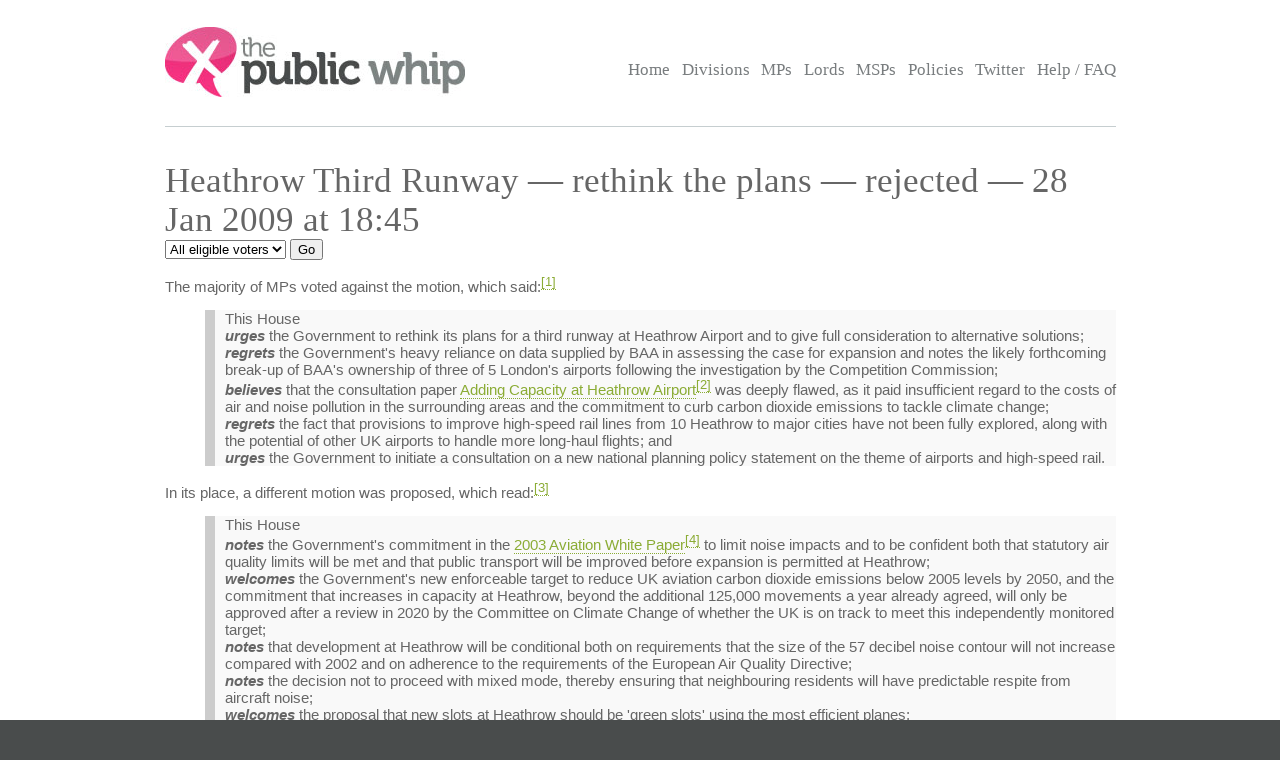

--- FILE ---
content_type: text/html; charset=UTF-8
request_url: https://www.publicwhip.org.uk/division.php?date=2009-01-28&number=26&display=allpossible
body_size: 28411
content:
<!DOCTYPE HTML>
<html>

<head>
<meta charset="UTF-8">

<link href="/style201807.css" type="text/css" rel="stylesheet" media="all">
<!--[if IE 7]>
<link href="/ie7.css" type="text/css" rel="stylesheet" media="all">

<![endif]-->

<link href="/publicwhip_print.css" type="text/css" rel="stylesheet" media="print">
<link rel="alternate" type="application/rss+xml" title="RSS" href="https://www.publicwhip.org.uk/feeds/interestingdivisions.xml" />
<title>The Public Whip &#8212; Heathrow Third Runway &#8212; rethink the plans &#8212; rejected - 28 Jan 2009  at 18:45</title>
<script type="text/javascript">
function secondnav_goto() {
    if (!document) return
    if (!document.getElementById) return
    var el = document.getElementById('r')
    window.location=el.options[el.selectedIndex].value
}
function secondnav_goto2() {
    if (!document) return
    if (!document.getElementById) return
    var el = document.getElementById('r2')
    window.location=el.options[el.selectedIndex].value
}
function secondnav_goto3() {
    if (!document) return
    if (!document.getElementById) return
    var el = document.getElementById('r3')
    window.location=el.options[el.selectedIndex].value
}
function ClickSup(nsup) {
    var el = document.getElementById('footnote-' + nsup);
    el.style.backgroundColor = (el.style.backgroundColor ? "" : "#ffff77");
    var sups = document.getElementsByTagName("sup");
    for (var i = 0; i < sups.length; i++)
        if (sups[i].className == "sup-" + nsup)
            sups[i].style.backgroundColor = el.style.backgroundColor;
}
</script>
</head>

<body>
<div id="whitebox">
<script type="text/javascript" src="/walterzorn/wz_tooltip.js"></script>

<div id="header" class="widewidth">
<div class="logo"><a href="/"><img src="/images/logo.jpg" alt="the Public Whip" /></a></div>
<div class="search"><form class="searchtitlebarform" action="/search.php" name=pw>
Search: <input maxLength=256 size=12 id="query_head" name="query" onblur="fadeout(this)" onfocus="fadein(this)" value="" /> <input type="submit" value="Go" name="button" />
</form></div>


<!-- the main site navigation -->
<div id="nav_main">
<a title="Front page and site highlights" href="/index.php">Home</a>
<a title="List of all votes in Parliament" href="/divisions.php">Divisions</a>
<a title="List of all Members of House of Commons" href="/mps.php">MPs</a>
<a title="List of all Members of House of Lords" href="/mps.php?house=lords">Lords</a>
<a title="List of all Members of the Scottish Parliament" href="/mps.php?house=scotland">MSPs</a>
<a title="Help to analyze MP's votes" href="/policies.php">Policies</a>
<a title="Twitter" href="https://twitter.com/publicwhip">Twitter</a>
<!-- <a title="Help run the Public Whip project" href="/project/index.php">Join Us</a> -->
<a title="Frequently asked questions" href="/faq.php">Help / FAQ</a>
</div>

</div><!-- end header-->
<div id="main" class="widewidth"><!-- main content -->
<h1> Heathrow Third Runway &#8212; rethink the plans &#8212; rejected &#8212; 28 Jan 2009  at 18:45 </h1><form name="secondnav" action="/redir.php" method="post" style="display: inline"><select id="r" name="r" onchange="secondnav_goto()"><option title="Overview of division" value="division.php?date=2009-01-28&number=26" onclick="secondnav_goto()" class="off">Summary</option> <option title="Every MP who cast a vote in the division" value="division.php?date=2009-01-28&number=26&display=allvotes" onclick="secondnav_goto()" class="off">All voters</option> <option title="Show all votes as one compressed table" value="division.php?date=2009-01-28&number=26&display=slab" onclick="secondnav_goto()" class="off">One view</option> <option title="Show even MPs who did not vote but could have" value="division.php?date=2009-01-28&number=26&display=allpossible" selected onclick="secondnav_goto()" class="on">All eligible voters</option> <option title="Show all divisions in order of similarity of vote in this Parliament" value="division.php?date=2009-01-28&number=26&display=similardivisionsparl" onclick="secondnav_goto()" class="off">Similar Divisions</option> <option title="Show or change the polices which vote on this division" value="division.php?date=2009-01-28&number=26&display=policies" onclick="secondnav_goto()" class="off">Policies</option> </select>  <input type="submit" name="submit" value="Go"></form> <!-- the second tier navigation as dropdowns end-->

<p><div class="motion"><p>
The majority of MPs voted against the motion, which said:<sup class="sup-1"><a href="#footnote-1" class="sup" onclick="ClickSup(1); return false;">[1]</a></sup>
</p>
<ul>
<li class="house">
This House 
</li>
<li>
<em>urges</em> the Government to rethink its plans for a third runway at Heathrow Airport and to give full consideration to alternative solutions; 
</li>
<li>
<em>regrets</em> the Government's heavy reliance on data supplied by BAA in assessing the case for expansion and notes the likely forthcoming break-up of BAA's ownership of three of 5 London's airports following the investigation by the Competition Commission; 
</li>
<li>
<em>believes</em> that the consultation paper <a href="http://www.dft.gov.uk/consultations/closed/heathrowconsultation/">Adding Capacity at Heathrow Airport</a><sup class="sup-2"><a href="#footnote-2" class="sup" onclick="ClickSup(2); return false;">[2]</a></sup> was deeply flawed, as it paid insufficient regard to the costs of air and noise pollution in the surrounding areas and the commitment to curb carbon dioxide emissions to tackle climate change; 
</li>
<li>
<em>regrets</em> the fact that provisions to improve high-speed rail lines from 10 Heathrow to major cities have not been fully explored, along with the potential of other UK airports to handle more long-haul flights; and 
</li>
<li>
<em>urges</em> the Government to initiate a consultation on a new national planning policy statement on the theme of airports and high-speed rail.
</li>
</ul>
<p>
In its place, a different motion was proposed, which read:<sup class="sup-3"><a href="#footnote-3" class="sup" onclick="ClickSup(3); return false;">[3]</a></sup>
</p>
<ul>
<li class="house">
This House
</li>
<li>
<em>notes</em> the Government's commitment in the <a href="http://www.dft.gov.uk/about/strategy/whitepapers/air/">2003 Aviation White Paper</a><sup class="sup-4"><a href="#footnote-4" class="sup" onclick="ClickSup(4); return false;">[4]</a></sup> to limit noise impacts and to be confident both that statutory air quality limits will be met and that public transport will be improved before expansion is permitted at Heathrow; 
</li>
<li>
<em>welcomes</em> the Government's new enforceable target to reduce UK aviation carbon dioxide emissions below 2005 levels by 2050, and the commitment that increases in capacity at Heathrow, beyond the additional 125,000 movements a year already agreed, will only be approved after a review in 2020 by the Committee on Climate Change of whether the UK is on track to meet this independently monitored target; 
</li>
<li>
<em>notes</em> that development at Heathrow will be conditional both on requirements that the size of the 57 decibel noise contour will not increase compared with 2002 and on adherence to the requirements of the European Air Quality Directive; 
</li>
<li>
<em>notes</em> the decision not to proceed with mixed mode, thereby ensuring that neighbouring residents will have predictable respite from aircraft noise; 
</li>
<li>
<em>welcomes</em> the proposal that new slots at Heathrow should be 'green slots' using the most efficient planes; 
</li>
<li>
<em>recognises</em> the economic and social importance of Heathrow; and 
</li>
<li>
<em>welcomes</em> proposals on ultra-low carbon vehicles and new rail links to the west of Heathrow and new high-speed services from London to the Midlands, the North and Scotland linked to Heathrow, to the benefit of the UK as a whole.
</li>
</ul>
<p>
which passed automatically.
</p>
<ul>
<li class="footnote" id="footnote-1">
[1] <a href="http://www.theyworkforyou.com/debates/?id=2009-01-28a.299.1" id=2009-01-28a.299.1&quot;>Therisa Villiers MP</a>, House of Commons, 28 January 2009
</li>
<li class="footnote" id="footnote-2">
[2] <a href="http://www.dft.gov.uk/consultations/closed/heathrowconsultation/">Adding Capacity at Heathrow Airport</a>, Public consultation closing date 27 February 2008
</li>
<li class="footnote" id="footnote-3">
[3] <a href="http://www.theyworkforyou.com/debates/?id=2009-01-28a.299.1#g311.0" id=2009-01-28a.299.1#g311.0&quot;>Geoff Hoon MP</a>, House of Commons, 28 January 2009
</li>
<li class="footnote" id="footnote-4">
[4] <a href="http://www.dft.gov.uk/about/strategy/whitepapers/air/">The Future of Air Transport - White Paper and the Civil Aviation Bill</a>, 16 December 2003
</li>
</ul><p><b><a href="http://www.theyworkforyou.com/debates/?id=2009-01-28b.299.1" title="Links to debate shown at www.theyworkforyou.com">Debate in Parliament</a></b> | <b><a href="http://www.publications.parliament.uk/pa/cm200809/cmhansrd/cm090128/debtext/90128-0022.htm#09012867001290" title="The original record of vote as reported by Hansard">Source</a></b> | </div>
            <div style="text-align:center;border:1px solid #000;">
                Public Whip is run as a free not-for-profit service. If you'd like to support us, please
                consider switching your (UK) electricity and/or gas to <a href="https://share.octopus.energy/snow-lake-228">Octopus Energy</a> or <a href="https://ko-fi.com/bairwell">tip us via Ko-Fi</a>.
            </div>
            <h2><a name="summary">Party Summary</a></h2><p>Votes by party, red entries are votes against the majority for that party.</p><div class="tableexplain"><p><span class="ptitle">What is Tell?</span>
        '+1 tell' means that in addition one member of that party was a
        <a href="faq.php#jargon">teller</a> for that division lobby.</p><p>
            <span class="ptitle">What are Boths?</span> An MP can vote both
            aye and no in the same division. The <a href="boths.php">boths
            page</a> explains this.
            <p><span class="ptitle">What is Turnout?</span> This is measured against 
        the total membership of the party at the time of the vote.
        </p>
        </div><table><tr class="headings"><td>Party</td><td>Majority (No)</td><td>Minority (Aye)</td><td>Both</td><td>Turnout</td></tr>
<tr class="odd"><td>Con</td><td class="normal">0</td> <td class="whip">181 (+1 tell)</td><td class="normal">0</td><td class="percent">94.3%</td></tr><tr class="even"><td>DUP</td><td class="whip">5</td> <td class="normal">0</td><td class="normal">0</td><td class="percent">55.6%</td></tr><tr class="odd"><td>Independent</td><td class="whip">1</td> <td class="whip">4</td><td class="normal">0</td><td class="percent">83.3%</td></tr><tr class="even"><td>Independent Labour</td><td class="normal">0</td> <td class="whip">1</td><td class="normal">0</td><td class="percent">100.0%</td></tr><tr class="odd"><td>Lab</td><td class="whip">291 (+2 tell)</td> <td class="rebel">28</td><td class="normal">0</td><td class="percent">91.7%</td></tr><tr class="even"><td>LDem</td><td class="normal">0</td> <td class="whip">56 (+1 tell)</td><td class="normal">0</td><td class="percent">90.5%</td></tr><tr class="odd"><td>PC</td><td class="normal">0</td> <td class="whip">2</td><td class="normal">0</td><td class="percent">66.7%</td></tr><tr class="even"><td>SNP</td><td class="normal">0</td> <td class="whip">6</td><td class="normal">0</td><td class="percent">85.7%</td></tr><tr class="odd"><td class="whip">Total:</td><td class="whip">297</td> <td class="normal">278</td><td class="normal">0</td><td class="percent">91.6%</td></tr></table><h2><a name="votes">All MPs Eligible to Vote - sorted by party</a></h2>
<p>Includes MPs who were absent (or abstained)
						from this vote.</p>
<p style="font-size: 89%" align="center">Sort by: <a href="division.php?date=2009-01-28&number=26&display=allpossible&sort=name">Name</a> | <a href="division.php?date=2009-01-28&number=26&display=allpossible&sort=constituency">Constituency</a> | <b>Party</b> | <a href="division.php?date=2009-01-28&number=26&display=allpossible&sort=vote">Vote</a></p>
<table class="votes" id="votetable">
<!-- mp_table -->
<!-- print_mpcolumn_headings -->
<tr class="headings"><td>Name</td><td>Constituency</td><td>Party</td><td>Vote</td></tr><!-- /print_mpcolumn_headings -->
<!-- print_mp_row -->
<tr class=""><td><a href="/mp.php?mpn=Adam_Afriyie&mpc=Windsor&house=commons"> Adam Afriyie</a></td><td><a href="/mp.php?mpc=Windsor&house=commons">Windsor</a></td><td>Con (front bench)</td><td>aye</td></tr>
<!-- /print_mp_row -->
<!-- print_mp_row -->
<tr class=""><td><a href="/mp.php?mpn=Peter_Ainsworth&mpc=East_Surrey&house=commons"> Peter Ainsworth</a></td><td><a href="/mp.php?mpc=East+Surrey&house=commons">East Surrey</a></td><td>Con (front bench)</td><td>aye</td></tr>
<!-- /print_mp_row -->
<!-- print_mp_row -->
<tr class=""><td><a href="/mp.php?mpn=David_Amess&mpc=Southend_West&house=commons">Sir David Amess</a></td><td><a href="/mp.php?mpc=Southend+West&house=commons">Southend West</a></td><td>Con (front bench)</td><td>aye</td></tr>
<!-- /print_mp_row -->
<!-- print_mp_row -->
<tr class=""><td><a href="/mp.php?mpn=James_Arbuthnot&mpc=North_East_Hampshire&house=commons"> James Arbuthnot</a></td><td><a href="/mp.php?mpc=North+East+Hampshire&house=commons">North East Hampshire</a></td><td>Con (front bench)</td><td>aye</td></tr>
<!-- /print_mp_row -->
<!-- print_mp_row -->
<tr class=""><td><a href="/mp.php?mpn=Peter_Atkinson&mpc=Hexham&house=commons"> Peter Atkinson</a></td><td><a href="/mp.php?mpc=Hexham&house=commons">Hexham</a></td><td>Con (front bench)</td><td>aye</td></tr>
<!-- /print_mp_row -->
<!-- print_mp_row -->
<tr class=""><td><a href="/mp.php?mpn=Richard_Bacon&mpc=South_Norfolk&house=commons"> Richard Bacon</a></td><td><a href="/mp.php?mpc=South+Norfolk&house=commons">South Norfolk</a></td><td>Con (front bench)</td><td>aye</td></tr>
<!-- /print_mp_row -->
<!-- print_mp_row -->
<tr class=""><td><a href="/mp.php?mpn=Tony_Baldry&mpc=Banbury&house=commons"> Tony Baldry</a></td><td><a href="/mp.php?mpc=Banbury&house=commons">Banbury</a></td><td>Con</td><td>aye</td></tr>
<!-- /print_mp_row -->
<!-- print_mp_row -->
<tr class=""><td><a href="/mp.php?mpn=Gregory_Barker&mpc=Bexhill_and_Battle&house=commons"> Gregory Barker</a></td><td><a href="/mp.php?mpc=Bexhill+and+Battle&house=commons">Bexhill and Battle</a></td><td>Con (front bench)</td><td>aye</td></tr>
<!-- /print_mp_row -->
<!-- print_mp_row -->
<tr class=""><td><a href="/mp.php?mpn=John_Baron&mpc=Billericay&house=commons"> John Baron</a></td><td><a href="/mp.php?mpc=Billericay&house=commons">Billericay</a></td><td>Con (front bench)</td><td>aye</td></tr>
<!-- /print_mp_row -->
<!-- print_mp_row -->
<tr class=""><td><a href="/mp.php?mpn=Henry_Bellingham&mpc=North_West_Norfolk&house=commons"> Henry Bellingham</a></td><td><a href="/mp.php?mpc=North+West+Norfolk&house=commons">North West Norfolk</a></td><td>Con (front bench)</td><td>aye</td></tr>
<!-- /print_mp_row -->
<!-- print_mp_row -->
<tr class=""><td><a href="/mp.php?mpn=Richard_Benyon&mpc=Newbury&house=commons"> Richard Benyon</a></td><td><a href="/mp.php?mpc=Newbury&house=commons">Newbury</a></td><td>Con (front bench)</td><td>aye</td></tr>
<!-- /print_mp_row -->
<!-- print_mp_row -->
<tr class=""><td><a href="/mp.php?mpn=John_Bercow&mpc=Buckingham&house=commons"> John Bercow</a></td><td><a href="/mp.php?mpc=Buckingham&house=commons">Buckingham</a></td><td>whilst Con (front bench)</td><td>aye</td></tr>
<!-- /print_mp_row -->
<!-- print_mp_row -->
<tr class=""><td><a href="/mp.php?mpn=Paul_Beresford&mpc=Mole_Valley&house=commons"> Paul Beresford</a></td><td><a href="/mp.php?mpc=Mole+Valley&house=commons">Mole Valley</a></td><td>Con (front bench)</td><td>aye</td></tr>
<!-- /print_mp_row -->
<!-- print_mp_row -->
<tr class=""><td><a href="/mp.php?mpn=Brian_Binley&mpc=Northampton_South&house=commons"> Brian Binley</a></td><td><a href="/mp.php?mpc=Northampton+South&house=commons">Northampton South</a></td><td>Con (front bench)</td><td>aye</td></tr>
<!-- /print_mp_row -->
<!-- print_mp_row -->
<tr class=""><td><a href="/mp.php?mpn=Crispin_Blunt&mpc=Reigate&house=commons"> Crispin Blunt</a></td><td><a href="/mp.php?mpc=Reigate&house=commons">Reigate</a></td><td>Con (front bench)</td><td>aye</td></tr>
<!-- /print_mp_row -->
<!-- print_mp_row -->
<tr class=""><td><a href="/mp.php?mpn=Peter_Bone&mpc=Wellingborough&house=commons"> Peter Bone</a></td><td><a href="/mp.php?mpc=Wellingborough&house=commons">Wellingborough</a></td><td>Con (front bench)</td><td>aye</td></tr>
<!-- /print_mp_row -->
<!-- print_mp_row -->
<tr class=""><td><a href="/mp.php?mpn=Tim_Boswell&mpc=Daventry&house=commons"> Tim Boswell</a></td><td><a href="/mp.php?mpc=Daventry&house=commons">Daventry</a></td><td>Con (front bench)</td><td>aye</td></tr>
<!-- /print_mp_row -->
<!-- print_mp_row -->
<tr class=""><td><a href="/mp.php?mpn=Peter_Bottomley&mpc=Worthing_West&house=commons"> Peter Bottomley</a></td><td><a href="/mp.php?mpc=Worthing+West&house=commons">Worthing West</a></td><td>Con (front bench)</td><td>aye</td></tr>
<!-- /print_mp_row -->
<!-- print_mp_row -->
<tr class=""><td><a href="/mp.php?mpn=Graham_Brady&mpc=Altrincham_and_Sale_West&house=commons"> Graham Brady</a></td><td><a href="/mp.php?mpc=Altrincham+and+Sale+West&house=commons">Altrincham and Sale West</a></td><td>Con (front bench)</td><td>aye</td></tr>
<!-- /print_mp_row -->
<!-- print_mp_row -->
<tr class=""><td><a href="/mp.php?mpn=Julian_Brazier&mpc=Canterbury&house=commons"> Julian Brazier</a></td><td><a href="/mp.php?mpc=Canterbury&house=commons">Canterbury</a></td><td>Con (front bench)</td><td>aye</td></tr>
<!-- /print_mp_row -->
<!-- print_mp_row -->
<tr class=""><td><a href="/mp.php?mpn=James_Brokenshire&mpc=Hornchurch&house=commons"> James Brokenshire</a></td><td><a href="/mp.php?mpc=Hornchurch&house=commons">Hornchurch</a></td><td>Con (front bench)</td><td>aye</td></tr>
<!-- /print_mp_row -->
<!-- print_mp_row -->
<tr class=""><td><a href="/mp.php?mpn=Angela_Browning&mpc=Tiverton_and_Honiton&house=commons"> Angela Browning</a></td><td><a href="/mp.php?mpc=Tiverton+and+Honiton&house=commons">Tiverton and Honiton</a></td><td>Con (front bench)</td><td>aye</td></tr>
<!-- /print_mp_row -->
<!-- print_mp_row -->
<tr class=""><td><a href="/mp.php?mpn=Simon_Burns&mpc=West_Chelmsford&house=commons"> Simon Burns</a></td><td><a href="/mp.php?mpc=West+Chelmsford&house=commons">West Chelmsford</a></td><td>Con (front bench)</td><td>tellaye</td></tr>
<!-- /print_mp_row -->
<!-- print_mp_row -->
<tr class=""><td><a href="/mp.php?mpn=David_Burrowes&mpc=Enfield%2C_Southgate&house=commons"> David Burrowes</a></td><td><a href="/mp.php?mpc=Enfield%2C+Southgate&house=commons">Enfield, Southgate</a></td><td>Con (front bench)</td><td>aye</td></tr>
<!-- /print_mp_row -->
<!-- print_mp_row -->
<tr class=""><td><a href="/mp.php?mpn=Alistair_Burt&mpc=North_East_Bedfordshire&house=commons"> Alistair Burt</a></td><td><a href="/mp.php?mpc=North+East+Bedfordshire&house=commons">North East Bedfordshire</a></td><td>Con (front bench)</td><td>aye</td></tr>
<!-- /print_mp_row -->
<!-- print_mp_row -->
<tr class=""><td><a href="/mp.php?mpn=John_Butterfill&mpc=Bournemouth_West&house=commons"> John Butterfill</a></td><td><a href="/mp.php?mpc=Bournemouth+West&house=commons">Bournemouth West</a></td><td>Con (front bench)</td><td>aye</td></tr>
<!-- /print_mp_row -->
<!-- print_mp_row -->
<tr class=""><td><a href="/mp.php?mpn=David_Cameron&mpc=Witney&house=commons"> David Cameron</a></td><td><a href="/mp.php?mpc=Witney&house=commons">Witney</a></td><td>Con (front bench)</td><td>aye</td></tr>
<!-- /print_mp_row -->
<!-- print_mp_row -->
<tr class=""><td><a href="/mp.php?mpn=Douglas_Carswell&mpc=Harwich&house=commons"> Douglas Carswell</a></td><td><a href="/mp.php?mpc=Harwich&house=commons">Harwich</a></td><td>Con (front bench)</td><td>aye</td></tr>
<!-- /print_mp_row -->
<!-- print_mp_row -->
<tr class=""><td><a href="/mp.php?mpn=Bill_Cash&mpc=Stone&house=commons"> Bill Cash</a></td><td><a href="/mp.php?mpc=Stone&house=commons">Stone</a></td><td>Con (front bench)</td><td>aye</td></tr>
<!-- /print_mp_row -->
<!-- print_mp_row -->
<tr class=""><td><a href="/mp.php?mpn=James_Clappison&mpc=Hertsmere&house=commons"> James Clappison</a></td><td><a href="/mp.php?mpc=Hertsmere&house=commons">Hertsmere</a></td><td>Con (front bench)</td><td>aye</td></tr>
<!-- /print_mp_row -->
<!-- print_mp_row -->
<tr class=""><td><a href="/mp.php?mpn=Greg_Clark&mpc=Tunbridge_Wells&house=commons"> Greg Clark</a></td><td><a href="/mp.php?mpc=Tunbridge+Wells&house=commons">Tunbridge Wells</a></td><td>Con (front bench)</td><td>aye</td></tr>
<!-- /print_mp_row -->
<!-- print_mp_row -->
<tr class=""><td><a href="/mp.php?mpn=Kenneth_Clarke&mpc=Rushcliffe&house=commons"> Kenneth Clarke</a></td><td><a href="/mp.php?mpc=Rushcliffe&house=commons">Rushcliffe</a></td><td>Con (front bench)</td><td>aye</td></tr>
<!-- /print_mp_row -->
<!-- print_mp_row -->
<tr class=""><td><a href="/mp.php?mpn=Geoffrey_Clifton-Brown&mpc=Cotswold&house=commons"> Geoffrey Clifton-Brown</a></td><td><a href="/mp.php?mpc=Cotswold&house=commons">Cotswold</a></td><td>Con (front bench)</td><td>aye</td></tr>
<!-- /print_mp_row -->
<!-- print_mp_row -->
<tr class=""><td><a href="/mp.php?mpn=Patrick_Cormack&mpc=South_Staffordshire&house=commons"> Patrick Cormack</a></td><td><a href="/mp.php?mpc=South+Staffordshire&house=commons">South Staffordshire</a></td><td>Con (front bench)</td><td>aye</td></tr>
<!-- /print_mp_row -->
<!-- print_mp_row -->
<tr class=""><td><a href="/mp.php?mpn=Geoffrey_Cox&mpc=Torridge_and_West_Devon&house=commons"> Geoffrey Cox</a></td><td><a href="/mp.php?mpc=Torridge+and+West+Devon&house=commons">Torridge and West Devon</a></td><td>Con (front bench)</td><td>aye</td></tr>
<!-- /print_mp_row -->
<!-- print_mp_row -->
<tr class=""><td><a href="/mp.php?mpn=Stephen_Crabb&mpc=Preseli_Pembrokeshire&house=commons"> Stephen Crabb</a></td><td><a href="/mp.php?mpc=Preseli+Pembrokeshire&house=commons">Preseli Pembrokeshire</a></td><td>Con (front bench)</td><td>aye</td></tr>
<!-- /print_mp_row -->
<!-- print_mp_row -->
<tr class=""><td><a href="/mp.php?mpn=David_Curry&mpc=Skipton_and_Ripon&house=commons"> David Curry</a></td><td><a href="/mp.php?mpc=Skipton+and+Ripon&house=commons">Skipton and Ripon</a></td><td>Con (front bench)</td><td>aye</td></tr>
<!-- /print_mp_row -->
<!-- print_mp_row -->
<tr class=""><td><a href="/mp.php?mpn=David_Davies&mpc=Monmouth&house=commons"> David Davies</a></td><td><a href="/mp.php?mpc=Monmouth&house=commons">Monmouth</a></td><td>Con (front bench)</td><td>aye</td></tr>
<!-- /print_mp_row -->
<!-- print_mp_row -->
<tr class=""><td><a href="/mp.php?mpn=David_Davis&mpc=Haltemprice_and_Howden&house=commons"> David Davis</a></td><td><a href="/mp.php?mpc=Haltemprice+and+Howden&house=commons">Haltemprice and Howden</a></td><td>Con</td><td>aye</td></tr>
<!-- /print_mp_row -->
<!-- print_mp_row -->
<tr class=""><td><a href="/mp.php?mpn=Jonathan_Djanogly&mpc=Huntingdon&house=commons"> Jonathan Djanogly</a></td><td><a href="/mp.php?mpc=Huntingdon&house=commons">Huntingdon</a></td><td>Con (front bench)</td><td>aye</td></tr>
<!-- /print_mp_row -->
<!-- print_mp_row -->
<tr class=""><td><a href="/mp.php?mpn=Stephen_Dorrell&mpc=Charnwood&house=commons"> Stephen Dorrell</a></td><td><a href="/mp.php?mpc=Charnwood&house=commons">Charnwood</a></td><td>Con (front bench)</td><td>aye</td></tr>
<!-- /print_mp_row -->
<!-- print_mp_row -->
<tr class=""><td><a href="/mp.php?mpn=Nadine_Dorries&mpc=Mid_Bedfordshire&house=commons"> Nadine Dorries</a></td><td><a href="/mp.php?mpc=Mid+Bedfordshire&house=commons">Mid Bedfordshire</a></td><td>Con (front bench)</td><td>aye</td></tr>
<!-- /print_mp_row -->
<!-- print_mp_row -->
<tr class=""><td><a href="/mp.php?mpn=James_Duddridge&mpc=Rochford_and_Southend_East&house=commons"> James Duddridge</a></td><td><a href="/mp.php?mpc=Rochford+and+Southend+East&house=commons">Rochford and Southend East</a></td><td>Con (front bench)</td><td>aye</td></tr>
<!-- /print_mp_row -->
<!-- print_mp_row -->
<tr class=""><td><a href="/mp.php?mpn=Alan_Duncan&mpc=Rutland_and_Melton&house=commons"> Alan Duncan</a></td><td><a href="/mp.php?mpc=Rutland+and+Melton&house=commons">Rutland and Melton</a></td><td>Con (front bench)</td><td>aye</td></tr>
<!-- /print_mp_row -->
<!-- print_mp_row -->
<tr class=""><td><a href="/mp.php?mpn=Iain_Duncan_Smith&mpc=Chingford_and_Woodford_Green&house=commons"> Iain Duncan Smith</a></td><td><a href="/mp.php?mpc=Chingford+and+Woodford+Green&house=commons">Chingford and Woodford Green</a></td><td>Con</td><td>aye</td></tr>
<!-- /print_mp_row -->
<!-- print_mp_row -->
<tr class=""><td><a href="/mp.php?mpn=Philip_Dunne&mpc=Ludlow&house=commons"> Philip Dunne</a></td><td><a href="/mp.php?mpc=Ludlow&house=commons">Ludlow</a></td><td>Con (front bench)</td><td>aye</td></tr>
<!-- /print_mp_row -->
<!-- print_mp_row -->
<tr class=""><td><a href="/mp.php?mpn=Tobias_Ellwood&mpc=Bournemouth_East&house=commons"> Tobias Ellwood</a></td><td><a href="/mp.php?mpc=Bournemouth+East&house=commons">Bournemouth East</a></td><td>Con (front bench)</td><td>aye</td></tr>
<!-- /print_mp_row -->
<!-- print_mp_row -->
<tr class=""><td><a href="/mp.php?mpn=David_Evennett&mpc=Bexleyheath_and_Crayford&house=commons"> David Evennett</a></td><td><a href="/mp.php?mpc=Bexleyheath+and+Crayford&house=commons">Bexleyheath and Crayford</a></td><td>Con (front bench)</td><td>aye</td></tr>
<!-- /print_mp_row -->
<!-- print_mp_row -->
<tr class=""><td><a href="/mp.php?mpn=Michael_Fabricant&mpc=Lichfield&house=commons"> Michael Fabricant</a></td><td><a href="/mp.php?mpc=Lichfield&house=commons">Lichfield</a></td><td>Con (front bench)</td><td>aye</td></tr>
<!-- /print_mp_row -->
<!-- print_mp_row -->
<tr class=""><td><a href="/mp.php?mpn=Michael_Fallon&mpc=Sevenoaks&house=commons"> Michael Fallon</a></td><td><a href="/mp.php?mpc=Sevenoaks&house=commons">Sevenoaks</a></td><td>Con (front bench)</td><td>aye</td></tr>
<!-- /print_mp_row -->
<!-- print_mp_row -->
<tr class=""><td><a href="/mp.php?mpn=Mark_Field&mpc=Cities_of_London_and_Westminster&house=commons"> Mark Field</a></td><td><a href="/mp.php?mpc=Cities+of+London+and+Westminster&house=commons">Cities of London and Westminster</a></td><td>Con (front bench)</td><td>aye</td></tr>
<!-- /print_mp_row -->
<!-- print_mp_row -->
<tr class=""><td><a href="/mp.php?mpn=Liam_Fox&mpc=Woodspring&house=commons"> Liam Fox</a></td><td><a href="/mp.php?mpc=Woodspring&house=commons">Woodspring</a></td><td>Con (front bench)</td><td>aye</td></tr>
<!-- /print_mp_row -->
<!-- print_mp_row -->
<tr class=""><td><a href="/mp.php?mpn=Mark_Francois&mpc=Rayleigh&house=commons"> Mark Francois</a></td><td><a href="/mp.php?mpc=Rayleigh&house=commons">Rayleigh</a></td><td>Con (front bench)</td><td>aye</td></tr>
<!-- /print_mp_row -->
<!-- print_mp_row -->
<tr class=""><td><a href="/mp.php?mpn=Christopher_Fraser&mpc=South_West_Norfolk&house=commons"> Christopher Fraser</a></td><td><a href="/mp.php?mpc=South+West+Norfolk&house=commons">South West Norfolk</a></td><td>Con (front bench)</td><td>aye</td></tr>
<!-- /print_mp_row -->
<!-- print_mp_row -->
<tr class=""><td><a href="/mp.php?mpn=Roger_Gale&mpc=North_Thanet&house=commons"> Roger Gale</a></td><td><a href="/mp.php?mpc=North+Thanet&house=commons">North Thanet</a></td><td>Con (front bench)</td><td>aye</td></tr>
<!-- /print_mp_row -->
<!-- print_mp_row -->
<tr class=""><td><a href="/mp.php?mpn=Edward_Garnier&mpc=Harborough&house=commons"> Edward Garnier</a></td><td><a href="/mp.php?mpc=Harborough&house=commons">Harborough</a></td><td>Con (front bench)</td><td>aye</td></tr>
<!-- /print_mp_row -->
<!-- print_mp_row -->
<tr class=""><td><a href="/mp.php?mpn=David_Gauke&mpc=South_West_Hertfordshire&house=commons"> David Gauke</a></td><td><a href="/mp.php?mpc=South+West+Hertfordshire&house=commons">South West Hertfordshire</a></td><td>Con (front bench)</td><td>aye</td></tr>
<!-- /print_mp_row -->
<!-- print_mp_row -->
<tr class=""><td><a href="/mp.php?mpn=Nick_Gibb&mpc=Bognor_Regis_and_Littlehampton&house=commons"> Nick Gibb</a></td><td><a href="/mp.php?mpc=Bognor+Regis+and+Littlehampton&house=commons">Bognor Regis and Littlehampton</a></td><td>Con (front bench)</td><td>aye</td></tr>
<!-- /print_mp_row -->
<!-- print_mp_row -->
<tr class=""><td><a href="/mp.php?mpn=Cheryl_Gillan&mpc=Chesham_and_Amersham&house=commons">Dame Cheryl Gillan</a></td><td><a href="/mp.php?mpc=Chesham+and+Amersham&house=commons">Chesham and Amersham</a></td><td>Con (front bench)</td><td>aye</td></tr>
<!-- /print_mp_row -->
<!-- print_mp_row -->
<tr class=""><td><a href="/mp.php?mpn=Paul_Goodman&mpc=Wycombe&house=commons"> Paul Goodman</a></td><td><a href="/mp.php?mpc=Wycombe&house=commons">Wycombe</a></td><td>Con (front bench)</td><td>aye</td></tr>
<!-- /print_mp_row -->
<!-- print_mp_row -->
<tr class=""><td><a href="/mp.php?mpn=Robert_Goodwill&mpc=Scarborough_and_Whitby&house=commons"> Robert Goodwill</a></td><td><a href="/mp.php?mpc=Scarborough+and+Whitby&house=commons">Scarborough and Whitby</a></td><td>Con (front bench)</td><td>aye</td></tr>
<!-- /print_mp_row -->
<!-- print_mp_row -->
<tr class=""><td><a href="/mp.php?mpn=Michael_Gove&mpc=Surrey_Heath&house=commons"> Michael Gove</a></td><td><a href="/mp.php?mpc=Surrey+Heath&house=commons">Surrey Heath</a></td><td>Con (front bench)</td><td>aye</td></tr>
<!-- /print_mp_row -->
<!-- print_mp_row -->
<tr class=""><td><a href="/mp.php?mpn=James_Gray&mpc=North_Wiltshire&house=commons"> James Gray</a></td><td><a href="/mp.php?mpc=North+Wiltshire&house=commons">North Wiltshire</a></td><td>Con (front bench)</td><td>aye</td></tr>
<!-- /print_mp_row -->
<!-- print_mp_row -->
<tr class=""><td><a href="/mp.php?mpn=Chris_Grayling&mpc=Epsom_and_Ewell&house=commons"> Chris Grayling</a></td><td><a href="/mp.php?mpc=Epsom+and+Ewell&house=commons">Epsom and Ewell</a></td><td>Con (front bench)</td><td>aye</td></tr>
<!-- /print_mp_row -->
<!-- print_mp_row -->
<tr class=""><td><a href="/mp.php?mpn=Damian_Green&mpc=Ashford&house=commons"> Damian Green</a></td><td><a href="/mp.php?mpc=Ashford&house=commons">Ashford</a></td><td>Con (front bench)</td><td>aye</td></tr>
<!-- /print_mp_row -->
<!-- print_mp_row -->
<tr class=""><td><a href="/mp.php?mpn=Justine_Greening&mpc=Putney&house=commons"> Justine Greening</a></td><td><a href="/mp.php?mpc=Putney&house=commons">Putney</a></td><td>Con (front bench)</td><td>aye</td></tr>
<!-- /print_mp_row -->
<!-- print_mp_row -->
<tr class=""><td><a href="/mp.php?mpn=Dominic_Grieve&mpc=Beaconsfield&house=commons"> Dominic Grieve</a></td><td><a href="/mp.php?mpc=Beaconsfield&house=commons">Beaconsfield</a></td><td>Con (front bench)</td><td>aye</td></tr>
<!-- /print_mp_row -->
<!-- print_mp_row -->
<tr class=""><td><a href="/mp.php?mpn=John_Gummer&mpc=Suffolk_Coastal&house=commons"> John Gummer</a></td><td><a href="/mp.php?mpc=Suffolk+Coastal&house=commons">Suffolk Coastal</a></td><td>Con</td><td>aye</td></tr>
<!-- /print_mp_row -->
<!-- print_mp_row -->
<tr class=""><td><a href="/mp.php?mpn=William_Hague&mpc=Richmond_%28Yorks%29&house=commons"> William Hague</a></td><td><a href="/mp.php?mpc=Richmond+%28Yorks%29&house=commons">Richmond (Yorks)</a></td><td>Con (front bench)</td><td>aye</td></tr>
<!-- /print_mp_row -->
<!-- print_mp_row -->
<tr class=""><td><a href="/mp.php?mpn=Philip_Hammond&mpc=Runnymede_and_Weybridge&house=commons"> Philip Hammond</a></td><td><a href="/mp.php?mpc=Runnymede+and+Weybridge&house=commons">Runnymede and Weybridge</a></td><td>Con (front bench)</td><td>aye</td></tr>
<!-- /print_mp_row -->
<!-- print_mp_row -->
<tr class=""><td><a href="/mp.php?mpn=Stephen_Hammond&mpc=Wimbledon&house=commons"> Stephen Hammond</a></td><td><a href="/mp.php?mpc=Wimbledon&house=commons">Wimbledon</a></td><td>Con (front bench)</td><td>aye</td></tr>
<!-- /print_mp_row -->
<!-- print_mp_row -->
<tr class=""><td><a href="/mp.php?mpn=Greg_Hands&mpc=Hammersmith_and_Fulham&house=commons"> Greg Hands</a></td><td><a href="/mp.php?mpc=Hammersmith+and+Fulham&house=commons">Hammersmith and Fulham</a></td><td>Con (front bench)</td><td>aye</td></tr>
<!-- /print_mp_row -->
<!-- print_mp_row -->
<tr class=""><td><a href="/mp.php?mpn=Mark_Harper&mpc=Forest_of_Dean&house=commons"> Mark Harper</a></td><td><a href="/mp.php?mpc=Forest+of+Dean&house=commons">Forest of Dean</a></td><td>Con (front bench)</td><td>aye</td></tr>
<!-- /print_mp_row -->
<!-- print_mp_row -->
<tr class=""><td><a href="/mp.php?mpn=John_Hayes&mpc=South_Holland_and_The_Deepings&house=commons"> John Hayes</a></td><td><a href="/mp.php?mpc=South+Holland+and+The+Deepings&house=commons">South Holland and The Deepings</a></td><td>Con (front bench)</td><td>aye</td></tr>
<!-- /print_mp_row -->
<!-- print_mp_row -->
<tr class=""><td><a href="/mp.php?mpn=David_Heathcoat-Amory&mpc=Wells&house=commons"> David Heathcoat-Amory</a></td><td><a href="/mp.php?mpc=Wells&house=commons">Wells</a></td><td>Con (front bench)</td><td>aye</td></tr>
<!-- /print_mp_row -->
<!-- print_mp_row -->
<tr class=""><td><a href="/mp.php?mpn=Charles_Hendry&mpc=Wealden&house=commons"> Charles Hendry</a></td><td><a href="/mp.php?mpc=Wealden&house=commons">Wealden</a></td><td>Con (front bench)</td><td>aye</td></tr>
<!-- /print_mp_row -->
<!-- print_mp_row -->
<tr class=""><td><a href="/mp.php?mpn=Nick_Herbert&mpc=Arundel_and_South_Downs&house=commons"> Nick Herbert</a></td><td><a href="/mp.php?mpc=Arundel+and+South+Downs&house=commons">Arundel and South Downs</a></td><td>Con (front bench)</td><td>aye</td></tr>
<!-- /print_mp_row -->
<!-- print_mp_row -->
<tr class=""><td><a href="/mp.php?mpn=Mark_Hoban&mpc=Fareham&house=commons"> Mark Hoban</a></td><td><a href="/mp.php?mpc=Fareham&house=commons">Fareham</a></td><td>Con (front bench)</td><td>aye</td></tr>
<!-- /print_mp_row -->
<!-- print_mp_row -->
<tr class=""><td><a href="/mp.php?mpn=Douglas_Hogg&mpc=Sleaford_and_North_Hykeham&house=commons"> Douglas Hogg</a></td><td><a href="/mp.php?mpc=Sleaford+and+North+Hykeham&house=commons">Sleaford and North Hykeham</a></td><td>Con</td><td>aye</td></tr>
<!-- /print_mp_row -->
<!-- print_mp_row -->
<tr class=""><td><a href="/mp.php?mpn=Philip_Hollobone&mpc=Kettering&house=commons"> Philip Hollobone</a></td><td><a href="/mp.php?mpc=Kettering&house=commons">Kettering</a></td><td>Con (front bench)</td><td>aye</td></tr>
<!-- /print_mp_row -->
<!-- print_mp_row -->
<tr class=""><td><a href="/mp.php?mpn=Adam_Holloway&mpc=Gravesham&house=commons"> Adam Holloway</a></td><td><a href="/mp.php?mpc=Gravesham&house=commons">Gravesham</a></td><td>Con (front bench)</td><td>aye</td></tr>
<!-- /print_mp_row -->
<!-- print_mp_row -->
<tr class=""><td><a href="/mp.php?mpn=John_Horam&mpc=Orpington&house=commons"> John Horam</a></td><td><a href="/mp.php?mpc=Orpington&house=commons">Orpington</a></td><td>Con (front bench)</td><td>aye</td></tr>
<!-- /print_mp_row -->
<!-- print_mp_row -->
<tr class=""><td><a href="/mp.php?mpn=Michael_Howard&mpc=Folkestone_and_Hythe&house=commons"> Michael Howard</a></td><td><a href="/mp.php?mpc=Folkestone+and+Hythe&house=commons">Folkestone and Hythe</a></td><td>Con</td><td>aye</td></tr>
<!-- /print_mp_row -->
<!-- print_mp_row -->
<tr class=""><td><a href="/mp.php?mpn=Gerald_Howarth&mpc=Aldershot&house=commons"> Gerald Howarth</a></td><td><a href="/mp.php?mpc=Aldershot&house=commons">Aldershot</a></td><td>Con (front bench)</td><td>aye</td></tr>
<!-- /print_mp_row -->
<!-- print_mp_row -->
<tr class=""><td><a href="/mp.php?mpn=John_Howell&mpc=Henley&house=commons"> John Howell</a></td><td><a href="/mp.php?mpc=Henley&house=commons">Henley</a></td><td>Con (front bench)</td><td>aye</td></tr>
<!-- /print_mp_row -->
<!-- print_mp_row -->
<tr class=""><td><a href="/mp.php?mpn=Jeremy_Hunt&mpc=South_West_Surrey&house=commons"> Jeremy Hunt</a></td><td><a href="/mp.php?mpc=South+West+Surrey&house=commons">South West Surrey</a></td><td>Con (front bench)</td><td>aye</td></tr>
<!-- /print_mp_row -->
<!-- print_mp_row -->
<tr class=""><td><a href="/mp.php?mpn=Nick_Hurd&mpc=Ruislip_-_Northwood&house=commons"> Nick Hurd</a></td><td><a href="/mp.php?mpc=Ruislip+-+Northwood&house=commons">Ruislip - Northwood</a></td><td>Con (front bench)</td><td>aye</td></tr>
<!-- /print_mp_row -->
<!-- print_mp_row -->
<tr class=""><td><a href="/mp.php?mpn=Michael_Jack&mpc=Fylde&house=commons"> Michael Jack</a></td><td><a href="/mp.php?mpc=Fylde&house=commons">Fylde</a></td><td>Con (front bench)</td><td>aye</td></tr>
<!-- /print_mp_row -->
<!-- print_mp_row -->
<tr class=""><td><a href="/mp.php?mpn=Stewart_Jackson&mpc=Peterborough&house=commons"> Stewart Jackson</a></td><td><a href="/mp.php?mpc=Peterborough&house=commons">Peterborough</a></td><td>Con (front bench)</td><td>aye</td></tr>
<!-- /print_mp_row -->
<!-- print_mp_row -->
<tr class=""><td><a href="/mp.php?mpn=Bernard_Jenkin&mpc=North_Essex&house=commons"> Bernard Jenkin</a></td><td><a href="/mp.php?mpc=North+Essex&house=commons">North Essex</a></td><td>Con (front bench)</td><td>aye</td></tr>
<!-- /print_mp_row -->
<!-- print_mp_row -->
<tr class=""><td><a href="/mp.php?mpn=David_Jones&mpc=Clwyd_West&house=commons"> David Jones</a></td><td><a href="/mp.php?mpc=Clwyd+West&house=commons">Clwyd West</a></td><td>Con (front bench)</td><td>aye</td></tr>
<!-- /print_mp_row -->
<!-- print_mp_row -->
<tr class=""><td><a href="/mp.php?mpn=Daniel_Kawczynski&mpc=Shrewsbury_and_Atcham&house=commons"> Daniel Kawczynski</a></td><td><a href="/mp.php?mpc=Shrewsbury+and+Atcham&house=commons">Shrewsbury and Atcham</a></td><td>Con (front bench)</td><td>aye</td></tr>
<!-- /print_mp_row -->
<!-- print_mp_row -->
<tr class=""><td><a href="/mp.php?mpn=Robert_Key&mpc=Salisbury&house=commons"> Robert Key</a></td><td><a href="/mp.php?mpc=Salisbury&house=commons">Salisbury</a></td><td>Con (front bench)</td><td>aye</td></tr>
<!-- /print_mp_row -->
<!-- print_mp_row -->
<tr class=""><td><a href="/mp.php?mpn=Julie_Kirkbride&mpc=Bromsgrove&house=commons"> Julie Kirkbride</a></td><td><a href="/mp.php?mpc=Bromsgrove&house=commons">Bromsgrove</a></td><td>Con (front bench)</td><td>aye</td></tr>
<!-- /print_mp_row -->
<!-- print_mp_row -->
<tr class=""><td><a href="/mp.php?mpn=Greg_Knight&mpc=East_Yorkshire&house=commons"> Greg Knight</a></td><td><a href="/mp.php?mpc=East+Yorkshire&house=commons">East Yorkshire</a></td><td>Con (front bench)</td><td>aye</td></tr>
<!-- /print_mp_row -->
<!-- print_mp_row -->
<tr class=""><td><a href="/mp.php?mpn=Eleanor_Laing&mpc=Epping_Forest&house=commons"> Eleanor Laing</a></td><td><a href="/mp.php?mpc=Epping+Forest&house=commons">Epping Forest</a></td><td>Con (front bench)</td><td>aye</td></tr>
<!-- /print_mp_row -->
<!-- print_mp_row -->
<tr class=""><td><a href="/mp.php?mpn=Jacqui_Lait&mpc=Beckenham&house=commons"> Jacqui Lait</a></td><td><a href="/mp.php?mpc=Beckenham&house=commons">Beckenham</a></td><td>Con</td><td>aye</td></tr>
<!-- /print_mp_row -->
<!-- print_mp_row -->
<tr class=""><td><a href="/mp.php?mpn=Mark_Lancaster&mpc=North_East_Milton_Keynes&house=commons"> Mark Lancaster</a></td><td><a href="/mp.php?mpc=North+East+Milton+Keynes&house=commons">North East Milton Keynes</a></td><td>Con (front bench)</td><td>aye</td></tr>
<!-- /print_mp_row -->
<!-- print_mp_row -->
<tr class=""><td><a href="/mp.php?mpn=Andrew_Lansley&mpc=South_Cambridgeshire&house=commons"> Andrew Lansley</a></td><td><a href="/mp.php?mpc=South+Cambridgeshire&house=commons">South Cambridgeshire</a></td><td>Con (front bench)</td><td>aye</td></tr>
<!-- /print_mp_row -->
<!-- print_mp_row -->
<tr class=""><td><a href="/mp.php?mpn=Edward_Leigh&mpc=Gainsborough&house=commons"> Edward Leigh</a></td><td><a href="/mp.php?mpc=Gainsborough&house=commons">Gainsborough</a></td><td>Con (front bench)</td><td>aye</td></tr>
<!-- /print_mp_row -->
<!-- print_mp_row -->
<tr class=""><td><a href="/mp.php?mpn=Oliver_Letwin&mpc=West_Dorset&house=commons"> Oliver Letwin</a></td><td><a href="/mp.php?mpc=West+Dorset&house=commons">West Dorset</a></td><td>Con (front bench)</td><td>aye</td></tr>
<!-- /print_mp_row -->
<!-- print_mp_row -->
<tr class=""><td><a href="/mp.php?mpn=Julian_Lewis&mpc=New_Forest_East&house=commons"> Julian Lewis</a></td><td><a href="/mp.php?mpc=New+Forest+East&house=commons">New Forest East</a></td><td>Con (front bench)</td><td>aye</td></tr>
<!-- /print_mp_row -->
<!-- print_mp_row -->
<tr class=""><td><a href="/mp.php?mpn=Ian_Liddell-Grainger&mpc=Bridgwater&house=commons"> Ian Liddell-Grainger</a></td><td><a href="/mp.php?mpc=Bridgwater&house=commons">Bridgwater</a></td><td>Con (front bench)</td><td>aye</td></tr>
<!-- /print_mp_row -->
<!-- print_mp_row -->
<tr class=""><td><a href="/mp.php?mpn=David_Lidington&mpc=Aylesbury&house=commons"> David Lidington</a></td><td><a href="/mp.php?mpc=Aylesbury&house=commons">Aylesbury</a></td><td>Con (front bench)</td><td>aye</td></tr>
<!-- /print_mp_row -->
<!-- print_mp_row -->
<tr class=""><td><a href="/mp.php?mpn=Peter_Lilley&mpc=Hitchin_and_Harpenden&house=commons"> Peter Lilley</a></td><td><a href="/mp.php?mpc=Hitchin+and+Harpenden&house=commons">Hitchin and Harpenden</a></td><td>Con</td><td>aye</td></tr>
<!-- /print_mp_row -->
<!-- print_mp_row -->
<tr class=""><td><a href="/mp.php?mpn=Tim_Loughton&mpc=East_Worthing_and_Shoreham&house=commons"> Tim Loughton</a></td><td><a href="/mp.php?mpc=East+Worthing+and+Shoreham&house=commons">East Worthing and Shoreham</a></td><td>Con (front bench)</td><td>aye</td></tr>
<!-- /print_mp_row -->
<!-- print_mp_row -->
<tr class=""><td><a href="/mp.php?mpn=Peter_Luff&mpc=Mid_Worcestershire&house=commons"> Peter Luff</a></td><td><a href="/mp.php?mpc=Mid+Worcestershire&house=commons">Mid Worcestershire</a></td><td>Con (front bench)</td><td>aye</td></tr>
<!-- /print_mp_row -->
<!-- print_mp_row -->
<tr class=""><td><a href="/mp.php?mpn=Andrew_MacKay&mpc=Bracknell&house=commons"> Andrew MacKay</a></td><td><a href="/mp.php?mpc=Bracknell&house=commons">Bracknell</a></td><td>Con (front bench)</td><td>aye</td></tr>
<!-- /print_mp_row -->
<!-- print_mp_row -->
<tr class=""><td><a href="/mp.php?mpn=David_Maclean&mpc=Penrith_and_The_Border&house=commons"> David Maclean</a></td><td><a href="/mp.php?mpc=Penrith+and+The+Border&house=commons">Penrith and The Border</a></td><td>Con (front bench)</td><td>aye</td></tr>
<!-- /print_mp_row -->
<!-- print_mp_row -->
<tr class=""><td><a href="/mp.php?mpn=Anne_Main&mpc=St_Albans&house=commons"> Anne Main</a></td><td><a href="/mp.php?mpc=St+Albans&house=commons">St Albans</a></td><td>Con (front bench)</td><td>aye</td></tr>
<!-- /print_mp_row -->
<!-- print_mp_row -->
<tr class=""><td><a href="/mp.php?mpn=Humfrey_Malins&mpc=Woking&house=commons"> Humfrey Malins</a></td><td><a href="/mp.php?mpc=Woking&house=commons">Woking</a></td><td>Con (front bench)</td><td>aye</td></tr>
<!-- /print_mp_row -->
<!-- print_mp_row -->
<tr class=""><td><a href="/mp.php?mpn=John_Maples&mpc=Stratford-on-Avon&house=commons"> John Maples</a></td><td><a href="/mp.php?mpc=Stratford-on-Avon&house=commons">Stratford-on-Avon</a></td><td>Con (front bench)</td><td>aye</td></tr>
<!-- /print_mp_row -->
<!-- print_mp_row -->
<tr class=""><td><a href="/mp.php?mpn=Michael_Mates&mpc=East_Hampshire&house=commons"> Michael Mates</a></td><td><a href="/mp.php?mpc=East+Hampshire&house=commons">East Hampshire</a></td><td>Con (front bench)</td><td>aye</td></tr>
<!-- /print_mp_row -->
<!-- print_mp_row -->
<tr class=""><td><a href="/mp.php?mpn=Francis_Maude&mpc=Horsham&house=commons"> Francis Maude</a></td><td><a href="/mp.php?mpc=Horsham&house=commons">Horsham</a></td><td>Con (front bench)</td><td>aye</td></tr>
<!-- /print_mp_row -->
<!-- print_mp_row -->
<tr class=""><td><a href="/mp.php?mpn=Theresa_May&mpc=Maidenhead&house=commons"> Theresa May</a></td><td><a href="/mp.php?mpc=Maidenhead&house=commons">Maidenhead</a></td><td>Con (front bench)</td><td>aye</td></tr>
<!-- /print_mp_row -->
<!-- print_mp_row -->
<tr class=""><td><a href="/mp.php?mpn=Anne_McIntosh&mpc=Vale_of_York&house=commons"> Anne McIntosh</a></td><td><a href="/mp.php?mpc=Vale+of+York&house=commons">Vale of York</a></td><td>Con (front bench)</td><td>aye</td></tr>
<!-- /print_mp_row -->
<!-- print_mp_row -->
<tr class=""><td><a href="/mp.php?mpn=Patrick_McLoughlin&mpc=West_Derbyshire&house=commons"> Patrick McLoughlin</a></td><td><a href="/mp.php?mpc=West+Derbyshire&house=commons">West Derbyshire</a></td><td>Con (front bench)</td><td>aye</td></tr>
<!-- /print_mp_row -->
<!-- print_mp_row -->
<tr class=""><td><a href="/mp.php?mpn=Patrick_Mercer&mpc=Newark&house=commons"> Patrick Mercer</a></td><td><a href="/mp.php?mpc=Newark&house=commons">Newark</a></td><td>Con (front bench)</td><td>aye</td></tr>
<!-- /print_mp_row -->
<!-- print_mp_row -->
<tr class=""><td><a href="/mp.php?mpn=Maria_Miller&mpc=Basingstoke&house=commons"> Maria Miller</a></td><td><a href="/mp.php?mpc=Basingstoke&house=commons">Basingstoke</a></td><td>Con (front bench)</td><td>aye</td></tr>
<!-- /print_mp_row -->
<!-- print_mp_row -->
<tr class=""><td><a href="/mp.php?mpn=Anne_Milton&mpc=Guildford&house=commons"> Anne Milton</a></td><td><a href="/mp.php?mpc=Guildford&house=commons">Guildford</a></td><td>Con (front bench)</td><td>aye</td></tr>
<!-- /print_mp_row -->
<!-- print_mp_row -->
<tr class=""><td><a href="/mp.php?mpn=Andrew_Mitchell&mpc=Sutton_Coldfield&house=commons"> Andrew Mitchell</a></td><td><a href="/mp.php?mpc=Sutton+Coldfield&house=commons">Sutton Coldfield</a></td><td>Con (front bench)</td><td>aye</td></tr>
<!-- /print_mp_row -->
<!-- print_mp_row -->
<tr class=""><td><a href="/mp.php?mpn=Malcolm_Moss&mpc=North_East_Cambridgeshire&house=commons"> Malcolm Moss</a></td><td><a href="/mp.php?mpc=North+East+Cambridgeshire&house=commons">North East Cambridgeshire</a></td><td>Con (front bench)</td><td>aye</td></tr>
<!-- /print_mp_row -->
<!-- print_mp_row -->
<tr class=""><td><a href="/mp.php?mpn=David_Mundell&mpc=Dumfriesshire%2C_Clydesdale_and_Tweeddale&house=commons"> David Mundell</a></td><td><a href="/mp.php?mpc=Dumfriesshire%2C+Clydesdale+and+Tweeddale&house=commons">Dumfriesshire, Clydesdale and Tweeddale</a></td><td>Con (front bench)</td><td>aye</td></tr>
<!-- /print_mp_row -->
<!-- print_mp_row -->
<tr class=""><td><a href="/mp.php?mpn=Andrew_Murrison&mpc=Westbury&house=commons"> Andrew Murrison</a></td><td><a href="/mp.php?mpc=Westbury&house=commons">Westbury</a></td><td>Con (front bench)</td><td>aye</td></tr>
<!-- /print_mp_row -->
<!-- print_mp_row -->
<tr class=""><td><a href="/mp.php?mpn=Bob_Neill&mpc=Bromley_and_Chislehurst&house=commons"> Bob Neill</a></td><td><a href="/mp.php?mpc=Bromley+and+Chislehurst&house=commons">Bromley and Chislehurst</a></td><td>Con (front bench)</td><td>aye</td></tr>
<!-- /print_mp_row -->
<!-- print_mp_row -->
<tr class=""><td><a href="/mp.php?mpn=Brooks_Newmark&mpc=Braintree&house=commons"> Brooks Newmark</a></td><td><a href="/mp.php?mpc=Braintree&house=commons">Braintree</a></td><td>Con (front bench)</td><td>aye</td></tr>
<!-- /print_mp_row -->
<!-- print_mp_row -->
<tr class=""><td><a href="/mp.php?mpn=Stephen_O%26%2339%3BBrien&mpc=Eddisbury&house=commons"> Stephen O&#39;Brien</a></td><td><a href="/mp.php?mpc=Eddisbury&house=commons">Eddisbury</a></td><td>Con (front bench)</td><td>aye</td></tr>
<!-- /print_mp_row -->
<!-- print_mp_row -->
<tr class=""><td><a href="/mp.php?mpn=George_Osborne&mpc=Tatton&house=commons"> George Osborne</a></td><td><a href="/mp.php?mpc=Tatton&house=commons">Tatton</a></td><td>Con (front bench)</td><td>aye</td></tr>
<!-- /print_mp_row -->
<!-- print_mp_row -->
<tr class=""><td><a href="/mp.php?mpn=Richard_Ottaway&mpc=Croydon_South&house=commons"> Richard Ottaway</a></td><td><a href="/mp.php?mpc=Croydon+South&house=commons">Croydon South</a></td><td>Con (front bench)</td><td>aye</td></tr>
<!-- /print_mp_row -->
<!-- print_mp_row -->
<tr class=""><td><a href="/mp.php?mpn=James_Paice&mpc=South_East_Cambridgeshire&house=commons"> James Paice</a></td><td><a href="/mp.php?mpc=South+East+Cambridgeshire&house=commons">South East Cambridgeshire</a></td><td>Con (front bench)</td><td>aye</td></tr>
<!-- /print_mp_row -->
<!-- print_mp_row -->
<tr class=""><td><a href="/mp.php?mpn=Owen_Paterson&mpc=North_Shropshire&house=commons"> Owen Paterson</a></td><td><a href="/mp.php?mpc=North+Shropshire&house=commons">North Shropshire</a></td><td>Con (front bench)</td><td>aye</td></tr>
<!-- /print_mp_row -->
<!-- print_mp_row -->
<tr class=""><td><a href="/mp.php?mpn=Mike_Penning&mpc=Hemel_Hempstead&house=commons"> Mike Penning</a></td><td><a href="/mp.php?mpc=Hemel+Hempstead&house=commons">Hemel Hempstead</a></td><td>Con (front bench)</td><td>aye</td></tr>
<!-- /print_mp_row -->
<!-- print_mp_row -->
<tr class=""><td><a href="/mp.php?mpn=John_Penrose&mpc=Weston-Super-Mare&house=commons"> John Penrose</a></td><td><a href="/mp.php?mpc=Weston-Super-Mare&house=commons">Weston-Super-Mare</a></td><td>Con (front bench)</td><td>aye</td></tr>
<!-- /print_mp_row -->
<!-- print_mp_row -->
<tr class=""><td><a href="/mp.php?mpn=Eric_Pickles&mpc=Brentwood_and_Ongar&house=commons"> Eric Pickles</a></td><td><a href="/mp.php?mpc=Brentwood+and+Ongar&house=commons">Brentwood and Ongar</a></td><td>Con (front bench)</td><td>aye</td></tr>
<!-- /print_mp_row -->
<!-- print_mp_row -->
<tr class=""><td><a href="/mp.php?mpn=Mark_Prisk&mpc=Hertford_and_Stortford&house=commons"> Mark Prisk</a></td><td><a href="/mp.php?mpc=Hertford+and+Stortford&house=commons">Hertford and Stortford</a></td><td>Con (front bench)</td><td>aye</td></tr>
<!-- /print_mp_row -->
<!-- print_mp_row -->
<tr class=""><td><a href="/mp.php?mpn=Mark_Pritchard&mpc=The_Wrekin&house=commons"> Mark Pritchard</a></td><td><a href="/mp.php?mpc=The+Wrekin&house=commons">The Wrekin</a></td><td>Con (front bench)</td><td>aye</td></tr>
<!-- /print_mp_row -->
<!-- print_mp_row -->
<tr class=""><td><a href="/mp.php?mpn=John_Randall&mpc=Uxbridge&house=commons"> John Randall</a></td><td><a href="/mp.php?mpc=Uxbridge&house=commons">Uxbridge</a></td><td>Con (front bench)</td><td>aye</td></tr>
<!-- /print_mp_row -->
<!-- print_mp_row -->
<tr class=""><td><a href="/mp.php?mpn=Malcolm_Rifkind&mpc=Kensington_and_Chelsea&house=commons"> Malcolm Rifkind</a></td><td><a href="/mp.php?mpc=Kensington+and+Chelsea&house=commons">Kensington and Chelsea</a></td><td>Con</td><td>aye</td></tr>
<!-- /print_mp_row -->
<!-- print_mp_row -->
<tr class=""><td><a href="/mp.php?mpn=Andrew_Robathan&mpc=Blaby&house=commons"> Andrew Robathan</a></td><td><a href="/mp.php?mpc=Blaby&house=commons">Blaby</a></td><td>Con (front bench)</td><td>aye</td></tr>
<!-- /print_mp_row -->
<!-- print_mp_row -->
<tr class=""><td><a href="/mp.php?mpn=Hugh_Robertson&mpc=Faversham_and_Mid_Kent&house=commons"> Hugh Robertson</a></td><td><a href="/mp.php?mpc=Faversham+and+Mid+Kent&house=commons">Faversham and Mid Kent</a></td><td>Con (front bench)</td><td>aye</td></tr>
<!-- /print_mp_row -->
<!-- print_mp_row -->
<tr class=""><td><a href="/mp.php?mpn=Laurence_Robertson&mpc=Tewkesbury&house=commons"> Laurence Robertson</a></td><td><a href="/mp.php?mpc=Tewkesbury&house=commons">Tewkesbury</a></td><td>Con (front bench)</td><td>aye</td></tr>
<!-- /print_mp_row -->
<!-- print_mp_row -->
<tr class=""><td><a href="/mp.php?mpn=Andrew_Rosindell&mpc=Romford&house=commons"> Andrew Rosindell</a></td><td><a href="/mp.php?mpc=Romford&house=commons">Romford</a></td><td>Con (front bench)</td><td>aye</td></tr>
<!-- /print_mp_row -->
<!-- print_mp_row -->
<tr class=""><td><a href="/mp.php?mpn=David_Ruffley&mpc=Bury_St_Edmunds&house=commons"> David Ruffley</a></td><td><a href="/mp.php?mpc=Bury+St+Edmunds&house=commons">Bury St Edmunds</a></td><td>Con (front bench)</td><td>aye</td></tr>
<!-- /print_mp_row -->
<!-- print_mp_row -->
<tr class=""><td><a href="/mp.php?mpn=Lee_Scott&mpc=Ilford_North&house=commons"> Lee Scott</a></td><td><a href="/mp.php?mpc=Ilford+North&house=commons">Ilford North</a></td><td>Con (front bench)</td><td>aye</td></tr>
<!-- /print_mp_row -->
<!-- print_mp_row -->
<tr class=""><td><a href="/mp.php?mpn=Andrew_Selous&mpc=South_West_Bedfordshire&house=commons"> Andrew Selous</a></td><td><a href="/mp.php?mpc=South+West+Bedfordshire&house=commons">South West Bedfordshire</a></td><td>Con (front bench)</td><td>aye</td></tr>
<!-- /print_mp_row -->
<!-- print_mp_row -->
<tr class=""><td><a href="/mp.php?mpn=Grant_Shapps&mpc=Welwyn_Hatfield&house=commons"> Grant Shapps</a></td><td><a href="/mp.php?mpc=Welwyn+Hatfield&house=commons">Welwyn Hatfield</a></td><td>Con (front bench)</td><td>aye</td></tr>
<!-- /print_mp_row -->
<!-- print_mp_row -->
<tr class=""><td><a href="/mp.php?mpn=Richard_Shepherd&mpc=Aldridge-Brownhills&house=commons"> Richard Shepherd</a></td><td><a href="/mp.php?mpc=Aldridge-Brownhills&house=commons">Aldridge-Brownhills</a></td><td>Con (front bench)</td><td>aye</td></tr>
<!-- /print_mp_row -->
<!-- print_mp_row -->
<tr class=""><td><a href="/mp.php?mpn=Mark_Simmonds&mpc=Boston_and_Skegness&house=commons"> Mark Simmonds</a></td><td><a href="/mp.php?mpc=Boston+and+Skegness&house=commons">Boston and Skegness</a></td><td>Con (front bench)</td><td>aye</td></tr>
<!-- /print_mp_row -->
<!-- print_mp_row -->
<tr class=""><td><a href="/mp.php?mpn=Keith_Simpson&mpc=Mid_Norfolk&house=commons"> Keith Simpson</a></td><td><a href="/mp.php?mpc=Mid+Norfolk&house=commons">Mid Norfolk</a></td><td>Con (front bench)</td><td>aye</td></tr>
<!-- /print_mp_row -->
<!-- print_mp_row -->
<tr class=""><td><a href="/mp.php?mpn=Nicholas_Soames&mpc=Mid_Sussex&house=commons"> Nicholas Soames</a></td><td><a href="/mp.php?mpc=Mid+Sussex&house=commons">Mid Sussex</a></td><td>Con (front bench)</td><td>aye</td></tr>
<!-- /print_mp_row -->
<!-- print_mp_row -->
<tr class=""><td><a href="/mp.php?mpn=Caroline_Spelman&mpc=Meriden&house=commons"> Caroline Spelman</a></td><td><a href="/mp.php?mpc=Meriden&house=commons">Meriden</a></td><td>Con (front bench)</td><td>aye</td></tr>
<!-- /print_mp_row -->
<!-- print_mp_row -->
<tr class=""><td><a href="/mp.php?mpn=Michael_Spicer&mpc=West_Worcestershire&house=commons"> Michael Spicer</a></td><td><a href="/mp.php?mpc=West+Worcestershire&house=commons">West Worcestershire</a></td><td>Con (front bench)</td><td>aye</td></tr>
<!-- /print_mp_row -->
<!-- print_mp_row -->
<tr class=""><td><a href="/mp.php?mpn=Richard_Spring&mpc=West_Suffolk&house=commons"> Richard Spring</a></td><td><a href="/mp.php?mpc=West+Suffolk&house=commons">West Suffolk</a></td><td>Con (front bench)</td><td>aye</td></tr>
<!-- /print_mp_row -->
<!-- print_mp_row -->
<tr class=""><td><a href="/mp.php?mpn=Anthony_Steen&mpc=Totnes&house=commons"> Anthony Steen</a></td><td><a href="/mp.php?mpc=Totnes&house=commons">Totnes</a></td><td>Con (front bench)</td><td>aye</td></tr>
<!-- /print_mp_row -->
<!-- print_mp_row -->
<tr class=""><td><a href="/mp.php?mpn=Gary_Streeter&mpc=South_West_Devon&house=commons"> Gary Streeter</a></td><td><a href="/mp.php?mpc=South+West+Devon&house=commons">South West Devon</a></td><td>Con (front bench)</td><td>aye</td></tr>
<!-- /print_mp_row -->
<!-- print_mp_row -->
<tr class=""><td><a href="/mp.php?mpn=Graham_Stuart&mpc=Beverley_and_Holderness&house=commons"> Graham Stuart</a></td><td><a href="/mp.php?mpc=Beverley+and+Holderness&house=commons">Beverley and Holderness</a></td><td>Con (front bench)</td><td>aye</td></tr>
<!-- /print_mp_row -->
<!-- print_mp_row -->
<tr class=""><td><a href="/mp.php?mpn=Desmond_Swayne&mpc=New_Forest_West&house=commons"> Desmond Swayne</a></td><td><a href="/mp.php?mpc=New+Forest+West&house=commons">New Forest West</a></td><td>Con (front bench)</td><td>aye</td></tr>
<!-- /print_mp_row -->
<!-- print_mp_row -->
<tr class=""><td><a href="/mp.php?mpn=Hugo_Swire&mpc=East_Devon&house=commons"> Hugo Swire</a></td><td><a href="/mp.php?mpc=East+Devon&house=commons">East Devon</a></td><td>Con</td><td>aye</td></tr>
<!-- /print_mp_row -->
<!-- print_mp_row -->
<tr class=""><td><a href="/mp.php?mpn=Robert_Syms&mpc=Poole&house=commons"> Robert Syms</a></td><td><a href="/mp.php?mpc=Poole&house=commons">Poole</a></td><td>Con (front bench)</td><td>aye</td></tr>
<!-- /print_mp_row -->
<!-- print_mp_row -->
<tr class=""><td><a href="/mp.php?mpn=Peter_Tapsell&mpc=Louth_and_Horncastle&house=commons"> Peter Tapsell</a></td><td><a href="/mp.php?mpc=Louth+and+Horncastle&house=commons">Louth and Horncastle</a></td><td>Con</td><td>aye</td></tr>
<!-- /print_mp_row -->
<!-- print_mp_row -->
<tr class=""><td><a href="/mp.php?mpn=Ian_Taylor&mpc=Esher_and_Walton&house=commons"> Ian Taylor</a></td><td><a href="/mp.php?mpc=Esher+and+Walton&house=commons">Esher and Walton</a></td><td>Con</td><td>aye</td></tr>
<!-- /print_mp_row -->
<!-- print_mp_row -->
<tr class=""><td><a href="/mp.php?mpn=Edward_Timpson&mpc=Crewe_and_Nantwich&house=commons"> Edward Timpson</a></td><td><a href="/mp.php?mpc=Crewe+and+Nantwich&house=commons">Crewe and Nantwich</a></td><td>Con (front bench)</td><td>aye</td></tr>
<!-- /print_mp_row -->
<!-- print_mp_row -->
<tr class=""><td><a href="/mp.php?mpn=David_Tredinnick&mpc=Bosworth&house=commons"> David Tredinnick</a></td><td><a href="/mp.php?mpc=Bosworth&house=commons">Bosworth</a></td><td>Con</td><td>aye</td></tr>
<!-- /print_mp_row -->
<!-- print_mp_row -->
<tr class=""><td><a href="/mp.php?mpn=Andrew_Turner&mpc=Isle_of_Wight&house=commons"> Andrew Turner</a></td><td><a href="/mp.php?mpc=Isle+of+Wight&house=commons">Isle of Wight</a></td><td>Con (front bench)</td><td>aye</td></tr>
<!-- /print_mp_row -->
<!-- print_mp_row -->
<tr class=""><td><a href="/mp.php?mpn=Andrew_Tyrie&mpc=Chichester&house=commons"> Andrew Tyrie</a></td><td><a href="/mp.php?mpc=Chichester&house=commons">Chichester</a></td><td>Con (front bench)</td><td>aye</td></tr>
<!-- /print_mp_row -->
<!-- print_mp_row -->
<tr class=""><td><a href="/mp.php?mpn=Ed_Vaizey&mpc=Wantage&house=commons"> Ed Vaizey</a></td><td><a href="/mp.php?mpc=Wantage&house=commons">Wantage</a></td><td>Con (front bench)</td><td>aye</td></tr>
<!-- /print_mp_row -->
<!-- print_mp_row -->
<tr class=""><td><a href="/mp.php?mpn=Shailesh_Vara&mpc=North_West_Cambridgeshire&house=commons"> Shailesh Vara</a></td><td><a href="/mp.php?mpc=North+West+Cambridgeshire&house=commons">North West Cambridgeshire</a></td><td>Con (front bench)</td><td>aye</td></tr>
<!-- /print_mp_row -->
<!-- print_mp_row -->
<tr class=""><td><a href="/mp.php?mpn=Peter_Viggers&mpc=Gosport&house=commons"> Peter Viggers</a></td><td><a href="/mp.php?mpc=Gosport&house=commons">Gosport</a></td><td>Con (front bench)</td><td>aye</td></tr>
<!-- /print_mp_row -->
<!-- print_mp_row -->
<tr class=""><td><a href="/mp.php?mpn=Theresa_Villiers&mpc=Chipping_Barnet&house=commons"> Theresa Villiers</a></td><td><a href="/mp.php?mpc=Chipping+Barnet&house=commons">Chipping Barnet</a></td><td>Con (front bench)</td><td>aye</td></tr>
<!-- /print_mp_row -->
<!-- print_mp_row -->
<tr class=""><td><a href="/mp.php?mpn=Charles_Walker&mpc=Broxbourne&house=commons"> Charles Walker</a></td><td><a href="/mp.php?mpc=Broxbourne&house=commons">Broxbourne</a></td><td>Con (front bench)</td><td>aye</td></tr>
<!-- /print_mp_row -->
<!-- print_mp_row -->
<tr class=""><td><a href="/mp.php?mpn=Ben_Wallace&mpc=Lancaster_and_Wyre&house=commons"> Ben Wallace</a></td><td><a href="/mp.php?mpc=Lancaster+and+Wyre&house=commons">Lancaster and Wyre</a></td><td>Con (front bench)</td><td>aye</td></tr>
<!-- /print_mp_row -->
<!-- print_mp_row -->
<tr class=""><td><a href="/mp.php?mpn=Nigel_Waterson&mpc=Eastbourne&house=commons"> Nigel Waterson</a></td><td><a href="/mp.php?mpc=Eastbourne&house=commons">Eastbourne</a></td><td>Con (front bench)</td><td>aye</td></tr>
<!-- /print_mp_row -->
<!-- print_mp_row -->
<tr class=""><td><a href="/mp.php?mpn=Angela_Watkinson&mpc=Upminster&house=commons"> Angela Watkinson</a></td><td><a href="/mp.php?mpc=Upminster&house=commons">Upminster</a></td><td>Con (front bench)</td><td>aye</td></tr>
<!-- /print_mp_row -->
<!-- print_mp_row -->
<tr class=""><td><a href="/mp.php?mpn=John_Whittingdale&mpc=Maldon_and_East_Chelmsford&house=commons"> John Whittingdale</a></td><td><a href="/mp.php?mpc=Maldon+and+East+Chelmsford&house=commons">Maldon and East Chelmsford</a></td><td>Con (front bench)</td><td>aye</td></tr>
<!-- /print_mp_row -->
<!-- print_mp_row -->
<tr class=""><td><a href="/mp.php?mpn=Bill_Wiggin&mpc=Leominster&house=commons"> Bill Wiggin</a></td><td><a href="/mp.php?mpc=Leominster&house=commons">Leominster</a></td><td>Con (front bench)</td><td>aye</td></tr>
<!-- /print_mp_row -->
<!-- print_mp_row -->
<tr class=""><td><a href="/mp.php?mpn=David_Willetts&mpc=Havant&house=commons"> David Willetts</a></td><td><a href="/mp.php?mpc=Havant&house=commons">Havant</a></td><td>Con (front bench)</td><td>aye</td></tr>
<!-- /print_mp_row -->
<!-- print_mp_row -->
<tr class=""><td><a href="/mp.php?mpn=Rob_Wilson&mpc=Reading_East&house=commons"> Rob Wilson</a></td><td><a href="/mp.php?mpc=Reading+East&house=commons">Reading East</a></td><td>Con (front bench)</td><td>aye</td></tr>
<!-- /print_mp_row -->
<!-- print_mp_row -->
<tr class=""><td><a href="/mp.php?mpn=Ann_Winterton&mpc=Congleton&house=commons"> Ann Winterton</a></td><td><a href="/mp.php?mpc=Congleton&house=commons">Congleton</a></td><td>Con (front bench)</td><td>aye</td></tr>
<!-- /print_mp_row -->
<!-- print_mp_row -->
<tr class=""><td><a href="/mp.php?mpn=Nicholas_Winterton&mpc=Macclesfield&house=commons"> Nicholas Winterton</a></td><td><a href="/mp.php?mpc=Macclesfield&house=commons">Macclesfield</a></td><td>Con (front bench)</td><td>aye</td></tr>
<!-- /print_mp_row -->
<!-- print_mp_row -->
<tr class=""><td><a href="/mp.php?mpn=Jeremy_Wright&mpc=Rugby_and_Kenilworth&house=commons"> Jeremy Wright</a></td><td><a href="/mp.php?mpc=Rugby+and+Kenilworth&house=commons">Rugby and Kenilworth</a></td><td>Con (front bench)</td><td>aye</td></tr>
<!-- /print_mp_row -->
<!-- print_mp_row -->
<tr class=""><td><a href="/mp.php?mpn=Tim_Yeo&mpc=South_Suffolk&house=commons"> Tim Yeo</a></td><td><a href="/mp.php?mpc=South+Suffolk&house=commons">South Suffolk</a></td><td>Con (front bench)</td><td>aye</td></tr>
<!-- /print_mp_row -->
<!-- print_mp_row -->
<tr class=""><td><a href="/mp.php?mpn=George_Young&mpc=North_West_Hampshire&house=commons"> George Young</a></td><td><a href="/mp.php?mpc=North+West+Hampshire&house=commons">North West Hampshire</a></td><td>Con (front bench)</td><td>aye</td></tr>
<!-- /print_mp_row -->
<!-- print_mp_row -->
<tr class=""><td><a href="/mp.php?mpn=Michael_Ancram&mpc=Devizes&house=commons"> Michael Ancram</a></td><td><a href="/mp.php?mpc=Devizes&house=commons">Devizes</a></td><td>Con (front bench)</td><td>absent</td></tr>
<!-- /print_mp_row -->
<!-- print_mp_row -->
<tr class=""><td><a href="/mp.php?mpn=Christopher_Chope&mpc=Christchurch&house=commons"> Christopher Chope</a></td><td><a href="/mp.php?mpc=Christchurch&house=commons">Christchurch</a></td><td>Con (front bench)</td><td>absent</td></tr>
<!-- /print_mp_row -->
<!-- print_mp_row -->
<tr class=""><td><a href="/mp.php?mpn=Philip_Davies&mpc=Shipley&house=commons"> Philip Davies</a></td><td><a href="/mp.php?mpc=Shipley&house=commons">Shipley</a></td><td>Con</td><td>absent</td></tr>
<!-- /print_mp_row -->
<!-- print_mp_row -->
<tr class=""><td><a href="/mp.php?mpn=Nigel_Evans&mpc=Ribble_Valley&house=commons"> Nigel Evans</a></td><td><a href="/mp.php?mpc=Ribble+Valley&house=commons">Ribble Valley</a></td><td>Con</td><td>absent</td></tr>
<!-- /print_mp_row -->
<!-- print_mp_row -->
<tr class=""><td><a href="/mp.php?mpn=John_Greenway&mpc=Ryedale&house=commons"> John Greenway</a></td><td><a href="/mp.php?mpc=Ryedale&house=commons">Ryedale</a></td><td>Con</td><td>absent</td></tr>
<!-- /print_mp_row -->
<!-- print_mp_row -->
<tr class=""><td><a href="/mp.php?mpn=Oliver_Heald&mpc=North_East_Hertfordshire&house=commons"> Oliver Heald</a></td><td><a href="/mp.php?mpc=North+East+Hertfordshire&house=commons">North East Hertfordshire</a></td><td>Con (front bench)</td><td>absent</td></tr>
<!-- /print_mp_row -->
<!-- print_mp_row -->
<tr class=""><td><a href="/mp.php?mpn=John_Redwood&mpc=Wokingham&house=commons"> John Redwood</a></td><td><a href="/mp.php?mpc=Wokingham&house=commons">Wokingham</a></td><td>Con</td><td>absent</td></tr>
<!-- /print_mp_row -->
<!-- print_mp_row -->
<tr class=""><td><a href="/mp.php?mpn=John_Stanley&mpc=Tonbridge_and_Malling&house=commons"> John Stanley</a></td><td><a href="/mp.php?mpc=Tonbridge+and+Malling&house=commons">Tonbridge and Malling</a></td><td>Con (front bench)</td><td>absent</td></tr>
<!-- /print_mp_row -->
<!-- print_mp_row -->
<tr class=""><td><a href="/mp.php?mpn=Robert_Walter&mpc=North_Dorset&house=commons"> Robert Walter</a></td><td><a href="/mp.php?mpc=North+Dorset&house=commons">North Dorset</a></td><td>Con</td><td>absent</td></tr>
<!-- /print_mp_row -->
<!-- print_mp_row -->
<tr class=""><td><a href="/mp.php?mpn=Ann_Widdecombe&mpc=Maidstone_and_The_Weald&house=commons"> Ann Widdecombe</a></td><td><a href="/mp.php?mpc=Maidstone+and+The+Weald&house=commons">Maidstone and The Weald</a></td><td>Con</td><td>absent</td></tr>
<!-- /print_mp_row -->
<!-- print_mp_row -->
<tr class=""><td><a href="/mp.php?mpn=David_Wilshire&mpc=Spelthorne&house=commons"> David Wilshire</a></td><td><a href="/mp.php?mpc=Spelthorne&house=commons">Spelthorne</a></td><td>Con (front bench)</td><td>absent</td></tr>
<!-- /print_mp_row -->
<!-- print_mp_row -->
<tr class=""><td><a href="/mp.php?mpn=Alan_Haselhurst&mpc=Saffron_Walden&house=commons"> Alan Haselhurst</a></td><td><a href="/mp.php?mpc=Saffron+Walden&house=commons">Saffron Walden</a></td><td>whilst Deputy Speaker (front bench)</td><td>absent</td></tr>
<!-- /print_mp_row -->
<!-- print_mp_row -->
<tr class=""><td><a href="/mp.php?mpn=Sylvia_Heal&mpc=Halesowen_and_Rowley_Regis&house=commons"> Sylvia Heal</a></td><td><a href="/mp.php?mpc=Halesowen+and+Rowley+Regis&house=commons">Halesowen and Rowley Regis</a></td><td>whilst Deputy Speaker</td><td>absent</td></tr>
<!-- /print_mp_row -->
<!-- print_mp_row -->
<tr class=""><td><a href="/mp.php?mpn=Michael_Lord&mpc=Central_Suffolk_and_North_Ipswich&house=commons"> Michael Lord</a></td><td><a href="/mp.php?mpc=Central+Suffolk+and+North+Ipswich&house=commons">Central Suffolk and North Ipswich</a></td><td>whilst Deputy Speaker (front bench)</td><td>absent</td></tr>
<!-- /print_mp_row -->
<!-- print_mp_row -->
<tr class=""><td><a href="/mp.php?mpn=William_McCrea&mpc=South_Antrim&house=commons"> William McCrea</a></td><td><a href="/mp.php?mpc=South+Antrim&house=commons">South Antrim</a></td><td>DUP (front bench)</td><td>no</td></tr>
<!-- /print_mp_row -->
<!-- print_mp_row -->
<tr class=""><td><a href="/mp.php?mpn=Ian_Paisley&mpc=North_Antrim&house=commons"> Ian Paisley</a></td><td><a href="/mp.php?mpc=North+Antrim&house=commons">North Antrim</a></td><td>DUP</td><td>no</td></tr>
<!-- /print_mp_row -->
<!-- print_mp_row -->
<tr class=""><td><a href="/mp.php?mpn=Peter_Robinson&mpc=Belfast_East&house=commons"> Peter Robinson</a></td><td><a href="/mp.php?mpc=Belfast+East&house=commons">Belfast East</a></td><td>DUP</td><td>no</td></tr>
<!-- /print_mp_row -->
<!-- print_mp_row -->
<tr class=""><td><a href="/mp.php?mpn=David_Simpson&mpc=Upper_Bann&house=commons"> David Simpson</a></td><td><a href="/mp.php?mpc=Upper+Bann&house=commons">Upper Bann</a></td><td>DUP (front bench)</td><td>no</td></tr>
<!-- /print_mp_row -->
<!-- print_mp_row -->
<tr class=""><td><a href="/mp.php?mpn=Sammy_Wilson&mpc=East_Antrim&house=commons"> Sammy Wilson</a></td><td><a href="/mp.php?mpc=East+Antrim&house=commons">East Antrim</a></td><td>DUP (front bench)</td><td>no</td></tr>
<!-- /print_mp_row -->
<!-- print_mp_row -->
<tr class=""><td><a href="/mp.php?mpn=Gregory_Campbell&mpc=East_Londonderry&house=commons"> Gregory Campbell</a></td><td><a href="/mp.php?mpc=East+Londonderry&house=commons">East Londonderry</a></td><td>DUP (front bench)</td><td>absent</td></tr>
<!-- /print_mp_row -->
<!-- print_mp_row -->
<tr class=""><td><a href="/mp.php?mpn=Nigel_Dodds&mpc=Belfast_North&house=commons"> Nigel Dodds</a></td><td><a href="/mp.php?mpc=Belfast+North&house=commons">Belfast North</a></td><td>DUP (front bench)</td><td>absent</td></tr>
<!-- /print_mp_row -->
<!-- print_mp_row -->
<tr class=""><td><a href="/mp.php?mpn=Jeffrey_M._Donaldson&mpc=Lagan_Valley&house=commons"> Jeffrey M. Donaldson</a></td><td><a href="/mp.php?mpc=Lagan+Valley&house=commons">Lagan Valley</a></td><td>DUP (front bench)</td><td>absent</td></tr>
<!-- /print_mp_row -->
<!-- print_mp_row -->
<tr class=""><td><a href="/mp.php?mpn=Iris_Robinson&mpc=Strangford&house=commons"> Iris Robinson</a></td><td><a href="/mp.php?mpc=Strangford&house=commons">Strangford</a></td><td>DUP (front bench)</td><td>absent</td></tr>
<!-- /print_mp_row -->
<!-- print_mp_row -->
<tr class=""><td><a href="/mp.php?mpn=Dai_Davies&mpc=Blaenau_Gwent&house=commons"> Dai Davies</a></td><td><a href="/mp.php?mpc=Blaenau+Gwent&house=commons">Blaenau Gwent</a></td><td>Independent</td><td>aye</td></tr>
<!-- /print_mp_row -->
<!-- print_mp_row -->
<tr class=""><td><a href="/mp.php?mpn=Andrew_Pelling&mpc=Croydon_Central&house=commons"> Andrew Pelling</a></td><td><a href="/mp.php?mpc=Croydon+Central&house=commons">Croydon Central</a></td><td>whilst Independent (front bench)</td><td>aye</td></tr>
<!-- /print_mp_row -->
<!-- print_mp_row -->
<tr class=""><td><a href="/mp.php?mpn=Richard_Taylor&mpc=Wyre_Forest&house=commons"> Richard Taylor</a></td><td><a href="/mp.php?mpc=Wyre+Forest&house=commons">Wyre Forest</a></td><td>Independent (front bench)</td><td>aye</td></tr>
<!-- /print_mp_row -->
<!-- print_mp_row -->
<tr class=""><td><a href="/mp.php?mpn=Robert_Wareing&mpc=Liverpool%2C_West_Derby&house=commons"> Robert Wareing</a></td><td><a href="/mp.php?mpc=Liverpool%2C+West+Derby&house=commons">Liverpool, West Derby</a></td><td>whilst Independent</td><td>aye</td></tr>
<!-- /print_mp_row -->
<!-- print_mp_row -->
<tr class=""><td><a href="/mp.php?mpn=Bob_Spink&mpc=Castle_Point&house=commons"> Bob Spink</a></td><td><a href="/mp.php?mpc=Castle+Point&house=commons">Castle Point</a></td><td>whilst Independent (front bench)</td><td>no</td></tr>
<!-- /print_mp_row -->
<!-- print_mp_row -->
<tr class=""><td><a href="/mp.php?mpn=Derek_Conway&mpc=Old_Bexley_and_Sidcup&house=commons"> Derek Conway</a></td><td><a href="/mp.php?mpc=Old+Bexley+and+Sidcup&house=commons">Old Bexley and Sidcup</a></td><td>whilst Independent (front bench)</td><td>absent</td></tr>
<!-- /print_mp_row -->
<!-- print_mp_row -->
<tr class=""><td><a href="/mp.php?mpn=Clare_Short&mpc=Birmingham%2C_Ladywood&house=commons"> Clare Short</a></td><td><a href="/mp.php?mpc=Birmingham%2C+Ladywood&house=commons">Birmingham, Ladywood</a></td><td>whilst Independent Labour</td><td>aye</td></tr>
<!-- /print_mp_row -->
<!-- print_mp_row -->
<tr class="rebel"><td><a href="/mp.php?mpn=Diane_Abbott&mpc=Hackney_North_and_Stoke_Newington&house=commons"> Diane Abbott</a></td><td><a href="/mp.php?mpc=Hackney+North+and+Stoke+Newington&house=commons">Hackney North and Stoke Newington</a></td><td>Lab</td><td>aye</td></tr>
<!-- /print_mp_row -->
<!-- print_mp_row -->
<tr class="rebel"><td><a href="/mp.php?mpn=Harry_Cohen&mpc=Leyton_and_Wanstead&house=commons"> Harry Cohen</a></td><td><a href="/mp.php?mpc=Leyton+and+Wanstead&house=commons">Leyton and Wanstead</a></td><td>Lab (minister)</td><td>aye</td></tr>
<!-- /print_mp_row -->
<!-- print_mp_row -->
<tr class="rebel"><td><a href="/mp.php?mpn=Jeremy_Corbyn&mpc=Islington_North&house=commons"> Jeremy Corbyn</a></td><td><a href="/mp.php?mpc=Islington+North&house=commons">Islington North</a></td><td>Lab</td><td>aye</td></tr>
<!-- /print_mp_row -->
<!-- print_mp_row -->
<tr class="rebel"><td><a href="/mp.php?mpn=Jim_Cousins&mpc=Newcastle_upon_Tyne_Central&house=commons"> Jim Cousins</a></td><td><a href="/mp.php?mpc=Newcastle+upon+Tyne+Central&house=commons">Newcastle upon Tyne Central</a></td><td>Lab (minister)</td><td>aye</td></tr>
<!-- /print_mp_row -->
<!-- print_mp_row -->
<tr class="rebel"><td><a href="/mp.php?mpn=Frank_Dobson&mpc=Holborn_and_St_Pancras&house=commons"> Frank Dobson</a></td><td><a href="/mp.php?mpc=Holborn+and+St+Pancras&house=commons">Holborn and St Pancras</a></td><td>Lab</td><td>aye</td></tr>
<!-- /print_mp_row -->
<!-- print_mp_row -->
<tr class="rebel"><td><a href="/mp.php?mpn=David_Drew&mpc=Stroud&house=commons"> David Drew</a></td><td><a href="/mp.php?mpc=Stroud&house=commons">Stroud</a></td><td>Lab (minister)</td><td>aye</td></tr>
<!-- /print_mp_row -->
<!-- print_mp_row -->
<tr class="rebel"><td><a href="/mp.php?mpn=Frank_Field&mpc=Birkenhead&house=commons"> Frank Field</a></td><td><a href="/mp.php?mpc=Birkenhead&house=commons">Birkenhead</a></td><td>Lab (minister)</td><td>aye</td></tr>
<!-- /print_mp_row -->
<!-- print_mp_row -->
<tr class="rebel"><td><a href="/mp.php?mpn=Paul_Flynn&mpc=Newport_West&house=commons"> Paul Flynn</a></td><td><a href="/mp.php?mpc=Newport+West&house=commons">Newport West</a></td><td>Lab (minister)</td><td>aye</td></tr>
<!-- /print_mp_row -->
<!-- print_mp_row -->
<tr class="rebel"><td><a href="/mp.php?mpn=Ian_Gibson&mpc=Norwich_North&house=commons"> Ian Gibson</a></td><td><a href="/mp.php?mpc=Norwich+North&house=commons">Norwich North</a></td><td>Lab (minister)</td><td>aye</td></tr>
<!-- /print_mp_row -->
<!-- print_mp_row -->
<tr class="rebel"><td><a href="/mp.php?mpn=John_Grogan&mpc=Selby&house=commons"> John Grogan</a></td><td><a href="/mp.php?mpc=Selby&house=commons">Selby</a></td><td>Lab (minister)</td><td>aye</td></tr>
<!-- /print_mp_row -->
<!-- print_mp_row -->
<tr class="rebel"><td><a href="/mp.php?mpn=Kate_Hoey&mpc=Vauxhall&house=commons"> Kate Hoey</a></td><td><a href="/mp.php?mpc=Vauxhall&house=commons">Vauxhall</a></td><td>Lab (minister)</td><td>aye</td></tr>
<!-- /print_mp_row -->
<!-- print_mp_row -->
<tr class="rebel"><td><a href="/mp.php?mpn=Kelvin_Hopkins&mpc=Luton_North&house=commons"> Kelvin Hopkins</a></td><td><a href="/mp.php?mpc=Luton+North&house=commons">Luton North</a></td><td>Lab (minister)</td><td>aye</td></tr>
<!-- /print_mp_row -->
<!-- print_mp_row -->
<tr class="rebel"><td><a href="/mp.php?mpn=Lynne_Jones&mpc=Birmingham%2C_Selly_Oak&house=commons"> Lynne Jones</a></td><td><a href="/mp.php?mpc=Birmingham%2C+Selly+Oak&house=commons">Birmingham, Selly Oak</a></td><td>Lab (minister)</td><td>aye</td></tr>
<!-- /print_mp_row -->
<!-- print_mp_row -->
<tr class="rebel"><td><a href="/mp.php?mpn=Peter_Kilfoyle&mpc=Liverpool%2C_Walton&house=commons"> Peter Kilfoyle</a></td><td><a href="/mp.php?mpc=Liverpool%2C+Walton&house=commons">Liverpool, Walton</a></td><td>Lab</td><td>aye</td></tr>
<!-- /print_mp_row -->
<!-- print_mp_row -->
<tr class="rebel"><td><a href="/mp.php?mpn=Andrew_MacKinlay&mpc=Thurrock&house=commons"> Andrew MacKinlay</a></td><td><a href="/mp.php?mpc=Thurrock&house=commons">Thurrock</a></td><td>Lab (minister)</td><td>aye</td></tr>
<!-- /print_mp_row -->
<!-- print_mp_row -->
<tr class="rebel"><td><a href="/mp.php?mpn=Robert_Marshall-Andrews&mpc=Medway&house=commons"> Robert Marshall-Andrews</a></td><td><a href="/mp.php?mpc=Medway&house=commons">Medway</a></td><td>Lab</td><td>aye</td></tr>
<!-- /print_mp_row -->
<!-- print_mp_row -->
<tr class="rebel"><td><a href="/mp.php?mpn=John_Martin_McDonnell&mpc=Hayes_and_Harlington&house=commons"> John Martin McDonnell</a></td><td><a href="/mp.php?mpc=Hayes+and+Harlington&house=commons">Hayes and Harlington</a></td><td>Lab</td><td>aye</td></tr>
<!-- /print_mp_row -->
<!-- print_mp_row -->
<tr class="rebel"><td><a href="/mp.php?mpn=Michael_Meacher&mpc=Oldham_West_and_Royton&house=commons"> Michael Meacher</a></td><td><a href="/mp.php?mpc=Oldham+West+and+Royton&house=commons">Oldham West and Royton</a></td><td>Lab</td><td>aye</td></tr>
<!-- /print_mp_row -->
<!-- print_mp_row -->
<tr class="rebel"><td><a href="/mp.php?mpn=George_Mudie&mpc=Leeds_East&house=commons"> George Mudie</a></td><td><a href="/mp.php?mpc=Leeds+East&house=commons">Leeds East</a></td><td>Lab (minister)</td><td>aye</td></tr>
<!-- /print_mp_row -->
<!-- print_mp_row -->
<tr class="rebel"><td><a href="/mp.php?mpn=Chris_Mullin&mpc=Sunderland_South&house=commons"> Chris Mullin</a></td><td><a href="/mp.php?mpc=Sunderland+South&house=commons">Sunderland South</a></td><td>Lab (minister)</td><td>aye</td></tr>
<!-- /print_mp_row -->
<!-- print_mp_row -->
<tr class="rebel"><td><a href="/mp.php?mpn=Gordon_Prentice&mpc=Pendle&house=commons"> Gordon Prentice</a></td><td><a href="/mp.php?mpc=Pendle&house=commons">Pendle</a></td><td>Lab (minister)</td><td>aye</td></tr>
<!-- /print_mp_row -->
<!-- print_mp_row -->
<tr class="rebel"><td><a href="/mp.php?mpn=Nick_Raynsford&mpc=Greenwich_and_Woolwich&house=commons"> Nick Raynsford</a></td><td><a href="/mp.php?mpc=Greenwich+and+Woolwich&house=commons">Greenwich and Woolwich</a></td><td>Lab</td><td>aye</td></tr>
<!-- /print_mp_row -->
<!-- print_mp_row -->
<tr class="rebel"><td><a href="/mp.php?mpn=Martin_Salter&mpc=Reading_West&house=commons"> Martin Salter</a></td><td><a href="/mp.php?mpc=Reading+West&house=commons">Reading West</a></td><td>Lab (minister)</td><td>aye</td></tr>
<!-- /print_mp_row -->
<!-- print_mp_row -->
<tr class="rebel"><td><a href="/mp.php?mpn=Virendra_Sharma&mpc=Ealing%2C_Southall&house=commons"> Virendra Sharma</a></td><td><a href="/mp.php?mpc=Ealing%2C+Southall&house=commons">Ealing, Southall</a></td><td>Lab (minister)</td><td>aye</td></tr>
<!-- /print_mp_row -->
<!-- print_mp_row -->
<tr class="rebel"><td><a href="/mp.php?mpn=Alan_Simpson&mpc=Nottingham_South&house=commons"> Alan Simpson</a></td><td><a href="/mp.php?mpc=Nottingham+South&house=commons">Nottingham South</a></td><td>Lab</td><td>aye</td></tr>
<!-- /print_mp_row -->
<!-- print_mp_row -->
<tr class="rebel"><td><a href="/mp.php?mpn=Andrew_Slaughter&mpc=Ealing%2C_Acton_and_Shepherd%26%2339%3Bs_Bush&house=commons"> Andrew Slaughter</a></td><td><a href="/mp.php?mpc=Ealing%2C+Acton+and+Shepherd%26%2339%3Bs+Bush&house=commons">Ealing, Acton and Shepherd&#39;s Bush</a></td><td>Lab (minister)</td><td>aye</td></tr>
<!-- /print_mp_row -->
<!-- print_mp_row -->
<tr class="rebel"><td><a href="/mp.php?mpn=Andrew_Smith&mpc=Oxford_East&house=commons"> Andrew Smith</a></td><td><a href="/mp.php?mpc=Oxford+East&house=commons">Oxford East</a></td><td>Lab</td><td>aye</td></tr>
<!-- /print_mp_row -->
<!-- print_mp_row -->
<tr class="rebel"><td><a href="/mp.php?mpn=David_Taylor&mpc=North_West_Leicestershire&house=commons"> David Taylor</a></td><td><a href="/mp.php?mpc=North+West+Leicestershire&house=commons">North West Leicestershire</a></td><td>Lab (minister)</td><td>aye</td></tr>
<!-- /print_mp_row -->
<!-- print_mp_row -->
<tr class=""><td><a href="/mp.php?mpn=Nick_Ainger&mpc=Carmarthen_West_and_South_Pembrokeshire&house=commons"> Nick Ainger</a></td><td><a href="/mp.php?mpc=Carmarthen+West+and+South+Pembrokeshire&house=commons">Carmarthen West and South Pembrokeshire</a></td><td>Lab (minister)</td><td>no</td></tr>
<!-- /print_mp_row -->
<!-- print_mp_row -->
<tr class=""><td><a href="/mp.php?mpn=Bob_Ainsworth&mpc=Coventry_North_East&house=commons"> Bob Ainsworth</a></td><td><a href="/mp.php?mpc=Coventry+North+East&house=commons">Coventry North East</a></td><td>Lab (minister)</td><td>no</td></tr>
<!-- /print_mp_row -->
<!-- print_mp_row -->
<tr class=""><td><a href="/mp.php?mpn=Douglas_Alexander&mpc=Paisley_and_Renfrewshire_South&house=commons"> Douglas Alexander</a></td><td><a href="/mp.php?mpc=Paisley+and+Renfrewshire+South&house=commons">Paisley and Renfrewshire South</a></td><td>Lab (minister)</td><td>no</td></tr>
<!-- /print_mp_row -->
<!-- print_mp_row -->
<tr class=""><td><a href="/mp.php?mpn=Graham_Allen&mpc=Nottingham_North&house=commons"> Graham Allen</a></td><td><a href="/mp.php?mpc=Nottingham+North&house=commons">Nottingham North</a></td><td>Lab</td><td>no</td></tr>
<!-- /print_mp_row -->
<!-- print_mp_row -->
<tr class=""><td><a href="/mp.php?mpn=David_Anderson&mpc=Blaydon&house=commons"> David Anderson</a></td><td><a href="/mp.php?mpc=Blaydon&house=commons">Blaydon</a></td><td>Lab (minister)</td><td>no</td></tr>
<!-- /print_mp_row -->
<!-- print_mp_row -->
<tr class=""><td><a href="/mp.php?mpn=Janet_Anderson&mpc=Rossendale_and_Darwen&house=commons"> Janet Anderson</a></td><td><a href="/mp.php?mpc=Rossendale+and+Darwen&house=commons">Rossendale and Darwen</a></td><td>Lab (minister)</td><td>no</td></tr>
<!-- /print_mp_row -->
<!-- print_mp_row -->
<tr class=""><td><a href="/mp.php?mpn=Hilary_Armstrong&mpc=North_West_Durham&house=commons"> Hilary Armstrong</a></td><td><a href="/mp.php?mpc=North+West+Durham&house=commons">North West Durham</a></td><td>Lab</td><td>no</td></tr>
<!-- /print_mp_row -->
<!-- print_mp_row -->
<tr class=""><td><a href="/mp.php?mpn=Charlotte_Atkins&mpc=Staffordshire_Moorlands&house=commons"> Charlotte Atkins</a></td><td><a href="/mp.php?mpc=Staffordshire+Moorlands&house=commons">Staffordshire Moorlands</a></td><td>Lab (minister)</td><td>no</td></tr>
<!-- /print_mp_row -->
<!-- print_mp_row -->
<tr class=""><td><a href="/mp.php?mpn=Ian_Austin&mpc=Dudley_North&house=commons"> Ian Austin</a></td><td><a href="/mp.php?mpc=Dudley+North&house=commons">Dudley North</a></td><td>Lab (minister)</td><td>no</td></tr>
<!-- /print_mp_row -->
<!-- print_mp_row -->
<tr class=""><td><a href="/mp.php?mpn=Adrian_Bailey&mpc=West_Bromwich_West&house=commons"> Adrian Bailey</a></td><td><a href="/mp.php?mpc=West+Bromwich+West&house=commons">West Bromwich West</a></td><td>Lab (minister)</td><td>no</td></tr>
<!-- /print_mp_row -->
<!-- print_mp_row -->
<tr class=""><td><a href="/mp.php?mpn=Vera_Baird&mpc=Redcar&house=commons"> Vera Baird</a></td><td><a href="/mp.php?mpc=Redcar&house=commons">Redcar</a></td><td>Lab (minister)</td><td>no</td></tr>
<!-- /print_mp_row -->
<!-- print_mp_row -->
<tr class=""><td><a href="/mp.php?mpn=Edward_Balls&mpc=Normanton&house=commons"> Edward Balls</a></td><td><a href="/mp.php?mpc=Normanton&house=commons">Normanton</a></td><td>Lab (minister)</td><td>no</td></tr>
<!-- /print_mp_row -->
<!-- print_mp_row -->
<tr class=""><td><a href="/mp.php?mpn=Gordon_Banks&mpc=Ochil_and_South_Perthshire&house=commons"> Gordon Banks</a></td><td><a href="/mp.php?mpc=Ochil+and+South+Perthshire&house=commons">Ochil and South Perthshire</a></td><td>Lab (minister)</td><td>no</td></tr>
<!-- /print_mp_row -->
<!-- print_mp_row -->
<tr class=""><td><a href="/mp.php?mpn=Celia_Barlow&mpc=Hove&house=commons"> Celia Barlow</a></td><td><a href="/mp.php?mpc=Hove&house=commons">Hove</a></td><td>Lab (minister)</td><td>no</td></tr>
<!-- /print_mp_row -->
<!-- print_mp_row -->
<tr class=""><td><a href="/mp.php?mpn=Kevin_Barron&mpc=Rother_Valley&house=commons"> Kevin Barron</a></td><td><a href="/mp.php?mpc=Rother+Valley&house=commons">Rother Valley</a></td><td>Lab (minister)</td><td>no</td></tr>
<!-- /print_mp_row -->
<!-- print_mp_row -->
<tr class=""><td><a href="/mp.php?mpn=John_Battle&mpc=Leeds_West&house=commons"> John Battle</a></td><td><a href="/mp.php?mpc=Leeds+West&house=commons">Leeds West</a></td><td>Lab (minister)</td><td>no</td></tr>
<!-- /print_mp_row -->
<!-- print_mp_row -->
<tr class=""><td><a href="/mp.php?mpn=Hugh_Bayley&mpc=City_of_York&house=commons"> Hugh Bayley</a></td><td><a href="/mp.php?mpc=City+of+York&house=commons">City of York</a></td><td>Lab (minister)</td><td>no</td></tr>
<!-- /print_mp_row -->
<!-- print_mp_row -->
<tr class=""><td><a href="/mp.php?mpn=Margaret_Beckett&mpc=Derby_South&house=commons"> Margaret Beckett</a></td><td><a href="/mp.php?mpc=Derby+South&house=commons">Derby South</a></td><td>Lab (minister)</td><td>no</td></tr>
<!-- /print_mp_row -->
<!-- print_mp_row -->
<tr class=""><td><a href="/mp.php?mpn=Anne_Begg&mpc=Aberdeen_South&house=commons"> Anne Begg</a></td><td><a href="/mp.php?mpc=Aberdeen+South&house=commons">Aberdeen South</a></td><td>Lab (minister)</td><td>no</td></tr>
<!-- /print_mp_row -->
<!-- print_mp_row -->
<tr class=""><td><a href="/mp.php?mpn=Stuart_Bell&mpc=Middlesbrough&house=commons"> Stuart Bell</a></td><td><a href="/mp.php?mpc=Middlesbrough&house=commons">Middlesbrough</a></td><td>Lab (minister)</td><td>no</td></tr>
<!-- /print_mp_row -->
<!-- print_mp_row -->
<tr class=""><td><a href="/mp.php?mpn=Hilary_Benn&mpc=Leeds_Central&house=commons"> Hilary Benn</a></td><td><a href="/mp.php?mpc=Leeds+Central&house=commons">Leeds Central</a></td><td>Lab (minister)</td><td>no</td></tr>
<!-- /print_mp_row -->
<!-- print_mp_row -->
<tr class=""><td><a href="/mp.php?mpn=Roger_Berry&mpc=Kingswood&house=commons"> Roger Berry</a></td><td><a href="/mp.php?mpc=Kingswood&house=commons">Kingswood</a></td><td>Lab (minister)</td><td>no</td></tr>
<!-- /print_mp_row -->
<!-- print_mp_row -->
<tr class=""><td><a href="/mp.php?mpn=Clive_Betts&mpc=Sheffield%2C_Attercliffe&house=commons"> Clive Betts</a></td><td><a href="/mp.php?mpc=Sheffield%2C+Attercliffe&house=commons">Sheffield, Attercliffe</a></td><td>Lab (minister)</td><td>no</td></tr>
<!-- /print_mp_row -->
<!-- print_mp_row -->
<tr class=""><td><a href="/mp.php?mpn=Liz_Blackman&mpc=Erewash&house=commons"> Liz Blackman</a></td><td><a href="/mp.php?mpc=Erewash&house=commons">Erewash</a></td><td>Lab</td><td>no</td></tr>
<!-- /print_mp_row -->
<!-- print_mp_row -->
<tr class=""><td><a href="/mp.php?mpn=Roberta_Blackman-Woods&mpc=City_of_Durham&house=commons"> Roberta Blackman-Woods</a></td><td><a href="/mp.php?mpc=City+of+Durham&house=commons">City of Durham</a></td><td>Lab (minister)</td><td>no</td></tr>
<!-- /print_mp_row -->
<!-- print_mp_row -->
<tr class=""><td><a href="/mp.php?mpn=Hazel_Blears&mpc=Salford&house=commons"> Hazel Blears</a></td><td><a href="/mp.php?mpc=Salford&house=commons">Salford</a></td><td>Lab (minister)</td><td>no</td></tr>
<!-- /print_mp_row -->
<!-- print_mp_row -->
<tr class=""><td><a href="/mp.php?mpn=Bob_Blizzard&mpc=Waveney&house=commons"> Bob Blizzard</a></td><td><a href="/mp.php?mpc=Waveney&house=commons">Waveney</a></td><td>Lab (minister)</td><td>no</td></tr>
<!-- /print_mp_row -->
<!-- print_mp_row -->
<tr class=""><td><a href="/mp.php?mpn=David_Blunkett&mpc=Sheffield%2C_Brightside&house=commons"> David Blunkett</a></td><td><a href="/mp.php?mpc=Sheffield%2C+Brightside&house=commons">Sheffield, Brightside</a></td><td>Lab</td><td>no</td></tr>
<!-- /print_mp_row -->
<!-- print_mp_row -->
<tr class=""><td><a href="/mp.php?mpn=David_Borrow&mpc=South_Ribble&house=commons"> David Borrow</a></td><td><a href="/mp.php?mpc=South+Ribble&house=commons">South Ribble</a></td><td>Lab (minister)</td><td>no</td></tr>
<!-- /print_mp_row -->
<!-- print_mp_row -->
<tr class=""><td><a href="/mp.php?mpn=Ben_Bradshaw&mpc=Exeter&house=commons"> Ben Bradshaw</a></td><td><a href="/mp.php?mpc=Exeter&house=commons">Exeter</a></td><td>Lab (minister)</td><td>no</td></tr>
<!-- /print_mp_row -->
<!-- print_mp_row -->
<tr class=""><td><a href="/mp.php?mpn=Kevin_Brennan&mpc=Cardiff_West&house=commons"> Kevin Brennan</a></td><td><a href="/mp.php?mpc=Cardiff+West&house=commons">Cardiff West</a></td><td>Lab (minister)</td><td>no</td></tr>
<!-- /print_mp_row -->
<!-- print_mp_row -->
<tr class=""><td><a href="/mp.php?mpn=Gordon_Brown&mpc=Kirkcaldy_and_Cowdenbeath&house=commons"> Gordon Brown</a></td><td><a href="/mp.php?mpc=Kirkcaldy+and+Cowdenbeath&house=commons">Kirkcaldy and Cowdenbeath</a></td><td>Lab (minister)</td><td>no</td></tr>
<!-- /print_mp_row -->
<!-- print_mp_row -->
<tr class=""><td><a href="/mp.php?mpn=Lyn_Brown&mpc=West_Ham&house=commons"> Lyn Brown</a></td><td><a href="/mp.php?mpc=West+Ham&house=commons">West Ham</a></td><td>Lab</td><td>no</td></tr>
<!-- /print_mp_row -->
<!-- print_mp_row -->
<tr class=""><td><a href="/mp.php?mpn=Nick_Brown&mpc=Newcastle_upon_Tyne_East_and_Wallsend&house=commons"> Nick Brown</a></td><td><a href="/mp.php?mpc=Newcastle+upon+Tyne+East+and+Wallsend&house=commons">Newcastle upon Tyne East and Wallsend</a></td><td>Lab (minister)</td><td>no</td></tr>
<!-- /print_mp_row -->
<!-- print_mp_row -->
<tr class=""><td><a href="/mp.php?mpn=Russell_Brown&mpc=Dumfries_and_Galloway&house=commons"> Russell Brown</a></td><td><a href="/mp.php?mpc=Dumfries+and+Galloway&house=commons">Dumfries and Galloway</a></td><td>Lab (minister)</td><td>no</td></tr>
<!-- /print_mp_row -->
<!-- print_mp_row -->
<tr class=""><td><a href="/mp.php?mpn=Des_Browne&mpc=Kilmarnock_and_Loudoun&house=commons"> Des Browne</a></td><td><a href="/mp.php?mpc=Kilmarnock+and+Loudoun&house=commons">Kilmarnock and Loudoun</a></td><td>Lab</td><td>no</td></tr>
<!-- /print_mp_row -->
<!-- print_mp_row -->
<tr class=""><td><a href="/mp.php?mpn=Chris_Bryant&mpc=Rhondda&house=commons"> Chris Bryant</a></td><td><a href="/mp.php?mpc=Rhondda&house=commons">Rhondda</a></td><td>Lab (minister)</td><td>no</td></tr>
<!-- /print_mp_row -->
<!-- print_mp_row -->
<tr class=""><td><a href="/mp.php?mpn=Richard_Burden&mpc=Birmingham%2C_Northfield&house=commons"> Richard Burden</a></td><td><a href="/mp.php?mpc=Birmingham%2C+Northfield&house=commons">Birmingham, Northfield</a></td><td>Lab (minister)</td><td>no</td></tr>
<!-- /print_mp_row -->
<!-- print_mp_row -->
<tr class=""><td><a href="/mp.php?mpn=Colin_Burgon&mpc=Elmet&house=commons"> Colin Burgon</a></td><td><a href="/mp.php?mpc=Elmet&house=commons">Elmet</a></td><td>Lab</td><td>no</td></tr>
<!-- /print_mp_row -->
<!-- print_mp_row -->
<tr class=""><td><a href="/mp.php?mpn=Andy_Burnham&mpc=Leigh&house=commons"> Andy Burnham</a></td><td><a href="/mp.php?mpc=Leigh&house=commons">Leigh</a></td><td>Lab (minister)</td><td>no</td></tr>
<!-- /print_mp_row -->
<!-- print_mp_row -->
<tr class=""><td><a href="/mp.php?mpn=Dawn_Butler&mpc=Brent_South&house=commons"> Dawn Butler</a></td><td><a href="/mp.php?mpc=Brent+South&house=commons">Brent South</a></td><td>Lab (minister)</td><td>no</td></tr>
<!-- /print_mp_row -->
<!-- print_mp_row -->
<tr class=""><td><a href="/mp.php?mpn=Stephen_Byers&mpc=North_Tyneside&house=commons"> Stephen Byers</a></td><td><a href="/mp.php?mpc=North+Tyneside&house=commons">North Tyneside</a></td><td>Lab</td><td>no</td></tr>
<!-- /print_mp_row -->
<!-- print_mp_row -->
<tr class=""><td><a href="/mp.php?mpn=Liam_Byrne&mpc=Birmingham%2C_Hodge_Hill&house=commons"> Liam Byrne</a></td><td><a href="/mp.php?mpc=Birmingham%2C+Hodge+Hill&house=commons">Birmingham, Hodge Hill</a></td><td>Lab (minister)</td><td>no</td></tr>
<!-- /print_mp_row -->
<!-- print_mp_row -->
<tr class=""><td><a href="/mp.php?mpn=Richard_Caborn&mpc=Sheffield_Central&house=commons"> Richard Caborn</a></td><td><a href="/mp.php?mpc=Sheffield+Central&house=commons">Sheffield Central</a></td><td>Lab</td><td>no</td></tr>
<!-- /print_mp_row -->
<!-- print_mp_row -->
<tr class=""><td><a href="/mp.php?mpn=David_Cairns&mpc=Inverclyde&house=commons"> David Cairns</a></td><td><a href="/mp.php?mpc=Inverclyde&house=commons">Inverclyde</a></td><td>Lab</td><td>no</td></tr>
<!-- /print_mp_row -->
<!-- print_mp_row -->
<tr class=""><td><a href="/mp.php?mpn=Alan_Campbell&mpc=Tynemouth&house=commons"> Alan Campbell</a></td><td><a href="/mp.php?mpc=Tynemouth&house=commons">Tynemouth</a></td><td>Lab (minister)</td><td>no</td></tr>
<!-- /print_mp_row -->
<!-- print_mp_row -->
<tr class=""><td><a href="/mp.php?mpn=Ronnie_Campbell&mpc=Blyth_Valley&house=commons"> Ronnie Campbell</a></td><td><a href="/mp.php?mpc=Blyth+Valley&house=commons">Blyth Valley</a></td><td>Lab</td><td>no</td></tr>
<!-- /print_mp_row -->
<!-- print_mp_row -->
<tr class=""><td><a href="/mp.php?mpn=Ian_Cawsey&mpc=Brigg_and_Goole&house=commons"> Ian Cawsey</a></td><td><a href="/mp.php?mpc=Brigg+and+Goole&house=commons">Brigg and Goole</a></td><td>Lab (minister)</td><td>no</td></tr>
<!-- /print_mp_row -->
<!-- print_mp_row -->
<tr class=""><td><a href="/mp.php?mpn=Ben_Chapman&mpc=Wirral_South&house=commons"> Ben Chapman</a></td><td><a href="/mp.php?mpc=Wirral+South&house=commons">Wirral South</a></td><td>Lab (minister)</td><td>no</td></tr>
<!-- /print_mp_row -->
<!-- print_mp_row -->
<tr class=""><td><a href="/mp.php?mpn=David_Chaytor&mpc=Bury_North&house=commons"> David Chaytor</a></td><td><a href="/mp.php?mpc=Bury+North&house=commons">Bury North</a></td><td>Lab (minister)</td><td>no</td></tr>
<!-- /print_mp_row -->
<!-- print_mp_row -->
<tr class=""><td><a href="/mp.php?mpn=Michael_Clapham&mpc=Barnsley_West_and_Penistone&house=commons"> Michael Clapham</a></td><td><a href="/mp.php?mpc=Barnsley+West+and+Penistone&house=commons">Barnsley West and Penistone</a></td><td>Lab (minister)</td><td>no</td></tr>
<!-- /print_mp_row -->
<!-- print_mp_row -->
<tr class=""><td><a href="/mp.php?mpn=Paul_Clark&mpc=Gillingham&house=commons"> Paul Clark</a></td><td><a href="/mp.php?mpc=Gillingham&house=commons">Gillingham</a></td><td>Lab (minister)</td><td>no</td></tr>
<!-- /print_mp_row -->
<!-- print_mp_row -->
<tr class=""><td><a href="/mp.php?mpn=David_Clelland&mpc=Tyne_Bridge&house=commons"> David Clelland</a></td><td><a href="/mp.php?mpc=Tyne+Bridge&house=commons">Tyne Bridge</a></td><td>Lab (minister)</td><td>no</td></tr>
<!-- /print_mp_row -->
<!-- print_mp_row -->
<tr class=""><td><a href="/mp.php?mpn=Ann_Clwyd&mpc=Cynon_Valley&house=commons"> Ann Clwyd</a></td><td><a href="/mp.php?mpc=Cynon+Valley&house=commons">Cynon Valley</a></td><td>Lab (minister)</td><td>no</td></tr>
<!-- /print_mp_row -->
<!-- print_mp_row -->
<tr class=""><td><a href="/mp.php?mpn=Vernon_Coaker&mpc=Gedling&house=commons"> Vernon Coaker</a></td><td><a href="/mp.php?mpc=Gedling&house=commons">Gedling</a></td><td>Lab (minister)</td><td>no</td></tr>
<!-- /print_mp_row -->
<!-- print_mp_row -->
<tr class=""><td><a href="/mp.php?mpn=Ann_Coffey&mpc=Stockport&house=commons"> Ann Coffey</a></td><td><a href="/mp.php?mpc=Stockport&house=commons">Stockport</a></td><td>Lab</td><td>no</td></tr>
<!-- /print_mp_row -->
<!-- print_mp_row -->
<tr class=""><td><a href="/mp.php?mpn=Rosie_Cooper&mpc=West_Lancashire&house=commons"> Rosie Cooper</a></td><td><a href="/mp.php?mpc=West+Lancashire&house=commons">West Lancashire</a></td><td>Lab (minister)</td><td>no</td></tr>
<!-- /print_mp_row -->
<!-- print_mp_row -->
<tr class=""><td><a href="/mp.php?mpn=Yvette_Cooper&mpc=Pontefract_and_Castleford&house=commons"> Yvette Cooper</a></td><td><a href="/mp.php?mpc=Pontefract+and+Castleford&house=commons">Pontefract and Castleford</a></td><td>Lab (minister)</td><td>no</td></tr>
<!-- /print_mp_row -->
<!-- print_mp_row -->
<tr class=""><td><a href="/mp.php?mpn=Mary_Creagh&mpc=Wakefield&house=commons"> Mary Creagh</a></td><td><a href="/mp.php?mpc=Wakefield&house=commons">Wakefield</a></td><td>Lab (minister)</td><td>no</td></tr>
<!-- /print_mp_row -->
<!-- print_mp_row -->
<tr class=""><td><a href="/mp.php?mpn=Ann_Cryer&mpc=Keighley&house=commons"> Ann Cryer</a></td><td><a href="/mp.php?mpc=Keighley&house=commons">Keighley</a></td><td>Lab (minister)</td><td>no</td></tr>
<!-- /print_mp_row -->
<!-- print_mp_row -->
<tr class=""><td><a href="/mp.php?mpn=John_Cummings&mpc=Easington&house=commons"> John Cummings</a></td><td><a href="/mp.php?mpc=Easington&house=commons">Easington</a></td><td>Lab (minister)</td><td>no</td></tr>
<!-- /print_mp_row -->
<!-- print_mp_row -->
<tr class=""><td><a href="/mp.php?mpn=Jim_Cunningham&mpc=Coventry_South&house=commons"> Jim Cunningham</a></td><td><a href="/mp.php?mpc=Coventry+South&house=commons">Coventry South</a></td><td>Lab</td><td>no</td></tr>
<!-- /print_mp_row -->
<!-- print_mp_row -->
<tr class=""><td><a href="/mp.php?mpn=Tony_Cunningham&mpc=Workington&house=commons"> Tony Cunningham</a></td><td><a href="/mp.php?mpc=Workington&house=commons">Workington</a></td><td>Lab (minister)</td><td>no</td></tr>
<!-- /print_mp_row -->
<!-- print_mp_row -->
<tr class=""><td><a href="/mp.php?mpn=Claire_Curtis-Thomas&mpc=Crosby&house=commons"> Claire Curtis-Thomas</a></td><td><a href="/mp.php?mpc=Crosby&house=commons">Crosby</a></td><td>Lab</td><td>no</td></tr>
<!-- /print_mp_row -->
<!-- print_mp_row -->
<tr class=""><td><a href="/mp.php?mpn=Alistair_Darling&mpc=Edinburgh_South_West&house=commons"> Alistair Darling</a></td><td><a href="/mp.php?mpc=Edinburgh+South+West&house=commons">Edinburgh South West</a></td><td>Lab (minister)</td><td>no</td></tr>
<!-- /print_mp_row -->
<!-- print_mp_row -->
<tr class=""><td><a href="/mp.php?mpn=Wayne_David&mpc=Caerphilly&house=commons"> Wayne David</a></td><td><a href="/mp.php?mpc=Caerphilly&house=commons">Caerphilly</a></td><td>Lab (minister)</td><td>no</td></tr>
<!-- /print_mp_row -->
<!-- print_mp_row -->
<tr class=""><td><a href="/mp.php?mpn=Ian_Davidson&mpc=Glasgow_South_West&house=commons"> Ian Davidson</a></td><td><a href="/mp.php?mpc=Glasgow+South+West&house=commons">Glasgow South West</a></td><td>Lab (minister)</td><td>no</td></tr>
<!-- /print_mp_row -->
<!-- print_mp_row -->
<tr class=""><td><a href="/mp.php?mpn=Quentin_Davies&mpc=Grantham_and_Stamford&house=commons"> Quentin Davies</a></td><td><a href="/mp.php?mpc=Grantham+and+Stamford&house=commons">Grantham and Stamford</a></td><td>whilst Lab (front bench)</td><td>no</td></tr>
<!-- /print_mp_row -->
<!-- print_mp_row -->
<tr class=""><td><a href="/mp.php?mpn=Janet_Dean&mpc=Burton&house=commons"> Janet Dean</a></td><td><a href="/mp.php?mpc=Burton&house=commons">Burton</a></td><td>Lab (minister)</td><td>no</td></tr>
<!-- /print_mp_row -->
<!-- print_mp_row -->
<tr class=""><td><a href="/mp.php?mpn=John_Denham&mpc=Southampton%2C_Itchen&house=commons"> John Denham</a></td><td><a href="/mp.php?mpc=Southampton%2C+Itchen&house=commons">Southampton, Itchen</a></td><td>Lab (minister)</td><td>no</td></tr>
<!-- /print_mp_row -->
<!-- print_mp_row -->
<tr class=""><td><a href="/mp.php?mpn=Jim_Devine&mpc=Livingston&house=commons"> Jim Devine</a></td><td><a href="/mp.php?mpc=Livingston&house=commons">Livingston</a></td><td>Lab (minister)</td><td>no</td></tr>
<!-- /print_mp_row -->
<!-- print_mp_row -->
<tr class=""><td><a href="/mp.php?mpn=Parmjit_Dhanda&mpc=Gloucester&house=commons"> Parmjit Dhanda</a></td><td><a href="/mp.php?mpc=Gloucester&house=commons">Gloucester</a></td><td>Lab</td><td>no</td></tr>
<!-- /print_mp_row -->
<!-- print_mp_row -->
<tr class=""><td><a href="/mp.php?mpn=Andrew_Dismore&mpc=Hendon&house=commons"> Andrew Dismore</a></td><td><a href="/mp.php?mpc=Hendon&house=commons">Hendon</a></td><td>Lab (minister)</td><td>no</td></tr>
<!-- /print_mp_row -->
<!-- print_mp_row -->
<tr class=""><td><a href="/mp.php?mpn=Jim_Dobbin&mpc=Heywood_and_Middleton&house=commons"> Jim Dobbin</a></td><td><a href="/mp.php?mpc=Heywood+and+Middleton&house=commons">Heywood and Middleton</a></td><td>Lab (minister)</td><td>no</td></tr>
<!-- /print_mp_row -->
<!-- print_mp_row -->
<tr class=""><td><a href="/mp.php?mpn=Brian_H_Donohoe&mpc=Central_Ayrshire&house=commons"> Brian H Donohoe</a></td><td><a href="/mp.php?mpc=Central+Ayrshire&house=commons">Central Ayrshire</a></td><td>Lab (minister)</td><td>no</td></tr>
<!-- /print_mp_row -->
<!-- print_mp_row -->
<tr class=""><td><a href="/mp.php?mpn=Frank_Doran&mpc=Aberdeen_North&house=commons"> Frank Doran</a></td><td><a href="/mp.php?mpc=Aberdeen+North&house=commons">Aberdeen North</a></td><td>Lab (minister)</td><td>no</td></tr>
<!-- /print_mp_row -->
<!-- print_mp_row -->
<tr class=""><td><a href="/mp.php?mpn=Jim_Dowd&mpc=Lewisham_West&house=commons"> Jim Dowd</a></td><td><a href="/mp.php?mpc=Lewisham+West&house=commons">Lewisham West</a></td><td>Lab (minister)</td><td>no</td></tr>
<!-- /print_mp_row -->
<!-- print_mp_row -->
<tr class=""><td><a href="/mp.php?mpn=Angela_Eagle&mpc=Wallasey&house=commons"> Angela Eagle</a></td><td><a href="/mp.php?mpc=Wallasey&house=commons">Wallasey</a></td><td>Lab (minister)</td><td>no</td></tr>
<!-- /print_mp_row -->
<!-- print_mp_row -->
<tr class=""><td><a href="/mp.php?mpn=Maria_Eagle&mpc=Liverpool%2C_Garston&house=commons"> Maria Eagle</a></td><td><a href="/mp.php?mpc=Liverpool%2C+Garston&house=commons">Liverpool, Garston</a></td><td>Lab (minister)</td><td>no</td></tr>
<!-- /print_mp_row -->
<!-- print_mp_row -->
<tr class=""><td><a href="/mp.php?mpn=Clive_Efford&mpc=Eltham&house=commons"> Clive Efford</a></td><td><a href="/mp.php?mpc=Eltham&house=commons">Eltham</a></td><td>Lab</td><td>no</td></tr>
<!-- /print_mp_row -->
<!-- print_mp_row -->
<tr class=""><td><a href="/mp.php?mpn=Louise_Ellman&mpc=Liverpool%2C_Riverside&house=commons"> Louise Ellman</a></td><td><a href="/mp.php?mpc=Liverpool%2C+Riverside&house=commons">Liverpool, Riverside</a></td><td>Lab (minister)</td><td>no</td></tr>
<!-- /print_mp_row -->
<!-- print_mp_row -->
<tr class=""><td><a href="/mp.php?mpn=Natascha_Engel&mpc=North_East_Derbyshire&house=commons"> Natascha Engel</a></td><td><a href="/mp.php?mpc=North+East+Derbyshire&house=commons">North East Derbyshire</a></td><td>Lab</td><td>no</td></tr>
<!-- /print_mp_row -->
<!-- print_mp_row -->
<tr class=""><td><a href="/mp.php?mpn=Jeff_Ennis&mpc=Barnsley_East_and_Mexborough&house=commons"> Jeff Ennis</a></td><td><a href="/mp.php?mpc=Barnsley+East+and+Mexborough&house=commons">Barnsley East and Mexborough</a></td><td>Lab</td><td>no</td></tr>
<!-- /print_mp_row -->
<!-- print_mp_row -->
<tr class=""><td><a href="/mp.php?mpn=Paul_Farrelly&mpc=Newcastle-under-Lyme&house=commons"> Paul Farrelly</a></td><td><a href="/mp.php?mpc=Newcastle-under-Lyme&house=commons">Newcastle-under-Lyme</a></td><td>Lab (minister)</td><td>no</td></tr>
<!-- /print_mp_row -->
<!-- print_mp_row -->
<tr class=""><td><a href="/mp.php?mpn=Jim_Fitzpatrick&mpc=Poplar_and_Canning_Town&house=commons"> Jim Fitzpatrick</a></td><td><a href="/mp.php?mpc=Poplar+and+Canning+Town&house=commons">Poplar and Canning Town</a></td><td>Lab (minister)</td><td>no</td></tr>
<!-- /print_mp_row -->
<!-- print_mp_row -->
<tr class=""><td><a href="/mp.php?mpn=Rob_Flello&mpc=Stoke-on-Trent_South&house=commons"> Rob Flello</a></td><td><a href="/mp.php?mpc=Stoke-on-Trent+South&house=commons">Stoke-on-Trent South</a></td><td>Lab</td><td>no</td></tr>
<!-- /print_mp_row -->
<!-- print_mp_row -->
<tr class=""><td><a href="/mp.php?mpn=Caroline_Flint&mpc=Don_Valley&house=commons"> Caroline Flint</a></td><td><a href="/mp.php?mpc=Don+Valley&house=commons">Don Valley</a></td><td>Lab (minister)</td><td>no</td></tr>
<!-- /print_mp_row -->
<!-- print_mp_row -->
<tr class=""><td><a href="/mp.php?mpn=Barbara_Follett&mpc=Stevenage&house=commons"> Barbara Follett</a></td><td><a href="/mp.php?mpc=Stevenage&house=commons">Stevenage</a></td><td>Lab (minister)</td><td>no</td></tr>
<!-- /print_mp_row -->
<!-- print_mp_row -->
<tr class=""><td><a href="/mp.php?mpn=Michael_Foster&mpc=Worcester&house=commons"> Michael Foster</a></td><td><a href="/mp.php?mpc=Worcester&house=commons">Worcester</a></td><td>Lab (minister)</td><td>no</td></tr>
<!-- /print_mp_row -->
<!-- print_mp_row -->
<tr class=""><td><a href="/mp.php?mpn=Michael_Jabez_Foster&mpc=Hastings_and_Rye&house=commons"> Michael Jabez Foster</a></td><td><a href="/mp.php?mpc=Hastings+and+Rye&house=commons">Hastings and Rye</a></td><td>Lab (minister)</td><td>no</td></tr>
<!-- /print_mp_row -->
<!-- print_mp_row -->
<tr class=""><td><a href="/mp.php?mpn=Hywel_Francis&mpc=Aberavon&house=commons"> Hywel Francis</a></td><td><a href="/mp.php?mpc=Aberavon&house=commons">Aberavon</a></td><td>Lab (minister)</td><td>no</td></tr>
<!-- /print_mp_row -->
<!-- print_mp_row -->
<tr class=""><td><a href="/mp.php?mpn=Mike_Gapes&mpc=Ilford_South&house=commons"> Mike Gapes</a></td><td><a href="/mp.php?mpc=Ilford+South&house=commons">Ilford South</a></td><td>Lab (minister)</td><td>no</td></tr>
<!-- /print_mp_row -->
<!-- print_mp_row -->
<tr class=""><td><a href="/mp.php?mpn=Barry_Gardiner&mpc=Brent_North&house=commons"> Barry Gardiner</a></td><td><a href="/mp.php?mpc=Brent+North&house=commons">Brent North</a></td><td>Lab</td><td>no</td></tr>
<!-- /print_mp_row -->
<!-- print_mp_row -->
<tr class=""><td><a href="/mp.php?mpn=Bruce_George&mpc=Walsall_South&house=commons"> Bruce George</a></td><td><a href="/mp.php?mpc=Walsall+South&house=commons">Walsall South</a></td><td>Lab</td><td>no</td></tr>
<!-- /print_mp_row -->
<!-- print_mp_row -->
<tr class=""><td><a href="/mp.php?mpn=Linda_Gilroy&mpc=Plymouth%2C_Sutton&house=commons"> Linda Gilroy</a></td><td><a href="/mp.php?mpc=Plymouth%2C+Sutton&house=commons">Plymouth, Sutton</a></td><td>Lab (minister)</td><td>no</td></tr>
<!-- /print_mp_row -->
<!-- print_mp_row -->
<tr class=""><td><a href="/mp.php?mpn=Paul_Goggins&mpc=Wythenshawe_and_Sale_East&house=commons"> Paul Goggins</a></td><td><a href="/mp.php?mpc=Wythenshawe+and+Sale+East&house=commons">Wythenshawe and Sale East</a></td><td>Lab (minister)</td><td>no</td></tr>
<!-- /print_mp_row -->
<!-- print_mp_row -->
<tr class=""><td><a href="/mp.php?mpn=Helen_Goodman&mpc=Bishop_Auckland&house=commons"> Helen Goodman</a></td><td><a href="/mp.php?mpc=Bishop+Auckland&house=commons">Bishop Auckland</a></td><td>Lab (minister)</td><td>no</td></tr>
<!-- /print_mp_row -->
<!-- print_mp_row -->
<tr class=""><td><a href="/mp.php?mpn=Nia_Griffith&mpc=Llanelli&house=commons"> Nia Griffith</a></td><td><a href="/mp.php?mpc=Llanelli&house=commons">Llanelli</a></td><td>Lab (minister)</td><td>no</td></tr>
<!-- /print_mp_row -->
<!-- print_mp_row -->
<tr class=""><td><a href="/mp.php?mpn=Nigel_Griffiths&mpc=Edinburgh_South&house=commons"> Nigel Griffiths</a></td><td><a href="/mp.php?mpc=Edinburgh+South&house=commons">Edinburgh South</a></td><td>Lab (minister)</td><td>no</td></tr>
<!-- /print_mp_row -->
<!-- print_mp_row -->
<tr class=""><td><a href="/mp.php?mpn=Andrew_Gwynne&mpc=Denton_and_Reddish&house=commons"> Andrew Gwynne</a></td><td><a href="/mp.php?mpc=Denton+and+Reddish&house=commons">Denton and Reddish</a></td><td>Lab (minister)</td><td>no</td></tr>
<!-- /print_mp_row -->
<!-- print_mp_row -->
<tr class=""><td><a href="/mp.php?mpn=Peter_Hain&mpc=Neath&house=commons"> Peter Hain</a></td><td><a href="/mp.php?mpc=Neath&house=commons">Neath</a></td><td>Lab</td><td>no</td></tr>
<!-- /print_mp_row -->
<!-- print_mp_row -->
<tr class=""><td><a href="/mp.php?mpn=Mike_Hall&mpc=Weaver_Vale&house=commons"> Mike Hall</a></td><td><a href="/mp.php?mpc=Weaver+Vale&house=commons">Weaver Vale</a></td><td>Lab (minister)</td><td>no</td></tr>
<!-- /print_mp_row -->
<!-- print_mp_row -->
<tr class=""><td><a href="/mp.php?mpn=Patrick_Hall&mpc=Bedford&house=commons"> Patrick Hall</a></td><td><a href="/mp.php?mpc=Bedford&house=commons">Bedford</a></td><td>Lab (minister)</td><td>no</td></tr>
<!-- /print_mp_row -->
<!-- print_mp_row -->
<tr class=""><td><a href="/mp.php?mpn=David_Hamilton&mpc=Midlothian&house=commons"> David Hamilton</a></td><td><a href="/mp.php?mpc=Midlothian&house=commons">Midlothian</a></td><td>Lab (minister)</td><td>no</td></tr>
<!-- /print_mp_row -->
<!-- print_mp_row -->
<tr class=""><td><a href="/mp.php?mpn=Fabian_Hamilton&mpc=Leeds_North_East&house=commons"> Fabian Hamilton</a></td><td><a href="/mp.php?mpc=Leeds+North+East&house=commons">Leeds North East</a></td><td>Lab (minister)</td><td>no</td></tr>
<!-- /print_mp_row -->
<!-- print_mp_row -->
<tr class=""><td><a href="/mp.php?mpn=David_Hanson&mpc=Delyn&house=commons"> David Hanson</a></td><td><a href="/mp.php?mpc=Delyn&house=commons">Delyn</a></td><td>Lab (minister)</td><td>no</td></tr>
<!-- /print_mp_row -->
<!-- print_mp_row -->
<tr class=""><td><a href="/mp.php?mpn=Harriet_Harman&mpc=Camberwell_and_Peckham&house=commons"> Harriet Harman</a></td><td><a href="/mp.php?mpc=Camberwell+and+Peckham&house=commons">Camberwell and Peckham</a></td><td>Lab (minister)</td><td>no</td></tr>
<!-- /print_mp_row -->
<!-- print_mp_row -->
<tr class=""><td><a href="/mp.php?mpn=Tom_Harris&mpc=Glasgow_South&house=commons"> Tom Harris</a></td><td><a href="/mp.php?mpc=Glasgow+South&house=commons">Glasgow South</a></td><td>Lab</td><td>no</td></tr>
<!-- /print_mp_row -->
<!-- print_mp_row -->
<tr class=""><td><a href="/mp.php?mpn=Dai_Havard&mpc=Merthyr_Tydfil_and_Rhymney&house=commons"> Dai Havard</a></td><td><a href="/mp.php?mpc=Merthyr+Tydfil+and+Rhymney&house=commons">Merthyr Tydfil and Rhymney</a></td><td>Lab (minister)</td><td>no</td></tr>
<!-- /print_mp_row -->
<!-- print_mp_row -->
<tr class=""><td><a href="/mp.php?mpn=John_Healey&mpc=Wentworth&house=commons"> John Healey</a></td><td><a href="/mp.php?mpc=Wentworth&house=commons">Wentworth</a></td><td>Lab (minister)</td><td>no</td></tr>
<!-- /print_mp_row -->
<!-- print_mp_row -->
<tr class=""><td><a href="/mp.php?mpn=Mark_Hendrick&mpc=Preston&house=commons"> Mark Hendrick</a></td><td><a href="/mp.php?mpc=Preston&house=commons">Preston</a></td><td>Lab (minister)</td><td>no</td></tr>
<!-- /print_mp_row -->
<!-- print_mp_row -->
<tr class=""><td><a href="/mp.php?mpn=Stephen_Hepburn&mpc=Jarrow&house=commons"> Stephen Hepburn</a></td><td><a href="/mp.php?mpc=Jarrow&house=commons">Jarrow</a></td><td>Lab (minister)</td><td>no</td></tr>
<!-- /print_mp_row -->
<!-- print_mp_row -->
<tr class=""><td><a href="/mp.php?mpn=John_Heppell&mpc=Nottingham_East&house=commons"> John Heppell</a></td><td><a href="/mp.php?mpc=Nottingham+East&house=commons">Nottingham East</a></td><td>Lab (minister)</td><td>no</td></tr>
<!-- /print_mp_row -->
<!-- print_mp_row -->
<tr class=""><td><a href="/mp.php?mpn=Stephen_Hesford&mpc=Wirral_West&house=commons"> Stephen Hesford</a></td><td><a href="/mp.php?mpc=Wirral+West&house=commons">Wirral West</a></td><td>Lab (minister)</td><td>no</td></tr>
<!-- /print_mp_row -->
<!-- print_mp_row -->
<tr class=""><td><a href="/mp.php?mpn=Patricia_Hewitt&mpc=Leicester_West&house=commons"> Patricia Hewitt</a></td><td><a href="/mp.php?mpc=Leicester+West&house=commons">Leicester West</a></td><td>Lab</td><td>no</td></tr>
<!-- /print_mp_row -->
<!-- print_mp_row -->
<tr class=""><td><a href="/mp.php?mpn=David_Heyes&mpc=Ashton-under-Lyne&house=commons"> David Heyes</a></td><td><a href="/mp.php?mpc=Ashton-under-Lyne&house=commons">Ashton-under-Lyne</a></td><td>Lab (minister)</td><td>no</td></tr>
<!-- /print_mp_row -->
<!-- print_mp_row -->
<tr class=""><td><a href="/mp.php?mpn=Keith_Hill&mpc=Streatham&house=commons"> Keith Hill</a></td><td><a href="/mp.php?mpc=Streatham&house=commons">Streatham</a></td><td>Lab (minister)</td><td>no</td></tr>
<!-- /print_mp_row -->
<!-- print_mp_row -->
<tr class=""><td><a href="/mp.php?mpn=Meg_Hillier&mpc=Hackney_South_and_Shoreditch&house=commons"> Meg Hillier</a></td><td><a href="/mp.php?mpc=Hackney+South+and+Shoreditch&house=commons">Hackney South and Shoreditch</a></td><td>Lab (minister)</td><td>no</td></tr>
<!-- /print_mp_row -->
<!-- print_mp_row -->
<tr class=""><td><a href="/mp.php?mpn=Margaret_Hodge&mpc=Barking&house=commons"> Margaret Hodge</a></td><td><a href="/mp.php?mpc=Barking&house=commons">Barking</a></td><td>Lab</td><td>no</td></tr>
<!-- /print_mp_row -->
<!-- print_mp_row -->
<tr class=""><td><a href="/mp.php?mpn=Sharon_Hodgson&mpc=Gateshead_East_and_Washington_West&house=commons"> Sharon Hodgson</a></td><td><a href="/mp.php?mpc=Gateshead+East+and+Washington+West&house=commons">Gateshead East and Washington West</a></td><td>Lab (minister)</td><td>no</td></tr>
<!-- /print_mp_row -->
<!-- print_mp_row -->
<tr class=""><td><a href="/mp.php?mpn=Jimmy_Hood&mpc=Lanark_and_Hamilton_East&house=commons"> Jimmy Hood</a></td><td><a href="/mp.php?mpc=Lanark+and+Hamilton+East&house=commons">Lanark and Hamilton East</a></td><td>Lab (minister)</td><td>no</td></tr>
<!-- /print_mp_row -->
<!-- print_mp_row -->
<tr class=""><td><a href="/mp.php?mpn=Geoff_Hoon&mpc=Ashfield&house=commons"> Geoff Hoon</a></td><td><a href="/mp.php?mpc=Ashfield&house=commons">Ashfield</a></td><td>Lab (minister)</td><td>no</td></tr>
<!-- /print_mp_row -->
<!-- print_mp_row -->
<tr class=""><td><a href="/mp.php?mpn=Phil_Hope&mpc=Corby&house=commons"> Phil Hope</a></td><td><a href="/mp.php?mpc=Corby&house=commons">Corby</a></td><td>Lab (minister)</td><td>no</td></tr>
<!-- /print_mp_row -->
<!-- print_mp_row -->
<tr class=""><td><a href="/mp.php?mpn=George_Howarth&mpc=Knowsley_North_and_Sefton_East&house=commons"> George Howarth</a></td><td><a href="/mp.php?mpc=Knowsley+North+and+Sefton+East&house=commons">Knowsley North and Sefton East</a></td><td>Lab (minister)</td><td>no</td></tr>
<!-- /print_mp_row -->
<!-- print_mp_row -->
<tr class=""><td><a href="/mp.php?mpn=Kim_Howells&mpc=Pontypridd&house=commons"> Kim Howells</a></td><td><a href="/mp.php?mpc=Pontypridd&house=commons">Pontypridd</a></td><td>Lab</td><td>no</td></tr>
<!-- /print_mp_row -->
<!-- print_mp_row -->
<tr class=""><td><a href="/mp.php?mpn=Lindsay_Hoyle&mpc=Chorley&house=commons"> Lindsay Hoyle</a></td><td><a href="/mp.php?mpc=Chorley&house=commons">Chorley</a></td><td>Lab (minister)</td><td>no</td></tr>
<!-- /print_mp_row -->
<!-- print_mp_row -->
<tr class=""><td><a href="/mp.php?mpn=Beverley_Hughes&mpc=Stretford_and_Urmston&house=commons"> Beverley Hughes</a></td><td><a href="/mp.php?mpc=Stretford+and+Urmston&house=commons">Stretford and Urmston</a></td><td>Lab (minister)</td><td>no</td></tr>
<!-- /print_mp_row -->
<!-- print_mp_row -->
<tr class=""><td><a href="/mp.php?mpn=Joan_Humble&mpc=Blackpool_North_and_Fleetwood&house=commons"> Joan Humble</a></td><td><a href="/mp.php?mpc=Blackpool+North+and+Fleetwood&house=commons">Blackpool North and Fleetwood</a></td><td>Lab (minister)</td><td>no</td></tr>
<!-- /print_mp_row -->
<!-- print_mp_row -->
<tr class=""><td><a href="/mp.php?mpn=John_Hutton&mpc=Barrow_and_Furness&house=commons"> John Hutton</a></td><td><a href="/mp.php?mpc=Barrow+and+Furness&house=commons">Barrow and Furness</a></td><td>Lab (minister)</td><td>no</td></tr>
<!-- /print_mp_row -->
<!-- print_mp_row -->
<tr class=""><td><a href="/mp.php?mpn=Brian_Iddon&mpc=Bolton_South_East&house=commons"> Brian Iddon</a></td><td><a href="/mp.php?mpc=Bolton+South+East&house=commons">Bolton South East</a></td><td>Lab (minister)</td><td>no</td></tr>
<!-- /print_mp_row -->
<!-- print_mp_row -->
<tr class=""><td><a href="/mp.php?mpn=Eric_Illsley&mpc=Barnsley_Central&house=commons"> Eric Illsley</a></td><td><a href="/mp.php?mpc=Barnsley+Central&house=commons">Barnsley Central</a></td><td>Lab (minister)</td><td>no</td></tr>
<!-- /print_mp_row -->
<!-- print_mp_row -->
<tr class=""><td><a href="/mp.php?mpn=Adam_Ingram&mpc=East_Kilbride%2C_Strathaven_and_Lesmahagow&house=commons"> Adam Ingram</a></td><td><a href="/mp.php?mpc=East+Kilbride%2C+Strathaven+and+Lesmahagow&house=commons">East Kilbride, Strathaven and Lesmahagow</a></td><td>Lab</td><td>no</td></tr>
<!-- /print_mp_row -->
<!-- print_mp_row -->
<tr class=""><td><a href="/mp.php?mpn=Huw_Irranca-Davies&mpc=Ogmore&house=commons"> Huw Irranca-Davies</a></td><td><a href="/mp.php?mpc=Ogmore&house=commons">Ogmore</a></td><td>Lab (minister)</td><td>no</td></tr>
<!-- /print_mp_row -->
<!-- print_mp_row -->
<tr class=""><td><a href="/mp.php?mpn=Glenda_Jackson&mpc=Hampstead_and_Highgate&house=commons"> Glenda Jackson</a></td><td><a href="/mp.php?mpc=Hampstead+and+Highgate&house=commons">Hampstead and Highgate</a></td><td>Lab</td><td>no</td></tr>
<!-- /print_mp_row -->
<!-- print_mp_row -->
<tr class=""><td><a href="/mp.php?mpn=Si%26acirc%3Bn_James&mpc=Swansea_East&house=commons"> Si&acirc;n James</a></td><td><a href="/mp.php?mpc=Swansea+East&house=commons">Swansea East</a></td><td>Lab (minister)</td><td>no</td></tr>
<!-- /print_mp_row -->
<!-- print_mp_row -->
<tr class=""><td><a href="/mp.php?mpn=Brian_Jenkins&mpc=Tamworth&house=commons"> Brian Jenkins</a></td><td><a href="/mp.php?mpc=Tamworth&house=commons">Tamworth</a></td><td>Lab (minister)</td><td>no</td></tr>
<!-- /print_mp_row -->
<!-- print_mp_row -->
<tr class=""><td><a href="/mp.php?mpn=Alan_Johnson&mpc=Kingston_upon_Hull_West_and_Hessle&house=commons"> Alan Johnson</a></td><td><a href="/mp.php?mpc=Kingston+upon+Hull+West+and+Hessle&house=commons">Kingston upon Hull West and Hessle</a></td><td>Lab (minister)</td><td>no</td></tr>
<!-- /print_mp_row -->
<!-- print_mp_row -->
<tr class=""><td><a href="/mp.php?mpn=Diana_R._Johnson&mpc=Kingston_upon_Hull_North&house=commons"> Diana R. Johnson</a></td><td><a href="/mp.php?mpc=Kingston+upon+Hull+North&house=commons">Kingston upon Hull North</a></td><td>Lab (minister)</td><td>no</td></tr>
<!-- /print_mp_row -->
<!-- print_mp_row -->
<tr class=""><td><a href="/mp.php?mpn=Helen_Jones&mpc=Warrington_North&house=commons"> Helen Jones</a></td><td><a href="/mp.php?mpc=Warrington+North&house=commons">Warrington North</a></td><td>Lab (minister)</td><td>tellno</td></tr>
<!-- /print_mp_row -->
<!-- print_mp_row -->
<tr class=""><td><a href="/mp.php?mpn=Kevan_Jones&mpc=North_Durham&house=commons"> Kevan Jones</a></td><td><a href="/mp.php?mpc=North+Durham&house=commons">North Durham</a></td><td>Lab (minister)</td><td>no</td></tr>
<!-- /print_mp_row -->
<!-- print_mp_row -->
<tr class=""><td><a href="/mp.php?mpn=Martyn_Jones&mpc=Clwyd_South&house=commons"> Martyn Jones</a></td><td><a href="/mp.php?mpc=Clwyd+South&house=commons">Clwyd South</a></td><td>Lab (minister)</td><td>no</td></tr>
<!-- /print_mp_row -->
<!-- print_mp_row -->
<tr class=""><td><a href="/mp.php?mpn=Tessa_Jowell&mpc=Dulwich_and_West_Norwood&house=commons"> Tessa Jowell</a></td><td><a href="/mp.php?mpc=Dulwich+and+West+Norwood&house=commons">Dulwich and West Norwood</a></td><td>Lab (minister)</td><td>no</td></tr>
<!-- /print_mp_row -->
<!-- print_mp_row -->
<tr class=""><td><a href="/mp.php?mpn=Eric_Joyce&mpc=Falkirk&house=commons"> Eric Joyce</a></td><td><a href="/mp.php?mpc=Falkirk&house=commons">Falkirk</a></td><td>Lab</td><td>no</td></tr>
<!-- /print_mp_row -->
<!-- print_mp_row -->
<tr class=""><td><a href="/mp.php?mpn=Gerald_Kaufman&mpc=Manchester%2C_Gorton&house=commons"> Gerald Kaufman</a></td><td><a href="/mp.php?mpc=Manchester%2C+Gorton&house=commons">Manchester, Gorton</a></td><td>Lab (minister)</td><td>no</td></tr>
<!-- /print_mp_row -->
<!-- print_mp_row -->
<tr class=""><td><a href="/mp.php?mpn=Sally_Keeble&mpc=Northampton_North&house=commons"> Sally Keeble</a></td><td><a href="/mp.php?mpc=Northampton+North&house=commons">Northampton North</a></td><td>Lab (minister)</td><td>no</td></tr>
<!-- /print_mp_row -->
<!-- print_mp_row -->
<tr class=""><td><a href="/mp.php?mpn=Barbara_Keeley&mpc=Worsley&house=commons"> Barbara Keeley</a></td><td><a href="/mp.php?mpc=Worsley&house=commons">Worsley</a></td><td>Lab (minister)</td><td>no</td></tr>
<!-- /print_mp_row -->
<!-- print_mp_row -->
<tr class=""><td><a href="/mp.php?mpn=Alan_Keen&mpc=Feltham_and_Heston&house=commons"> Alan Keen</a></td><td><a href="/mp.php?mpc=Feltham+and+Heston&house=commons">Feltham and Heston</a></td><td>Lab (minister)</td><td>no</td></tr>
<!-- /print_mp_row -->
<!-- print_mp_row -->
<tr class=""><td><a href="/mp.php?mpn=Ann_Keen&mpc=Brentford_and_Isleworth&house=commons"> Ann Keen</a></td><td><a href="/mp.php?mpc=Brentford+and+Isleworth&house=commons">Brentford and Isleworth</a></td><td>Lab (minister)</td><td>no</td></tr>
<!-- /print_mp_row -->
<!-- print_mp_row -->
<tr class=""><td><a href="/mp.php?mpn=Ruth_Kelly&mpc=Bolton_West&house=commons"> Ruth Kelly</a></td><td><a href="/mp.php?mpc=Bolton+West&house=commons">Bolton West</a></td><td>Lab</td><td>no</td></tr>
<!-- /print_mp_row -->
<!-- print_mp_row -->
<tr class=""><td><a href="/mp.php?mpn=Fraser_Kemp&mpc=Houghton_and_Washington_East&house=commons"> Fraser Kemp</a></td><td><a href="/mp.php?mpc=Houghton+and+Washington+East&house=commons">Houghton and Washington East</a></td><td>Lab</td><td>no</td></tr>
<!-- /print_mp_row -->
<!-- print_mp_row -->
<tr class=""><td><a href="/mp.php?mpn=Jane_Kennedy&mpc=Liverpool%2C_Wavertree&house=commons"> Jane Kennedy</a></td><td><a href="/mp.php?mpc=Liverpool%2C+Wavertree&house=commons">Liverpool, Wavertree</a></td><td>Lab (minister)</td><td>no</td></tr>
<!-- /print_mp_row -->
<!-- print_mp_row -->
<tr class=""><td><a href="/mp.php?mpn=Sadiq_Khan&mpc=Tooting&house=commons"> Sadiq Khan</a></td><td><a href="/mp.php?mpc=Tooting&house=commons">Tooting</a></td><td>Lab (minister)</td><td>no</td></tr>
<!-- /print_mp_row -->
<!-- print_mp_row -->
<tr class=""><td><a href="/mp.php?mpn=David_Kidney&mpc=Stafford&house=commons"> David Kidney</a></td><td><a href="/mp.php?mpc=Stafford&house=commons">Stafford</a></td><td>Lab (minister)</td><td>no</td></tr>
<!-- /print_mp_row -->
<!-- print_mp_row -->
<tr class=""><td><a href="/mp.php?mpn=Jim_Knight&mpc=South_Dorset&house=commons"> Jim Knight</a></td><td><a href="/mp.php?mpc=South+Dorset&house=commons">South Dorset</a></td><td>Lab (minister)</td><td>no</td></tr>
<!-- /print_mp_row -->
<!-- print_mp_row -->
<tr class=""><td><a href="/mp.php?mpn=Ashok_Kumar&mpc=Middlesbrough_South_and_East_Cleveland&house=commons"> Ashok Kumar</a></td><td><a href="/mp.php?mpc=Middlesbrough+South+and+East+Cleveland&house=commons">Middlesbrough South and East Cleveland</a></td><td>Lab</td><td>no</td></tr>
<!-- /print_mp_row -->
<!-- print_mp_row -->
<tr class=""><td><a href="/mp.php?mpn=Stephen_Ladyman&mpc=South_Thanet&house=commons"> Stephen Ladyman</a></td><td><a href="/mp.php?mpc=South+Thanet&house=commons">South Thanet</a></td><td>Lab</td><td>no</td></tr>
<!-- /print_mp_row -->
<!-- print_mp_row -->
<tr class=""><td><a href="/mp.php?mpn=David_Lammy&mpc=Tottenham&house=commons"> David Lammy</a></td><td><a href="/mp.php?mpc=Tottenham&house=commons">Tottenham</a></td><td>Lab (minister)</td><td>no</td></tr>
<!-- /print_mp_row -->
<!-- print_mp_row -->
<tr class=""><td><a href="/mp.php?mpn=Bob_Laxton&mpc=Derby_North&house=commons"> Bob Laxton</a></td><td><a href="/mp.php?mpc=Derby+North&house=commons">Derby North</a></td><td>Lab (minister)</td><td>no</td></tr>
<!-- /print_mp_row -->
<!-- print_mp_row -->
<tr class=""><td><a href="/mp.php?mpn=Mark_Lazarowicz&mpc=Edinburgh_North_and_Leith&house=commons"> Mark Lazarowicz</a></td><td><a href="/mp.php?mpc=Edinburgh+North+and+Leith&house=commons">Edinburgh North and Leith</a></td><td>Lab (minister)</td><td>no</td></tr>
<!-- /print_mp_row -->
<!-- print_mp_row -->
<tr class=""><td><a href="/mp.php?mpn=David_Lepper&mpc=Brighton%2C_Pavilion&house=commons"> David Lepper</a></td><td><a href="/mp.php?mpc=Brighton%2C+Pavilion&house=commons">Brighton, Pavilion</a></td><td>Lab (minister)</td><td>no</td></tr>
<!-- /print_mp_row -->
<!-- print_mp_row -->
<tr class=""><td><a href="/mp.php?mpn=Tom_Levitt&mpc=High_Peak&house=commons"> Tom Levitt</a></td><td><a href="/mp.php?mpc=High+Peak&house=commons">High Peak</a></td><td>Lab (minister)</td><td>no</td></tr>
<!-- /print_mp_row -->
<!-- print_mp_row -->
<tr class=""><td><a href="/mp.php?mpn=Ivan_Lewis&mpc=Bury_South&house=commons"> Ivan Lewis</a></td><td><a href="/mp.php?mpc=Bury+South&house=commons">Bury South</a></td><td>Lab (minister)</td><td>no</td></tr>
<!-- /print_mp_row -->
<!-- print_mp_row -->
<tr class=""><td><a href="/mp.php?mpn=Martin_Linton&mpc=Battersea&house=commons"> Martin Linton</a></td><td><a href="/mp.php?mpc=Battersea&house=commons">Battersea</a></td><td>Lab</td><td>no</td></tr>
<!-- /print_mp_row -->
<!-- print_mp_row -->
<tr class=""><td><a href="/mp.php?mpn=Tony_Lloyd&mpc=Manchester_Central&house=commons"> Tony Lloyd</a></td><td><a href="/mp.php?mpc=Manchester+Central&house=commons">Manchester Central</a></td><td>Lab (minister)</td><td>no</td></tr>
<!-- /print_mp_row -->
<!-- print_mp_row -->
<tr class=""><td><a href="/mp.php?mpn=Andrew_Love&mpc=Edmonton&house=commons"> Andrew Love</a></td><td><a href="/mp.php?mpc=Edmonton&house=commons">Edmonton</a></td><td>Lab (minister)</td><td>no</td></tr>
<!-- /print_mp_row -->
<!-- print_mp_row -->
<tr class=""><td><a href="/mp.php?mpn=Ian_Lucas&mpc=Wrexham&house=commons"> Ian Lucas</a></td><td><a href="/mp.php?mpc=Wrexham&house=commons">Wrexham</a></td><td>Lab (minister)</td><td>no</td></tr>
<!-- /print_mp_row -->
<!-- print_mp_row -->
<tr class=""><td><a href="/mp.php?mpn=Denis_MacShane&mpc=Rotherham&house=commons"> Denis MacShane</a></td><td><a href="/mp.php?mpc=Rotherham&house=commons">Rotherham</a></td><td>Lab</td><td>no</td></tr>
<!-- /print_mp_row -->
<!-- print_mp_row -->
<tr class=""><td><a href="/mp.php?mpn=Fiona_Mactaggart&mpc=Slough&house=commons"> Fiona Mactaggart</a></td><td><a href="/mp.php?mpc=Slough&house=commons">Slough</a></td><td>Lab (minister)</td><td>no</td></tr>
<!-- /print_mp_row -->
<!-- print_mp_row -->
<tr class=""><td><a href="/mp.php?mpn=Khalid_Mahmood&mpc=Birmingham%2C_Perry_Barr&house=commons"> Khalid Mahmood</a></td><td><a href="/mp.php?mpc=Birmingham%2C+Perry+Barr&house=commons">Birmingham, Perry Barr</a></td><td>Lab</td><td>no</td></tr>
<!-- /print_mp_row -->
<!-- print_mp_row -->
<tr class=""><td><a href="/mp.php?mpn=Shahid_Malik&mpc=Dewsbury&house=commons"> Shahid Malik</a></td><td><a href="/mp.php?mpc=Dewsbury&house=commons">Dewsbury</a></td><td>Lab (minister)</td><td>no</td></tr>
<!-- /print_mp_row -->
<!-- print_mp_row -->
<tr class=""><td><a href="/mp.php?mpn=Judy_Mallaber&mpc=Amber_Valley&house=commons"> Judy Mallaber</a></td><td><a href="/mp.php?mpc=Amber+Valley&house=commons">Amber Valley</a></td><td>Lab (minister)</td><td>no</td></tr>
<!-- /print_mp_row -->
<!-- print_mp_row -->
<tr class=""><td><a href="/mp.php?mpn=John_Mann&mpc=Bassetlaw&house=commons"> John Mann</a></td><td><a href="/mp.php?mpc=Bassetlaw&house=commons">Bassetlaw</a></td><td>Lab (minister)</td><td>no</td></tr>
<!-- /print_mp_row -->
<!-- print_mp_row -->
<tr class=""><td><a href="/mp.php?mpn=Rob_Marris&mpc=Wolverhampton_South_West&house=commons"> Rob Marris</a></td><td><a href="/mp.php?mpc=Wolverhampton+South+West&house=commons">Wolverhampton South West</a></td><td>Lab</td><td>no</td></tr>
<!-- /print_mp_row -->
<!-- print_mp_row -->
<tr class=""><td><a href="/mp.php?mpn=Gordon_Marsden&mpc=Blackpool_South&house=commons"> Gordon Marsden</a></td><td><a href="/mp.php?mpc=Blackpool+South&house=commons">Blackpool South</a></td><td>Lab</td><td>no</td></tr>
<!-- /print_mp_row -->
<!-- print_mp_row -->
<tr class=""><td><a href="/mp.php?mpn=Eric_Martlew&mpc=Carlisle&house=commons"> Eric Martlew</a></td><td><a href="/mp.php?mpc=Carlisle&house=commons">Carlisle</a></td><td>Lab (minister)</td><td>no</td></tr>
<!-- /print_mp_row -->
<!-- print_mp_row -->
<tr class=""><td><a href="/mp.php?mpn=Thomas_McAvoy&mpc=Rutherglen_and_Hamilton_West&house=commons"> Thomas McAvoy</a></td><td><a href="/mp.php?mpc=Rutherglen+and+Hamilton+West&house=commons">Rutherglen and Hamilton West</a></td><td>Lab (minister)</td><td>no</td></tr>
<!-- /print_mp_row -->
<!-- print_mp_row -->
<tr class=""><td><a href="/mp.php?mpn=Kerry_McCarthy&mpc=Bristol_East&house=commons"> Kerry McCarthy</a></td><td><a href="/mp.php?mpc=Bristol+East&house=commons">Bristol East</a></td><td>Lab</td><td>no</td></tr>
<!-- /print_mp_row -->
<!-- print_mp_row -->
<tr class=""><td><a href="/mp.php?mpn=Sarah_McCarthy-Fry&mpc=Portsmouth_North&house=commons"> Sarah McCarthy-Fry</a></td><td><a href="/mp.php?mpc=Portsmouth+North&house=commons">Portsmouth North</a></td><td>Lab (minister)</td><td>no</td></tr>
<!-- /print_mp_row -->
<!-- print_mp_row -->
<tr class=""><td><a href="/mp.php?mpn=Ian_McCartney&mpc=Makerfield&house=commons"> Ian McCartney</a></td><td><a href="/mp.php?mpc=Makerfield&house=commons">Makerfield</a></td><td>Lab</td><td>no</td></tr>
<!-- /print_mp_row -->
<!-- print_mp_row -->
<tr class=""><td><a href="/mp.php?mpn=Siobhain_McDonagh&mpc=Mitcham_and_Morden&house=commons"> Siobhain McDonagh</a></td><td><a href="/mp.php?mpc=Mitcham+and+Morden&house=commons">Mitcham and Morden</a></td><td>Lab</td><td>no</td></tr>
<!-- /print_mp_row -->
<!-- print_mp_row -->
<tr class=""><td><a href="/mp.php?mpn=Pat_McFadden&mpc=Wolverhampton_South_East&house=commons"> Pat McFadden</a></td><td><a href="/mp.php?mpc=Wolverhampton+South+East&house=commons">Wolverhampton South East</a></td><td>Lab (minister)</td><td>no</td></tr>
<!-- /print_mp_row -->
<!-- print_mp_row -->
<tr class=""><td><a href="/mp.php?mpn=John_McFall&mpc=West_Dunbartonshire&house=commons"> John McFall</a></td><td><a href="/mp.php?mpc=West+Dunbartonshire&house=commons">West Dunbartonshire</a></td><td>Lab (minister)</td><td>no</td></tr>
<!-- /print_mp_row -->
<!-- print_mp_row -->
<tr class=""><td><a href="/mp.php?mpn=Jim_McGovern&mpc=Dundee_West&house=commons"> Jim McGovern</a></td><td><a href="/mp.php?mpc=Dundee+West&house=commons">Dundee West</a></td><td>Lab (minister)</td><td>no</td></tr>
<!-- /print_mp_row -->
<!-- print_mp_row -->
<tr class=""><td><a href="/mp.php?mpn=Anne_McGuire&mpc=Stirling&house=commons"> Anne McGuire</a></td><td><a href="/mp.php?mpc=Stirling&house=commons">Stirling</a></td><td>Lab</td><td>no</td></tr>
<!-- /print_mp_row -->
<!-- print_mp_row -->
<tr class=""><td><a href="/mp.php?mpn=Shona_McIsaac&mpc=Cleethorpes&house=commons"> Shona McIsaac</a></td><td><a href="/mp.php?mpc=Cleethorpes&house=commons">Cleethorpes</a></td><td>Lab</td><td>no</td></tr>
<!-- /print_mp_row -->
<!-- print_mp_row -->
<tr class=""><td><a href="/mp.php?mpn=Ann_McKechin&mpc=Glasgow_North&house=commons"> Ann McKechin</a></td><td><a href="/mp.php?mpc=Glasgow+North&house=commons">Glasgow North</a></td><td>Lab (minister)</td><td>no</td></tr>
<!-- /print_mp_row -->
<!-- print_mp_row -->
<tr class=""><td><a href="/mp.php?mpn=Rosemary_McKenna&mpc=Cumbernauld%2C_Kilsyth_and_Kirkintilloch_East&house=commons"> Rosemary McKenna</a></td><td><a href="/mp.php?mpc=Cumbernauld%2C+Kilsyth+and+Kirkintilloch+East&house=commons">Cumbernauld, Kilsyth and Kirkintilloch East</a></td><td>Lab (minister)</td><td>no</td></tr>
<!-- /print_mp_row -->
<!-- print_mp_row -->
<tr class=""><td><a href="/mp.php?mpn=Tony_McNulty&mpc=Harrow_East&house=commons"> Tony McNulty</a></td><td><a href="/mp.php?mpc=Harrow+East&house=commons">Harrow East</a></td><td>Lab (minister)</td><td>no</td></tr>
<!-- /print_mp_row -->
<!-- print_mp_row -->
<tr class=""><td><a href="/mp.php?mpn=Alan_Meale&mpc=Mansfield&house=commons"> Alan Meale</a></td><td><a href="/mp.php?mpc=Mansfield&house=commons">Mansfield</a></td><td>Lab</td><td>no</td></tr>
<!-- /print_mp_row -->
<!-- print_mp_row -->
<tr class=""><td><a href="/mp.php?mpn=Gillian_Merron&mpc=Lincoln&house=commons"> Gillian Merron</a></td><td><a href="/mp.php?mpc=Lincoln&house=commons">Lincoln</a></td><td>Lab (minister)</td><td>no</td></tr>
<!-- /print_mp_row -->
<!-- print_mp_row -->
<tr class=""><td><a href="/mp.php?mpn=Alun_Michael&mpc=Cardiff_South_and_Penarth&house=commons"> Alun Michael</a></td><td><a href="/mp.php?mpc=Cardiff+South+and+Penarth&house=commons">Cardiff South and Penarth</a></td><td>Lab (minister)</td><td>no</td></tr>
<!-- /print_mp_row -->
<!-- print_mp_row -->
<tr class=""><td><a href="/mp.php?mpn=Alan_Milburn&mpc=Darlington&house=commons"> Alan Milburn</a></td><td><a href="/mp.php?mpc=Darlington&house=commons">Darlington</a></td><td>Lab</td><td>no</td></tr>
<!-- /print_mp_row -->
<!-- print_mp_row -->
<tr class=""><td><a href="/mp.php?mpn=David_Miliband&mpc=South_Shields&house=commons"> David Miliband</a></td><td><a href="/mp.php?mpc=South+Shields&house=commons">South Shields</a></td><td>Lab (minister)</td><td>no</td></tr>
<!-- /print_mp_row -->
<!-- print_mp_row -->
<tr class=""><td><a href="/mp.php?mpn=Ed_Miliband&mpc=Doncaster_North&house=commons"> Ed Miliband</a></td><td><a href="/mp.php?mpc=Doncaster+North&house=commons">Doncaster North</a></td><td>Lab (minister)</td><td>no</td></tr>
<!-- /print_mp_row -->
<!-- print_mp_row -->
<tr class=""><td><a href="/mp.php?mpn=Andrew_Miller&mpc=Ellesmere_Port_and_Neston&house=commons"> Andrew Miller</a></td><td><a href="/mp.php?mpc=Ellesmere+Port+and+Neston&house=commons">Ellesmere Port and Neston</a></td><td>Lab (minister)</td><td>no</td></tr>
<!-- /print_mp_row -->
<!-- print_mp_row -->
<tr class=""><td><a href="/mp.php?mpn=Austin_Mitchell&mpc=Great_Grimsby&house=commons"> Austin Mitchell</a></td><td><a href="/mp.php?mpc=Great+Grimsby&house=commons">Great Grimsby</a></td><td>Lab (minister)</td><td>no</td></tr>
<!-- /print_mp_row -->
<!-- print_mp_row -->
<tr class=""><td><a href="/mp.php?mpn=Anne_Moffat&mpc=East_Lothian&house=commons"> Anne Moffat</a></td><td><a href="/mp.php?mpc=East+Lothian&house=commons">East Lothian</a></td><td>Lab (minister)</td><td>no</td></tr>
<!-- /print_mp_row -->
<!-- print_mp_row -->
<tr class=""><td><a href="/mp.php?mpn=Laura_Moffatt&mpc=Crawley&house=commons"> Laura Moffatt</a></td><td><a href="/mp.php?mpc=Crawley&house=commons">Crawley</a></td><td>Lab</td><td>no</td></tr>
<!-- /print_mp_row -->
<!-- print_mp_row -->
<tr class=""><td><a href="/mp.php?mpn=Chris_Mole&mpc=Ipswich&house=commons"> Chris Mole</a></td><td><a href="/mp.php?mpc=Ipswich&house=commons">Ipswich</a></td><td>Lab (minister)</td><td>tellno</td></tr>
<!-- /print_mp_row -->
<!-- print_mp_row -->
<tr class=""><td><a href="/mp.php?mpn=Madeleine_Moon&mpc=Bridgend&house=commons"> Madeleine Moon</a></td><td><a href="/mp.php?mpc=Bridgend&house=commons">Bridgend</a></td><td>Lab (minister)</td><td>no</td></tr>
<!-- /print_mp_row -->
<!-- print_mp_row -->
<tr class=""><td><a href="/mp.php?mpn=Margaret_Moran&mpc=Luton_South&house=commons"> Margaret Moran</a></td><td><a href="/mp.php?mpc=Luton+South&house=commons">Luton South</a></td><td>Lab (minister)</td><td>no</td></tr>
<!-- /print_mp_row -->
<!-- print_mp_row -->
<tr class=""><td><a href="/mp.php?mpn=Jessica_Morden&mpc=Newport_East&house=commons"> Jessica Morden</a></td><td><a href="/mp.php?mpc=Newport+East&house=commons">Newport East</a></td><td>Lab (minister)</td><td>no</td></tr>
<!-- /print_mp_row -->
<!-- print_mp_row -->
<tr class=""><td><a href="/mp.php?mpn=Julie_Morgan&mpc=Cardiff_North&house=commons"> Julie Morgan</a></td><td><a href="/mp.php?mpc=Cardiff+North&house=commons">Cardiff North</a></td><td>Lab (minister)</td><td>no</td></tr>
<!-- /print_mp_row -->
<!-- print_mp_row -->
<tr class=""><td><a href="/mp.php?mpn=Elliot_Morley&mpc=Scunthorpe&house=commons"> Elliot Morley</a></td><td><a href="/mp.php?mpc=Scunthorpe&house=commons">Scunthorpe</a></td><td>Lab</td><td>no</td></tr>
<!-- /print_mp_row -->
<!-- print_mp_row -->
<tr class=""><td><a href="/mp.php?mpn=Meg_Munn&mpc=Sheffield%2C_Heeley&house=commons"> Meg Munn</a></td><td><a href="/mp.php?mpc=Sheffield%2C+Heeley&house=commons">Sheffield, Heeley</a></td><td>Lab</td><td>no</td></tr>
<!-- /print_mp_row -->
<!-- print_mp_row -->
<tr class=""><td><a href="/mp.php?mpn=Denis_Murphy&mpc=Wansbeck&house=commons"> Denis Murphy</a></td><td><a href="/mp.php?mpc=Wansbeck&house=commons">Wansbeck</a></td><td>Lab (minister)</td><td>no</td></tr>
<!-- /print_mp_row -->
<!-- print_mp_row -->
<tr class=""><td><a href="/mp.php?mpn=Jim_Murphy&mpc=East_Renfrewshire&house=commons"> Jim Murphy</a></td><td><a href="/mp.php?mpc=East+Renfrewshire&house=commons">East Renfrewshire</a></td><td>Lab (minister)</td><td>no</td></tr>
<!-- /print_mp_row -->
<!-- print_mp_row -->
<tr class=""><td><a href="/mp.php?mpn=Paul_Murphy&mpc=Torfaen&house=commons"> Paul Murphy</a></td><td><a href="/mp.php?mpc=Torfaen&house=commons">Torfaen</a></td><td>Lab (minister)</td><td>no</td></tr>
<!-- /print_mp_row -->
<!-- print_mp_row -->
<tr class=""><td><a href="/mp.php?mpn=Doug_Naysmith&mpc=Bristol_North_West&house=commons"> Doug Naysmith</a></td><td><a href="/mp.php?mpc=Bristol+North+West&house=commons">Bristol North West</a></td><td>Lab (minister)</td><td>no</td></tr>
<!-- /print_mp_row -->
<!-- print_mp_row -->
<tr class=""><td><a href="/mp.php?mpn=Dan_Norris&mpc=Wansdyke&house=commons"> Dan Norris</a></td><td><a href="/mp.php?mpc=Wansdyke&house=commons">Wansdyke</a></td><td>Lab</td><td>no</td></tr>
<!-- /print_mp_row -->
<!-- print_mp_row -->
<tr class=""><td><a href="/mp.php?mpn=Mike_O%26%2339%3BBrien&mpc=North_Warwickshire&house=commons"> Mike O&#39;Brien</a></td><td><a href="/mp.php?mpc=North+Warwickshire&house=commons">North Warwickshire</a></td><td>Lab (minister)</td><td>no</td></tr>
<!-- /print_mp_row -->
<!-- print_mp_row -->
<tr class=""><td><a href="/mp.php?mpn=Edward_O%26%2339%3BHara&mpc=Knowsley_South&house=commons"> Edward O&#39;Hara</a></td><td><a href="/mp.php?mpc=Knowsley+South&house=commons">Knowsley South</a></td><td>Lab (minister)</td><td>no</td></tr>
<!-- /print_mp_row -->
<!-- print_mp_row -->
<tr class=""><td><a href="/mp.php?mpn=Bill_Olner&mpc=Nuneaton&house=commons"> Bill Olner</a></td><td><a href="/mp.php?mpc=Nuneaton&house=commons">Nuneaton</a></td><td>Lab (minister)</td><td>no</td></tr>
<!-- /print_mp_row -->
<!-- print_mp_row -->
<tr class=""><td><a href="/mp.php?mpn=Sandra_Osborne&mpc=Ayr%2C_Carrick_and_Cumnock&house=commons"> Sandra Osborne</a></td><td><a href="/mp.php?mpc=Ayr%2C+Carrick+and+Cumnock&house=commons">Ayr, Carrick and Cumnock</a></td><td>Lab (minister)</td><td>no</td></tr>
<!-- /print_mp_row -->
<!-- print_mp_row -->
<tr class=""><td><a href="/mp.php?mpn=Albert_Owen&mpc=Ynys_M%26ocirc%3Bn&house=commons"> Albert Owen</a></td><td><a href="/mp.php?mpc=Ynys+M%26ocirc%3Bn&house=commons">Ynys M&ocirc;n</a></td><td>Lab (minister)</td><td>no</td></tr>
<!-- /print_mp_row -->
<!-- print_mp_row -->
<tr class=""><td><a href="/mp.php?mpn=Nick_Palmer&mpc=Broxtowe&house=commons"> Nick Palmer</a></td><td><a href="/mp.php?mpc=Broxtowe&house=commons">Broxtowe</a></td><td>Lab (minister)</td><td>no</td></tr>
<!-- /print_mp_row -->
<!-- print_mp_row -->
<tr class=""><td><a href="/mp.php?mpn=Ian_Pearson&mpc=Dudley_South&house=commons"> Ian Pearson</a></td><td><a href="/mp.php?mpc=Dudley+South&house=commons">Dudley South</a></td><td>Lab (minister)</td><td>no</td></tr>
<!-- /print_mp_row -->
<!-- print_mp_row -->
<tr class=""><td><a href="/mp.php?mpn=James_Plaskitt&mpc=Warwick_and_Leamington&house=commons"> James Plaskitt</a></td><td><a href="/mp.php?mpc=Warwick+and+Leamington&house=commons">Warwick and Leamington</a></td><td>Lab</td><td>no</td></tr>
<!-- /print_mp_row -->
<!-- print_mp_row -->
<tr class=""><td><a href="/mp.php?mpn=Greg_Pope&mpc=Hyndburn&house=commons"> Greg Pope</a></td><td><a href="/mp.php?mpc=Hyndburn&house=commons">Hyndburn</a></td><td>Lab (minister)</td><td>no</td></tr>
<!-- /print_mp_row -->
<!-- print_mp_row -->
<tr class=""><td><a href="/mp.php?mpn=Bridget_Prentice&mpc=Lewisham_East&house=commons"> Bridget Prentice</a></td><td><a href="/mp.php?mpc=Lewisham+East&house=commons">Lewisham East</a></td><td>Lab (minister)</td><td>no</td></tr>
<!-- /print_mp_row -->
<!-- print_mp_row -->
<tr class=""><td><a href="/mp.php?mpn=John_Prescott&mpc=Kingston_upon_Hull_East&house=commons"> John Prescott</a></td><td><a href="/mp.php?mpc=Kingston+upon+Hull+East&house=commons">Kingston upon Hull East</a></td><td>Lab</td><td>no</td></tr>
<!-- /print_mp_row -->
<!-- print_mp_row -->
<tr class=""><td><a href="/mp.php?mpn=Dawn_Primarolo&mpc=Bristol_South&house=commons"> Dawn Primarolo</a></td><td><a href="/mp.php?mpc=Bristol+South&house=commons">Bristol South</a></td><td>Lab (minister)</td><td>no</td></tr>
<!-- /print_mp_row -->
<!-- print_mp_row -->
<tr class=""><td><a href="/mp.php?mpn=Gwyn_Prosser&mpc=Dover&house=commons"> Gwyn Prosser</a></td><td><a href="/mp.php?mpc=Dover&house=commons">Dover</a></td><td>Lab (minister)</td><td>no</td></tr>
<!-- /print_mp_row -->
<!-- print_mp_row -->
<tr class=""><td><a href="/mp.php?mpn=Ken_Purchase&mpc=Wolverhampton_North_East&house=commons"> Ken Purchase</a></td><td><a href="/mp.php?mpc=Wolverhampton+North+East&house=commons">Wolverhampton North East</a></td><td>Lab (minister)</td><td>no</td></tr>
<!-- /print_mp_row -->
<!-- print_mp_row -->
<tr class=""><td><a href="/mp.php?mpn=James_Purnell&mpc=Stalybridge_and_Hyde&house=commons"> James Purnell</a></td><td><a href="/mp.php?mpc=Stalybridge+and+Hyde&house=commons">Stalybridge and Hyde</a></td><td>Lab (minister)</td><td>no</td></tr>
<!-- /print_mp_row -->
<!-- print_mp_row -->
<tr class=""><td><a href="/mp.php?mpn=Bill_Rammell&mpc=Harlow&house=commons"> Bill Rammell</a></td><td><a href="/mp.php?mpc=Harlow&house=commons">Harlow</a></td><td>Lab (minister)</td><td>no</td></tr>
<!-- /print_mp_row -->
<!-- print_mp_row -->
<tr class=""><td><a href="/mp.php?mpn=Andy_Reed&mpc=Loughborough&house=commons"> Andy Reed</a></td><td><a href="/mp.php?mpc=Loughborough&house=commons">Loughborough</a></td><td>Lab (minister)</td><td>no</td></tr>
<!-- /print_mp_row -->
<!-- print_mp_row -->
<tr class=""><td><a href="/mp.php?mpn=Jamie_Reed&mpc=Copeland&house=commons"> Jamie Reed</a></td><td><a href="/mp.php?mpc=Copeland&house=commons">Copeland</a></td><td>Lab (minister)</td><td>no</td></tr>
<!-- /print_mp_row -->
<!-- print_mp_row -->
<tr class=""><td><a href="/mp.php?mpn=John_Reid&mpc=Airdrie_and_Shotts&house=commons"> John Reid</a></td><td><a href="/mp.php?mpc=Airdrie+and+Shotts&house=commons">Airdrie and Shotts</a></td><td>Lab</td><td>no</td></tr>
<!-- /print_mp_row -->
<!-- print_mp_row -->
<tr class=""><td><a href="/mp.php?mpn=John_Robertson&mpc=Glasgow_North_West&house=commons"> John Robertson</a></td><td><a href="/mp.php?mpc=Glasgow+North+West&house=commons">Glasgow North West</a></td><td>Lab (minister)</td><td>no</td></tr>
<!-- /print_mp_row -->
<!-- print_mp_row -->
<tr class=""><td><a href="/mp.php?mpn=Geoffrey_Robinson&mpc=Coventry_North_West&house=commons"> Geoffrey Robinson</a></td><td><a href="/mp.php?mpc=Coventry+North+West&house=commons">Coventry North West</a></td><td>Lab</td><td>no</td></tr>
<!-- /print_mp_row -->
<!-- print_mp_row -->
<tr class=""><td><a href="/mp.php?mpn=Terry_Rooney&mpc=Bradford_North&house=commons"> Terry Rooney</a></td><td><a href="/mp.php?mpc=Bradford+North&house=commons">Bradford North</a></td><td>Lab (minister)</td><td>no</td></tr>
<!-- /print_mp_row -->
<!-- print_mp_row -->
<tr class=""><td><a href="/mp.php?mpn=Frank_Roy&mpc=Motherwell_and_Wishaw&house=commons"> Frank Roy</a></td><td><a href="/mp.php?mpc=Motherwell+and+Wishaw&house=commons">Motherwell and Wishaw</a></td><td>Lab (minister)</td><td>no</td></tr>
<!-- /print_mp_row -->
<!-- print_mp_row -->
<tr class=""><td><a href="/mp.php?mpn=Lindsay_Roy&mpc=Glenrothes&house=commons"> Lindsay Roy</a></td><td><a href="/mp.php?mpc=Glenrothes&house=commons">Glenrothes</a></td><td>Lab</td><td>no</td></tr>
<!-- /print_mp_row -->
<!-- print_mp_row -->
<tr class=""><td><a href="/mp.php?mpn=Chris_Ruane&mpc=Vale_of_Clwyd&house=commons"> Chris Ruane</a></td><td><a href="/mp.php?mpc=Vale+of+Clwyd&house=commons">Vale of Clwyd</a></td><td>Lab</td><td>no</td></tr>
<!-- /print_mp_row -->
<!-- print_mp_row -->
<tr class=""><td><a href="/mp.php?mpn=Joan_Ruddock&mpc=Lewisham%2C_Deptford&house=commons"> Joan Ruddock</a></td><td><a href="/mp.php?mpc=Lewisham%2C+Deptford&house=commons">Lewisham, Deptford</a></td><td>Lab (minister)</td><td>no</td></tr>
<!-- /print_mp_row -->
<!-- print_mp_row -->
<tr class=""><td><a href="/mp.php?mpn=Christine_Russell&mpc=City_of_Chester&house=commons"> Christine Russell</a></td><td><a href="/mp.php?mpc=City+of+Chester&house=commons">City of Chester</a></td><td>Lab (minister)</td><td>no</td></tr>
<!-- /print_mp_row -->
<!-- print_mp_row -->
<tr class=""><td><a href="/mp.php?mpn=Joan_Ryan&mpc=Enfield_North&house=commons"> Joan Ryan</a></td><td><a href="/mp.php?mpc=Enfield+North&house=commons">Enfield North</a></td><td>Lab</td><td>no</td></tr>
<!-- /print_mp_row -->
<!-- print_mp_row -->
<tr class=""><td><a href="/mp.php?mpn=Mohammad_Sarwar&mpc=Glasgow_Central&house=commons"> Mohammad Sarwar</a></td><td><a href="/mp.php?mpc=Glasgow+Central&house=commons">Glasgow Central</a></td><td>Lab (minister)</td><td>no</td></tr>
<!-- /print_mp_row -->
<!-- print_mp_row -->
<tr class=""><td><a href="/mp.php?mpn=Alison_Seabeck&mpc=Plymouth%2C_Devonport&house=commons"> Alison Seabeck</a></td><td><a href="/mp.php?mpc=Plymouth%2C+Devonport&house=commons">Plymouth, Devonport</a></td><td>Lab</td><td>no</td></tr>
<!-- /print_mp_row -->
<!-- print_mp_row -->
<tr class=""><td><a href="/mp.php?mpn=Jonathan_R_Shaw&mpc=Chatham_and_Aylesford&house=commons"> Jonathan R Shaw</a></td><td><a href="/mp.php?mpc=Chatham+and+Aylesford&house=commons">Chatham and Aylesford</a></td><td>Lab (minister)</td><td>no</td></tr>
<!-- /print_mp_row -->
<!-- print_mp_row -->
<tr class=""><td><a href="/mp.php?mpn=Barry_Sheerman&mpc=Huddersfield&house=commons"> Barry Sheerman</a></td><td><a href="/mp.php?mpc=Huddersfield&house=commons">Huddersfield</a></td><td>Lab (minister)</td><td>no</td></tr>
<!-- /print_mp_row -->
<!-- print_mp_row -->
<tr class=""><td><a href="/mp.php?mpn=Jim_Sheridan&mpc=Paisley_and_Renfrewshire_North&house=commons"> Jim Sheridan</a></td><td><a href="/mp.php?mpc=Paisley+and+Renfrewshire+North&house=commons">Paisley and Renfrewshire North</a></td><td>Lab (minister)</td><td>no</td></tr>
<!-- /print_mp_row -->
<!-- print_mp_row -->
<tr class=""><td><a href="/mp.php?mpn=Si%26ocirc%3Bn_Simon&mpc=Birmingham%2C_Erdington&house=commons"> Si&ocirc;n Simon</a></td><td><a href="/mp.php?mpc=Birmingham%2C+Erdington&house=commons">Birmingham, Erdington</a></td><td>Lab (minister)</td><td>no</td></tr>
<!-- /print_mp_row -->
<!-- print_mp_row -->
<tr class=""><td><a href="/mp.php?mpn=Marsha_Singh&mpc=Bradford_West&house=commons"> Marsha Singh</a></td><td><a href="/mp.php?mpc=Bradford+West&house=commons">Bradford West</a></td><td>Lab (minister)</td><td>no</td></tr>
<!-- /print_mp_row -->
<!-- print_mp_row -->
<tr class=""><td><a href="/mp.php?mpn=Dennis_Skinner&mpc=Bolsover&house=commons"> Dennis Skinner</a></td><td><a href="/mp.php?mpc=Bolsover&house=commons">Bolsover</a></td><td>Lab (minister)</td><td>no</td></tr>
<!-- /print_mp_row -->
<!-- print_mp_row -->
<tr class=""><td><a href="/mp.php?mpn=Angela_Smith&mpc=Basildon&house=commons"> Angela Smith</a></td><td><a href="/mp.php?mpc=Basildon&house=commons">Basildon</a></td><td>Lab</td><td>no</td></tr>
<!-- /print_mp_row -->
<!-- print_mp_row -->
<tr class=""><td><a href="/mp.php?mpn=Angela_Smith&mpc=Sheffield%2C_Hillsborough&house=commons"> Angela Smith</a></td><td><a href="/mp.php?mpc=Sheffield%2C+Hillsborough&house=commons">Sheffield, Hillsborough</a></td><td>Lab (minister)</td><td>no</td></tr>
<!-- /print_mp_row -->
<!-- print_mp_row -->
<tr class=""><td><a href="/mp.php?mpn=Geraldine_Smith&mpc=Morecambe_and_Lunesdale&house=commons"> Geraldine Smith</a></td><td><a href="/mp.php?mpc=Morecambe+and+Lunesdale&house=commons">Morecambe and Lunesdale</a></td><td>Lab (minister)</td><td>no</td></tr>
<!-- /print_mp_row -->
<!-- print_mp_row -->
<tr class=""><td><a href="/mp.php?mpn=Jacqui_Smith&mpc=Redditch&house=commons"> Jacqui Smith</a></td><td><a href="/mp.php?mpc=Redditch&house=commons">Redditch</a></td><td>Lab (minister)</td><td>no</td></tr>
<!-- /print_mp_row -->
<!-- print_mp_row -->
<tr class=""><td><a href="/mp.php?mpn=John_Smith&mpc=Vale_of_Glamorgan&house=commons"> John Smith</a></td><td><a href="/mp.php?mpc=Vale+of+Glamorgan&house=commons">Vale of Glamorgan</a></td><td>Lab (minister)</td><td>no</td></tr>
<!-- /print_mp_row -->
<!-- print_mp_row -->
<tr class=""><td><a href="/mp.php?mpn=Anne_Snelgrove&mpc=South_Swindon&house=commons"> Anne Snelgrove</a></td><td><a href="/mp.php?mpc=South+Swindon&house=commons">South Swindon</a></td><td>Lab</td><td>no</td></tr>
<!-- /print_mp_row -->
<!-- print_mp_row -->
<tr class=""><td><a href="/mp.php?mpn=Helen_Southworth&mpc=Warrington_South&house=commons"> Helen Southworth</a></td><td><a href="/mp.php?mpc=Warrington+South&house=commons">Warrington South</a></td><td>Lab (minister)</td><td>no</td></tr>
<!-- /print_mp_row -->
<!-- print_mp_row -->
<tr class=""><td><a href="/mp.php?mpn=John_Spellar&mpc=Warley&house=commons"> John Spellar</a></td><td><a href="/mp.php?mpc=Warley&house=commons">Warley</a></td><td>Lab (minister)</td><td>no</td></tr>
<!-- /print_mp_row -->
<!-- print_mp_row -->
<tr class=""><td><a href="/mp.php?mpn=Phyllis_Starkey&mpc=Milton_Keynes_South_West&house=commons"> Phyllis Starkey</a></td><td><a href="/mp.php?mpc=Milton+Keynes+South+West&house=commons">Milton Keynes South West</a></td><td>Lab (minister)</td><td>no</td></tr>
<!-- /print_mp_row -->
<!-- print_mp_row -->
<tr class=""><td><a href="/mp.php?mpn=Ian_Stewart&mpc=Eccles&house=commons"> Ian Stewart</a></td><td><a href="/mp.php?mpc=Eccles&house=commons">Eccles</a></td><td>Lab (minister)</td><td>no</td></tr>
<!-- /print_mp_row -->
<!-- print_mp_row -->
<tr class=""><td><a href="/mp.php?mpn=Howard_Stoate&mpc=Dartford&house=commons"> Howard Stoate</a></td><td><a href="/mp.php?mpc=Dartford&house=commons">Dartford</a></td><td>Lab (minister)</td><td>no</td></tr>
<!-- /print_mp_row -->
<!-- print_mp_row -->
<tr class=""><td><a href="/mp.php?mpn=Gavin_Strang&mpc=Edinburgh_East&house=commons"> Gavin Strang</a></td><td><a href="/mp.php?mpc=Edinburgh+East&house=commons">Edinburgh East</a></td><td>Lab (minister)</td><td>no</td></tr>
<!-- /print_mp_row -->
<!-- print_mp_row -->
<tr class=""><td><a href="/mp.php?mpn=Jack_Straw&mpc=Blackburn&house=commons"> Jack Straw</a></td><td><a href="/mp.php?mpc=Blackburn&house=commons">Blackburn</a></td><td>Lab (minister)</td><td>no</td></tr>
<!-- /print_mp_row -->
<!-- print_mp_row -->
<tr class=""><td><a href="/mp.php?mpn=Graham_Stringer&mpc=Manchester%2C_Blackley&house=commons"> Graham Stringer</a></td><td><a href="/mp.php?mpc=Manchester%2C+Blackley&house=commons">Manchester, Blackley</a></td><td>Lab (minister)</td><td>no</td></tr>
<!-- /print_mp_row -->
<!-- print_mp_row -->
<tr class=""><td><a href="/mp.php?mpn=Gerry_Sutcliffe&mpc=Bradford_South&house=commons"> Gerry Sutcliffe</a></td><td><a href="/mp.php?mpc=Bradford+South&house=commons">Bradford South</a></td><td>Lab (minister)</td><td>no</td></tr>
<!-- /print_mp_row -->
<!-- print_mp_row -->
<tr class=""><td><a href="/mp.php?mpn=Mark_Tami&mpc=Alyn_and_Deeside&house=commons"> Mark Tami</a></td><td><a href="/mp.php?mpc=Alyn+and+Deeside&house=commons">Alyn and Deeside</a></td><td>Lab (minister)</td><td>no</td></tr>
<!-- /print_mp_row -->
<!-- print_mp_row -->
<tr class=""><td><a href="/mp.php?mpn=Dari_Taylor&mpc=Stockton_South&house=commons"> Dari Taylor</a></td><td><a href="/mp.php?mpc=Stockton+South&house=commons">Stockton South</a></td><td>Lab (minister)</td><td>no</td></tr>
<!-- /print_mp_row -->
<!-- print_mp_row -->
<tr class=""><td><a href="/mp.php?mpn=Gareth_Thomas&mpc=Harrow_West&house=commons"> Gareth Thomas</a></td><td><a href="/mp.php?mpc=Harrow+West&house=commons">Harrow West</a></td><td>Lab (minister)</td><td>no</td></tr>
<!-- /print_mp_row -->
<!-- print_mp_row -->
<tr class=""><td><a href="/mp.php?mpn=Stephen_Timms&mpc=East_Ham&house=commons"> Stephen Timms</a></td><td><a href="/mp.php?mpc=East+Ham&house=commons">East Ham</a></td><td>Lab (minister)</td><td>no</td></tr>
<!-- /print_mp_row -->
<!-- print_mp_row -->
<tr class=""><td><a href="/mp.php?mpn=Paddy_Tipping&mpc=Sherwood&house=commons"> Paddy Tipping</a></td><td><a href="/mp.php?mpc=Sherwood&house=commons">Sherwood</a></td><td>Lab (minister)</td><td>no</td></tr>
<!-- /print_mp_row -->
<!-- print_mp_row -->
<tr class=""><td><a href="/mp.php?mpn=Mark_Todd&mpc=South_Derbyshire&house=commons"> Mark Todd</a></td><td><a href="/mp.php?mpc=South+Derbyshire&house=commons">South Derbyshire</a></td><td>Lab (minister)</td><td>no</td></tr>
<!-- /print_mp_row -->
<!-- print_mp_row -->
<tr class=""><td><a href="/mp.php?mpn=Don_Touhig&mpc=Islwyn&house=commons"> Don Touhig</a></td><td><a href="/mp.php?mpc=Islwyn&house=commons">Islwyn</a></td><td>Lab (minister)</td><td>no</td></tr>
<!-- /print_mp_row -->
<!-- print_mp_row -->
<tr class=""><td><a href="/mp.php?mpn=Jon_Trickett&mpc=Hemsworth&house=commons"> Jon Trickett</a></td><td><a href="/mp.php?mpc=Hemsworth&house=commons">Hemsworth</a></td><td>Lab</td><td>no</td></tr>
<!-- /print_mp_row -->
<!-- print_mp_row -->
<tr class=""><td><a href="/mp.php?mpn=Desmond_Turner&mpc=Brighton%2C_Kemptown&house=commons"> Desmond Turner</a></td><td><a href="/mp.php?mpc=Brighton%2C+Kemptown&house=commons">Brighton, Kemptown</a></td><td>Lab (minister)</td><td>no</td></tr>
<!-- /print_mp_row -->
<!-- print_mp_row -->
<tr class=""><td><a href="/mp.php?mpn=Neil_Turner&mpc=Wigan&house=commons"> Neil Turner</a></td><td><a href="/mp.php?mpc=Wigan&house=commons">Wigan</a></td><td>Lab</td><td>no</td></tr>
<!-- /print_mp_row -->
<!-- print_mp_row -->
<tr class=""><td><a href="/mp.php?mpn=Derek_Twigg&mpc=Halton&house=commons"> Derek Twigg</a></td><td><a href="/mp.php?mpc=Halton&house=commons">Halton</a></td><td>Lab (minister)</td><td>no</td></tr>
<!-- /print_mp_row -->
<!-- print_mp_row -->
<tr class=""><td><a href="/mp.php?mpn=Kitty_Ussher&mpc=Burnley&house=commons"> Kitty Ussher</a></td><td><a href="/mp.php?mpc=Burnley&house=commons">Burnley</a></td><td>Lab (minister)</td><td>no</td></tr>
<!-- /print_mp_row -->
<!-- print_mp_row -->
<tr class=""><td><a href="/mp.php?mpn=Keith_Vaz&mpc=Leicester_East&house=commons"> Keith Vaz</a></td><td><a href="/mp.php?mpc=Leicester+East&house=commons">Leicester East</a></td><td>Lab (minister)</td><td>no</td></tr>
<!-- /print_mp_row -->
<!-- print_mp_row -->
<tr class=""><td><a href="/mp.php?mpn=Joan_Walley&mpc=Stoke-on-Trent_North&house=commons"> Joan Walley</a></td><td><a href="/mp.php?mpc=Stoke-on-Trent+North&house=commons">Stoke-on-Trent North</a></td><td>Lab (minister)</td><td>no</td></tr>
<!-- /print_mp_row -->
<!-- print_mp_row -->
<tr class=""><td><a href="/mp.php?mpn=Lynda_Waltho&mpc=Stourbridge&house=commons"> Lynda Waltho</a></td><td><a href="/mp.php?mpc=Stourbridge&house=commons">Stourbridge</a></td><td>Lab (minister)</td><td>no</td></tr>
<!-- /print_mp_row -->
<!-- print_mp_row -->
<tr class=""><td><a href="/mp.php?mpn=Claire_Ward&mpc=Watford&house=commons"> Claire Ward</a></td><td><a href="/mp.php?mpc=Watford&house=commons">Watford</a></td><td>Lab (minister)</td><td>no</td></tr>
<!-- /print_mp_row -->
<!-- print_mp_row -->
<tr class=""><td><a href="/mp.php?mpn=Tom_Watson&mpc=West_Bromwich_East&house=commons"> Tom Watson</a></td><td><a href="/mp.php?mpc=West+Bromwich+East&house=commons">West Bromwich East</a></td><td>Lab (minister)</td><td>no</td></tr>
<!-- /print_mp_row -->
<!-- print_mp_row -->
<tr class=""><td><a href="/mp.php?mpn=Dave_Watts&mpc=St_Helens_North&house=commons"> Dave Watts</a></td><td><a href="/mp.php?mpc=St+Helens+North&house=commons">St Helens North</a></td><td>Lab (minister)</td><td>no</td></tr>
<!-- /print_mp_row -->
<!-- print_mp_row -->
<tr class=""><td><a href="/mp.php?mpn=Malcolm_Wicks&mpc=Croydon_North&house=commons"> Malcolm Wicks</a></td><td><a href="/mp.php?mpc=Croydon+North&house=commons">Croydon North</a></td><td>Lab</td><td>no</td></tr>
<!-- /print_mp_row -->
<!-- print_mp_row -->
<tr class=""><td><a href="/mp.php?mpn=Alan_Williams&mpc=Swansea_West&house=commons"> Alan Williams</a></td><td><a href="/mp.php?mpc=Swansea+West&house=commons">Swansea West</a></td><td>Lab (minister)</td><td>no</td></tr>
<!-- /print_mp_row -->
<!-- print_mp_row -->
<tr class=""><td><a href="/mp.php?mpn=Betty_Williams&mpc=Conwy&house=commons"> Betty Williams</a></td><td><a href="/mp.php?mpc=Conwy&house=commons">Conwy</a></td><td>Lab</td><td>no</td></tr>
<!-- /print_mp_row -->
<!-- print_mp_row -->
<tr class=""><td><a href="/mp.php?mpn=Michael_Wills&mpc=North_Swindon&house=commons"> Michael Wills</a></td><td><a href="/mp.php?mpc=North+Swindon&house=commons">North Swindon</a></td><td>Lab (minister)</td><td>no</td></tr>
<!-- /print_mp_row -->
<!-- print_mp_row -->
<tr class=""><td><a href="/mp.php?mpn=Phil_Wilson&mpc=Sedgefield&house=commons"> Phil Wilson</a></td><td><a href="/mp.php?mpc=Sedgefield&house=commons">Sedgefield</a></td><td>Lab (minister)</td><td>no</td></tr>
<!-- /print_mp_row -->
<!-- print_mp_row -->
<tr class=""><td><a href="/mp.php?mpn=David_Winnick&mpc=Walsall_North&house=commons"> David Winnick</a></td><td><a href="/mp.php?mpc=Walsall+North&house=commons">Walsall North</a></td><td>Lab (minister)</td><td>no</td></tr>
<!-- /print_mp_row -->
<!-- print_mp_row -->
<tr class=""><td><a href="/mp.php?mpn=Rosie_Winterton&mpc=Doncaster_Central&house=commons"> Rosie Winterton</a></td><td><a href="/mp.php?mpc=Doncaster+Central&house=commons">Doncaster Central</a></td><td>Lab (minister)</td><td>no</td></tr>
<!-- /print_mp_row -->
<!-- print_mp_row -->
<tr class=""><td><a href="/mp.php?mpn=Shaun_Woodward&mpc=St_Helens_South&house=commons"> Shaun Woodward</a></td><td><a href="/mp.php?mpc=St+Helens+South&house=commons">St Helens South</a></td><td>Lab (minister)</td><td>no</td></tr>
<!-- /print_mp_row -->
<!-- print_mp_row -->
<tr class=""><td><a href="/mp.php?mpn=Phil_Woolas&mpc=Oldham_East_and_Saddleworth&house=commons"> Phil Woolas</a></td><td><a href="/mp.php?mpc=Oldham+East+and+Saddleworth&house=commons">Oldham East and Saddleworth</a></td><td>Lab (minister)</td><td>no</td></tr>
<!-- /print_mp_row -->
<!-- print_mp_row -->
<tr class=""><td><a href="/mp.php?mpn=Anthony_D_Wright&mpc=Great_Yarmouth&house=commons"> Anthony D Wright</a></td><td><a href="/mp.php?mpc=Great+Yarmouth&house=commons">Great Yarmouth</a></td><td>Lab (minister)</td><td>no</td></tr>
<!-- /print_mp_row -->
<!-- print_mp_row -->
<tr class=""><td><a href="/mp.php?mpn=David_Wright&mpc=Telford&house=commons"> David Wright</a></td><td><a href="/mp.php?mpc=Telford&house=commons">Telford</a></td><td>Lab</td><td>no</td></tr>
<!-- /print_mp_row -->
<!-- print_mp_row -->
<tr class=""><td><a href="/mp.php?mpn=Iain_Wright&mpc=Hartlepool&house=commons"> Iain Wright</a></td><td><a href="/mp.php?mpc=Hartlepool&house=commons">Hartlepool</a></td><td>Lab (minister)</td><td>no</td></tr>
<!-- /print_mp_row -->
<!-- print_mp_row -->
<tr class=""><td><a href="/mp.php?mpn=Tony_Wright&mpc=Cannock_Chase&house=commons"> Tony Wright</a></td><td><a href="/mp.php?mpc=Cannock+Chase&house=commons">Cannock Chase</a></td><td>Lab (minister)</td><td>no</td></tr>
<!-- /print_mp_row -->
<!-- print_mp_row -->
<tr class=""><td><a href="/mp.php?mpn=Derek_Wyatt&mpc=Sittingbourne_and_Sheppey&house=commons"> Derek Wyatt</a></td><td><a href="/mp.php?mpc=Sittingbourne+and+Sheppey&house=commons">Sittingbourne and Sheppey</a></td><td>Lab (minister)</td><td>no</td></tr>
<!-- /print_mp_row -->
<!-- print_mp_row -->
<tr class=""><td><a href="/mp.php?mpn=John_Austin&mpc=Erith_and_Thamesmead&house=commons"> John Austin</a></td><td><a href="/mp.php?mpc=Erith+and+Thamesmead&house=commons">Erith and Thamesmead</a></td><td>Lab (minister)</td><td>absent</td></tr>
<!-- /print_mp_row -->
<!-- print_mp_row -->
<tr class=""><td><a href="/mp.php?mpn=Joe_Benton&mpc=Bootle&house=commons"> Joe Benton</a></td><td><a href="/mp.php?mpc=Bootle&house=commons">Bootle</a></td><td>Lab (minister)</td><td>absent</td></tr>
<!-- /print_mp_row -->
<!-- print_mp_row -->
<tr class=""><td><a href="/mp.php?mpn=Karen_Buck&mpc=Regent%26%2339%3Bs_Park_and_Kensington_North&house=commons"> Karen Buck</a></td><td><a href="/mp.php?mpc=Regent%26%2339%3Bs+Park+and+Kensington+North&house=commons">Regent&#39;s Park and Kensington North</a></td><td>Lab (minister)</td><td>absent</td></tr>
<!-- /print_mp_row -->
<!-- print_mp_row -->
<tr class=""><td><a href="/mp.php?mpn=Martin_Caton&mpc=Gower&house=commons"> Martin Caton</a></td><td><a href="/mp.php?mpc=Gower&house=commons">Gower</a></td><td>Lab (minister)</td><td>absent</td></tr>
<!-- /print_mp_row -->
<!-- print_mp_row -->
<tr class=""><td><a href="/mp.php?mpn=Colin_Challen&mpc=Morley_and_Rothwell&house=commons"> Colin Challen</a></td><td><a href="/mp.php?mpc=Morley+and+Rothwell&house=commons">Morley and Rothwell</a></td><td>Lab (minister)</td><td>absent</td></tr>
<!-- /print_mp_row -->
<!-- print_mp_row -->
<tr class=""><td><a href="/mp.php?mpn=Katy_Clark&mpc=North_Ayrshire_and_Arran&house=commons"> Katy Clark</a></td><td><a href="/mp.php?mpc=North+Ayrshire+and+Arran&house=commons">North Ayrshire and Arran</a></td><td>Lab (minister)</td><td>absent</td></tr>
<!-- /print_mp_row -->
<!-- print_mp_row -->
<tr class=""><td><a href="/mp.php?mpn=Charles_Clarke&mpc=Norwich_South&house=commons"> Charles Clarke</a></td><td><a href="/mp.php?mpc=Norwich+South&house=commons">Norwich South</a></td><td>Lab</td><td>absent</td></tr>
<!-- /print_mp_row -->
<!-- print_mp_row -->
<tr class=""><td><a href="/mp.php?mpn=Tom_Clarke&mpc=Coatbridge%2C_Chryston_and_Bellshill&house=commons"> Tom Clarke</a></td><td><a href="/mp.php?mpc=Coatbridge%2C+Chryston+and+Bellshill&house=commons">Coatbridge, Chryston and Bellshill</a></td><td>Lab (minister)</td><td>absent</td></tr>
<!-- /print_mp_row -->
<!-- print_mp_row -->
<tr class=""><td><a href="/mp.php?mpn=Michael_Connarty&mpc=Linlithgow_and_East_Falkirk&house=commons"> Michael Connarty</a></td><td><a href="/mp.php?mpc=Linlithgow+and+East+Falkirk&house=commons">Linlithgow and East Falkirk</a></td><td>Lab (minister)</td><td>absent</td></tr>
<!-- /print_mp_row -->
<!-- print_mp_row -->
<tr class=""><td><a href="/mp.php?mpn=Frank_Cook&mpc=Stockton_North&house=commons"> Frank Cook</a></td><td><a href="/mp.php?mpc=Stockton+North&house=commons">Stockton North</a></td><td>Lab (minister)</td><td>absent</td></tr>
<!-- /print_mp_row -->
<!-- print_mp_row -->
<tr class=""><td><a href="/mp.php?mpn=David_Crausby&mpc=Bolton_North_East&house=commons"> David Crausby</a></td><td><a href="/mp.php?mpc=Bolton+North+East&house=commons">Bolton North East</a></td><td>Lab (minister)</td><td>absent</td></tr>
<!-- /print_mp_row -->
<!-- print_mp_row -->
<tr class=""><td><a href="/mp.php?mpn=Jon_Cruddas&mpc=Dagenham&house=commons"> Jon Cruddas</a></td><td><a href="/mp.php?mpc=Dagenham&house=commons">Dagenham</a></td><td>Lab</td><td>absent</td></tr>
<!-- /print_mp_row -->
<!-- print_mp_row -->
<tr class=""><td><a href="/mp.php?mpn=Bill_Etherington&mpc=Sunderland_North&house=commons"> Bill Etherington</a></td><td><a href="/mp.php?mpc=Sunderland+North&house=commons">Sunderland North</a></td><td>Lab</td><td>absent</td></tr>
<!-- /print_mp_row -->
<!-- print_mp_row -->
<tr class=""><td><a href="/mp.php?mpn=Mark_Fisher&mpc=Stoke-on-Trent_Central&house=commons"> Mark Fisher</a></td><td><a href="/mp.php?mpc=Stoke-on-Trent+Central&house=commons">Stoke-on-Trent Central</a></td><td>Lab</td><td>absent</td></tr>
<!-- /print_mp_row -->
<!-- print_mp_row -->
<tr class=""><td><a href="/mp.php?mpn=Neil_Gerrard&mpc=Walthamstow&house=commons"> Neil Gerrard</a></td><td><a href="/mp.php?mpc=Walthamstow&house=commons">Walthamstow</a></td><td>Lab (minister)</td><td>absent</td></tr>
<!-- /print_mp_row -->
<!-- print_mp_row -->
<tr class=""><td><a href="/mp.php?mpn=Roger_Godsiff&mpc=Birmingham%2C_Sparkbrook_and_Small_Heath&house=commons"> Roger Godsiff</a></td><td><a href="/mp.php?mpc=Birmingham%2C+Sparkbrook+and+Small+Heath&house=commons">Birmingham, Sparkbrook and Small Heath</a></td><td>Lab</td><td>absent</td></tr>
<!-- /print_mp_row -->
<!-- print_mp_row -->
<tr class=""><td><a href="/mp.php?mpn=Doug_Henderson&mpc=Newcastle_upon_Tyne_North&house=commons"> Doug Henderson</a></td><td><a href="/mp.php?mpc=Newcastle+upon+Tyne+North&house=commons">Newcastle upon Tyne North</a></td><td>Lab</td><td>absent</td></tr>
<!-- /print_mp_row -->
<!-- print_mp_row -->
<tr class=""><td><a href="/mp.php?mpn=Steve_McCabe&mpc=Birmingham%2C_Hall_Green&house=commons"> Steve McCabe</a></td><td><a href="/mp.php?mpc=Birmingham%2C+Hall+Green&house=commons">Birmingham, Hall Green</a></td><td>Lab (minister)</td><td>absent</td></tr>
<!-- /print_mp_row -->
<!-- print_mp_row -->
<tr class=""><td><a href="/mp.php?mpn=Chris_McCafferty&mpc=Calder_Valley&house=commons"> Chris McCafferty</a></td><td><a href="/mp.php?mpc=Calder+Valley&house=commons">Calder Valley</a></td><td>Lab</td><td>absent</td></tr>
<!-- /print_mp_row -->
<!-- print_mp_row -->
<tr class=""><td><a href="/mp.php?mpn=Kali_Mountford&mpc=Colne_Valley&house=commons"> Kali Mountford</a></td><td><a href="/mp.php?mpc=Colne+Valley&house=commons">Colne Valley</a></td><td>Lab (minister)</td><td>absent</td></tr>
<!-- /print_mp_row -->
<!-- print_mp_row -->
<tr class=""><td><a href="/mp.php?mpn=Steve_Pound&mpc=Ealing_North&house=commons"> Steve Pound</a></td><td><a href="/mp.php?mpc=Ealing+North&house=commons">Ealing North</a></td><td>Lab (minister)</td><td>absent</td></tr>
<!-- /print_mp_row -->
<!-- print_mp_row -->
<tr class=""><td><a href="/mp.php?mpn=Linda_Riordan&mpc=Halifax&house=commons"> Linda Riordan</a></td><td><a href="/mp.php?mpc=Halifax&house=commons">Halifax</a></td><td>Lab (minister)</td><td>absent</td></tr>
<!-- /print_mp_row -->
<!-- print_mp_row -->
<tr class=""><td><a href="/mp.php?mpn=Peter_Soulsby&mpc=Leicester_South&house=commons"> Peter Soulsby</a></td><td><a href="/mp.php?mpc=Leicester+South&house=commons">Leicester South</a></td><td>Lab (minister)</td><td>absent</td></tr>
<!-- /print_mp_row -->
<!-- print_mp_row -->
<tr class=""><td><a href="/mp.php?mpn=Gisela_Stuart&mpc=Birmingham%2C_Edgbaston&house=commons"> Gisela Stuart</a></td><td><a href="/mp.php?mpc=Birmingham%2C+Edgbaston&house=commons">Birmingham, Edgbaston</a></td><td>Lab (minister)</td><td>absent</td></tr>
<!-- /print_mp_row -->
<!-- print_mp_row -->
<tr class=""><td><a href="/mp.php?mpn=Emily_Thornberry&mpc=Islington_South_and_Finsbury&house=commons"> Emily Thornberry</a></td><td><a href="/mp.php?mpc=Islington+South+and+Finsbury&house=commons">Islington South and Finsbury</a></td><td>Lab (minister)</td><td>absent</td></tr>
<!-- /print_mp_row -->
<!-- print_mp_row -->
<tr class=""><td><a href="/mp.php?mpn=Paul_Truswell&mpc=Pudsey&house=commons"> Paul Truswell</a></td><td><a href="/mp.php?mpc=Pudsey&house=commons">Pudsey</a></td><td>Lab</td><td>absent</td></tr>
<!-- /print_mp_row -->
<!-- print_mp_row -->
<tr class=""><td><a href="/mp.php?mpn=Rudi_Vis&mpc=Finchley_and_Golders_Green&house=commons"> Rudi Vis</a></td><td><a href="/mp.php?mpc=Finchley+and+Golders+Green&house=commons">Finchley and Golders Green</a></td><td>Lab</td><td>absent</td></tr>
<!-- /print_mp_row -->
<!-- print_mp_row -->
<tr class=""><td><a href="/mp.php?mpn=Alan_Whitehead&mpc=Southampton%2C_Test&house=commons"> Alan Whitehead</a></td><td><a href="/mp.php?mpc=Southampton%2C+Test&house=commons">Southampton, Test</a></td><td>Lab (minister)</td><td>absent</td></tr>
<!-- /print_mp_row -->
<!-- print_mp_row -->
<tr class=""><td><a href="/mp.php?mpn=Mike_Wood&mpc=Batley_and_Spen&house=commons"> Mike Wood</a></td><td><a href="/mp.php?mpc=Batley+and+Spen&house=commons">Batley and Spen</a></td><td>Lab</td><td>absent</td></tr>
<!-- /print_mp_row -->
<!-- print_mp_row -->
<tr class=""><td><a href="/mp.php?mpn=Danny_Alexander&mpc=Inverness%2C_Nairn%2C_Badenoch_and_Strathspey&house=commons"> Danny Alexander</a></td><td><a href="/mp.php?mpc=Inverness%2C+Nairn%2C+Badenoch+and+Strathspey&house=commons">Inverness, Nairn, Badenoch and Strathspey</a></td><td>LDem (front bench)</td><td>aye</td></tr>
<!-- /print_mp_row -->
<!-- print_mp_row -->
<tr class=""><td><a href="/mp.php?mpn=Norman_Baker&mpc=Lewes&house=commons"> Norman Baker</a></td><td><a href="/mp.php?mpc=Lewes&house=commons">Lewes</a></td><td>LDem (front bench)</td><td>aye</td></tr>
<!-- /print_mp_row -->
<!-- print_mp_row -->
<tr class=""><td><a href="/mp.php?mpn=John_Barrett&mpc=Edinburgh_West&house=commons"> John Barrett</a></td><td><a href="/mp.php?mpc=Edinburgh+West&house=commons">Edinburgh West</a></td><td>LDem (front bench)</td><td>aye</td></tr>
<!-- /print_mp_row -->
<!-- print_mp_row -->
<tr class=""><td><a href="/mp.php?mpn=Alan_Beith&mpc=Berwick-upon-Tweed&house=commons"> Alan Beith</a></td><td><a href="/mp.php?mpc=Berwick-upon-Tweed&house=commons">Berwick-upon-Tweed</a></td><td>LDem (front bench)</td><td>aye</td></tr>
<!-- /print_mp_row -->
<!-- print_mp_row -->
<tr class=""><td><a href="/mp.php?mpn=Tom_Brake&mpc=Carshalton_and_Wallington&house=commons"> Tom Brake</a></td><td><a href="/mp.php?mpc=Carshalton+and+Wallington&house=commons">Carshalton and Wallington</a></td><td>LDem (front bench)</td><td>aye</td></tr>
<!-- /print_mp_row -->
<!-- print_mp_row -->
<tr class=""><td><a href="/mp.php?mpn=Annette_Brooke&mpc=Mid_Dorset_and_North_Poole&house=commons"> Annette Brooke</a></td><td><a href="/mp.php?mpc=Mid+Dorset+and+North+Poole&house=commons">Mid Dorset and North Poole</a></td><td>LDem (front bench)</td><td>aye</td></tr>
<!-- /print_mp_row -->
<!-- print_mp_row -->
<tr class=""><td><a href="/mp.php?mpn=Jeremy_Browne&mpc=Taunton&house=commons"> Jeremy Browne</a></td><td><a href="/mp.php?mpc=Taunton&house=commons">Taunton</a></td><td>LDem (front bench)</td><td>aye</td></tr>
<!-- /print_mp_row -->
<!-- print_mp_row -->
<tr class=""><td><a href="/mp.php?mpn=Malcolm_Bruce&mpc=Gordon&house=commons"> Malcolm Bruce</a></td><td><a href="/mp.php?mpc=Gordon&house=commons">Gordon</a></td><td>LDem (front bench)</td><td>aye</td></tr>
<!-- /print_mp_row -->
<!-- print_mp_row -->
<tr class=""><td><a href="/mp.php?mpn=Paul_Burstow&mpc=Sutton_and_Cheam&house=commons"> Paul Burstow</a></td><td><a href="/mp.php?mpc=Sutton+and+Cheam&house=commons">Sutton and Cheam</a></td><td>LDem (front bench)</td><td>aye</td></tr>
<!-- /print_mp_row -->
<!-- print_mp_row -->
<tr class=""><td><a href="/mp.php?mpn=Lorely_Burt&mpc=Solihull&house=commons"> Lorely Burt</a></td><td><a href="/mp.php?mpc=Solihull&house=commons">Solihull</a></td><td>LDem (front bench)</td><td>aye</td></tr>
<!-- /print_mp_row -->
<!-- print_mp_row -->
<tr class=""><td><a href="/mp.php?mpn=Vincent_Cable&mpc=Twickenham&house=commons"> Vincent Cable</a></td><td><a href="/mp.php?mpc=Twickenham&house=commons">Twickenham</a></td><td>LDem (front bench)</td><td>aye</td></tr>
<!-- /print_mp_row -->
<!-- print_mp_row -->
<tr class=""><td><a href="/mp.php?mpn=Menzies_Campbell&mpc=North_East_Fife&house=commons"> Menzies Campbell</a></td><td><a href="/mp.php?mpc=North+East+Fife&house=commons">North East Fife</a></td><td>LDem (front bench)</td><td>aye</td></tr>
<!-- /print_mp_row -->
<!-- print_mp_row -->
<tr class=""><td><a href="/mp.php?mpn=Alistair_Carmichael&mpc=Orkney_and_Shetland&house=commons"> Alistair Carmichael</a></td><td><a href="/mp.php?mpc=Orkney+and+Shetland&house=commons">Orkney and Shetland</a></td><td>LDem (front bench)</td><td>aye</td></tr>
<!-- /print_mp_row -->
<!-- print_mp_row -->
<tr class=""><td><a href="/mp.php?mpn=Nick_Clegg&mpc=Sheffield%2C_Hallam&house=commons"> Nick Clegg</a></td><td><a href="/mp.php?mpc=Sheffield%2C+Hallam&house=commons">Sheffield, Hallam</a></td><td>LDem (front bench)</td><td>aye</td></tr>
<!-- /print_mp_row -->
<!-- print_mp_row -->
<tr class=""><td><a href="/mp.php?mpn=Edward_Davey&mpc=Kingston_and_Surbiton&house=commons"> Edward Davey</a></td><td><a href="/mp.php?mpc=Kingston+and+Surbiton&house=commons">Kingston and Surbiton</a></td><td>LDem (front bench)</td><td>aye</td></tr>
<!-- /print_mp_row -->
<!-- print_mp_row -->
<tr class=""><td><a href="/mp.php?mpn=Tim_Farron&mpc=Westmorland_and_Lonsdale&house=commons"> Tim Farron</a></td><td><a href="/mp.php?mpc=Westmorland+and+Lonsdale&house=commons">Westmorland and Lonsdale</a></td><td>LDem (front bench)</td><td>aye</td></tr>
<!-- /print_mp_row -->
<!-- print_mp_row -->
<tr class=""><td><a href="/mp.php?mpn=Lynne_Featherstone&mpc=Hornsey_and_Wood_Green&house=commons"> Lynne Featherstone</a></td><td><a href="/mp.php?mpc=Hornsey+and+Wood+Green&house=commons">Hornsey and Wood Green</a></td><td>LDem (front bench)</td><td>aye</td></tr>
<!-- /print_mp_row -->
<!-- print_mp_row -->
<tr class=""><td><a href="/mp.php?mpn=Don_Foster&mpc=Bath&house=commons"> Don Foster</a></td><td><a href="/mp.php?mpc=Bath&house=commons">Bath</a></td><td>LDem (front bench)</td><td>aye</td></tr>
<!-- /print_mp_row -->
<!-- print_mp_row -->
<tr class=""><td><a href="/mp.php?mpn=Andrew_George&mpc=St_Ives&house=commons"> Andrew George</a></td><td><a href="/mp.php?mpc=St+Ives&house=commons">St Ives</a></td><td>LDem (front bench)</td><td>aye</td></tr>
<!-- /print_mp_row -->
<!-- print_mp_row -->
<tr class=""><td><a href="/mp.php?mpn=Sandra_Gidley&mpc=Romsey&house=commons"> Sandra Gidley</a></td><td><a href="/mp.php?mpc=Romsey&house=commons">Romsey</a></td><td>LDem (front bench)</td><td>aye</td></tr>
<!-- /print_mp_row -->
<!-- print_mp_row -->
<tr class=""><td><a href="/mp.php?mpn=Julia_Goldsworthy&mpc=Falmouth_and_Camborne&house=commons"> Julia Goldsworthy</a></td><td><a href="/mp.php?mpc=Falmouth+and+Camborne&house=commons">Falmouth and Camborne</a></td><td>LDem (front bench)</td><td>aye</td></tr>
<!-- /print_mp_row -->
<!-- print_mp_row -->
<tr class=""><td><a href="/mp.php?mpn=Evan_Harris&mpc=Oxford_West_and_Abingdon&house=commons"> Evan Harris</a></td><td><a href="/mp.php?mpc=Oxford+West+and+Abingdon&house=commons">Oxford West and Abingdon</a></td><td>LDem (front bench)</td><td>aye</td></tr>
<!-- /print_mp_row -->
<!-- print_mp_row -->
<tr class=""><td><a href="/mp.php?mpn=Nick_Harvey&mpc=North_Devon&house=commons"> Nick Harvey</a></td><td><a href="/mp.php?mpc=North+Devon&house=commons">North Devon</a></td><td>LDem (front bench)</td><td>aye</td></tr>
<!-- /print_mp_row -->
<!-- print_mp_row -->
<tr class=""><td><a href="/mp.php?mpn=David_Heath&mpc=Somerton_and_Frome&house=commons"> David Heath</a></td><td><a href="/mp.php?mpc=Somerton+and+Frome&house=commons">Somerton and Frome</a></td><td>LDem (front bench)</td><td>aye</td></tr>
<!-- /print_mp_row -->
<!-- print_mp_row -->
<tr class=""><td><a href="/mp.php?mpn=John_Hemming&mpc=Birmingham%2C_Yardley&house=commons"> John Hemming</a></td><td><a href="/mp.php?mpc=Birmingham%2C+Yardley&house=commons">Birmingham, Yardley</a></td><td>LDem (front bench)</td><td>aye</td></tr>
<!-- /print_mp_row -->
<!-- print_mp_row -->
<tr class=""><td><a href="/mp.php?mpn=Paul_Holmes&mpc=Chesterfield&house=commons"> Paul Holmes</a></td><td><a href="/mp.php?mpc=Chesterfield&house=commons">Chesterfield</a></td><td>LDem (front bench)</td><td>aye</td></tr>
<!-- /print_mp_row -->
<!-- print_mp_row -->
<tr class=""><td><a href="/mp.php?mpn=Martin_Horwood&mpc=Cheltenham&house=commons"> Martin Horwood</a></td><td><a href="/mp.php?mpc=Cheltenham&house=commons">Cheltenham</a></td><td>LDem (front bench)</td><td>aye</td></tr>
<!-- /print_mp_row -->
<!-- print_mp_row -->
<tr class=""><td><a href="/mp.php?mpn=David_Howarth&mpc=Cambridge&house=commons"> David Howarth</a></td><td><a href="/mp.php?mpc=Cambridge&house=commons">Cambridge</a></td><td>LDem (front bench)</td><td>aye</td></tr>
<!-- /print_mp_row -->
<!-- print_mp_row -->
<tr class=""><td><a href="/mp.php?mpn=Simon_Hughes&mpc=North_Southwark_and_Bermondsey&house=commons"> Simon Hughes</a></td><td><a href="/mp.php?mpc=North+Southwark+and+Bermondsey&house=commons">North Southwark and Bermondsey</a></td><td>LDem (front bench)</td><td>aye</td></tr>
<!-- /print_mp_row -->
<!-- print_mp_row -->
<tr class=""><td><a href="/mp.php?mpn=Christopher_Huhne&mpc=Eastleigh&house=commons"> Christopher Huhne</a></td><td><a href="/mp.php?mpc=Eastleigh&house=commons">Eastleigh</a></td><td>LDem (front bench)</td><td>aye</td></tr>
<!-- /print_mp_row -->
<!-- print_mp_row -->
<tr class=""><td><a href="/mp.php?mpn=Mark_Hunter&mpc=Cheadle&house=commons"> Mark Hunter</a></td><td><a href="/mp.php?mpc=Cheadle&house=commons">Cheadle</a></td><td>LDem (front bench)</td><td>aye</td></tr>
<!-- /print_mp_row -->
<!-- print_mp_row -->
<tr class=""><td><a href="/mp.php?mpn=Paul_Keetch&mpc=Hereford&house=commons"> Paul Keetch</a></td><td><a href="/mp.php?mpc=Hereford&house=commons">Hereford</a></td><td>LDem (front bench)</td><td>aye</td></tr>
<!-- /print_mp_row -->
<!-- print_mp_row -->
<tr class=""><td><a href="/mp.php?mpn=Charles_Kennedy&mpc=Ross%2C_Skye_and_Lochaber&house=commons"> Charles Kennedy</a></td><td><a href="/mp.php?mpc=Ross%2C+Skye+and+Lochaber&house=commons">Ross, Skye and Lochaber</a></td><td>LDem</td><td>aye</td></tr>
<!-- /print_mp_row -->
<!-- print_mp_row -->
<tr class=""><td><a href="/mp.php?mpn=Susan_Kramer&mpc=Richmond_Park&house=commons"> Susan Kramer</a></td><td><a href="/mp.php?mpc=Richmond+Park&house=commons">Richmond Park</a></td><td>LDem</td><td>aye</td></tr>
<!-- /print_mp_row -->
<!-- print_mp_row -->
<tr class=""><td><a href="/mp.php?mpn=Norman_Lamb&mpc=North_Norfolk&house=commons"> Norman Lamb</a></td><td><a href="/mp.php?mpc=North+Norfolk&house=commons">North Norfolk</a></td><td>LDem (front bench)</td><td>aye</td></tr>
<!-- /print_mp_row -->
<!-- print_mp_row -->
<tr class=""><td><a href="/mp.php?mpn=David_Laws&mpc=Yeovil&house=commons"> David Laws</a></td><td><a href="/mp.php?mpc=Yeovil&house=commons">Yeovil</a></td><td>LDem (front bench)</td><td>aye</td></tr>
<!-- /print_mp_row -->
<!-- print_mp_row -->
<tr class=""><td><a href="/mp.php?mpn=John_Leech&mpc=Manchester%2C_Withington&house=commons"> John Leech</a></td><td><a href="/mp.php?mpc=Manchester%2C+Withington&house=commons">Manchester, Withington</a></td><td>LDem (front bench)</td><td>aye</td></tr>
<!-- /print_mp_row -->
<!-- print_mp_row -->
<tr class=""><td><a href="/mp.php?mpn=Greg_Mulholland&mpc=Leeds_North_West&house=commons"> Greg Mulholland</a></td><td><a href="/mp.php?mpc=Leeds+North+West&house=commons">Leeds North West</a></td><td>LDem (front bench)</td><td>aye</td></tr>
<!-- /print_mp_row -->
<!-- print_mp_row -->
<tr class=""><td><a href="/mp.php?mpn=John_Pugh&mpc=Southport&house=commons"> John Pugh</a></td><td><a href="/mp.php?mpc=Southport&house=commons">Southport</a></td><td>LDem (front bench)</td><td>aye</td></tr>
<!-- /print_mp_row -->
<!-- print_mp_row -->
<tr class=""><td><a href="/mp.php?mpn=Alan_Reid&mpc=Argyll_and_Bute&house=commons"> Alan Reid</a></td><td><a href="/mp.php?mpc=Argyll+and+Bute&house=commons">Argyll and Bute</a></td><td>LDem (front bench)</td><td>aye</td></tr>
<!-- /print_mp_row -->
<!-- print_mp_row -->
<tr class=""><td><a href="/mp.php?mpn=Willie_Rennie&mpc=Dunfermline_and_West_Fife&house=commons"> Willie Rennie</a></td><td><a href="/mp.php?mpc=Dunfermline+and+West+Fife&house=commons">Dunfermline and West Fife</a></td><td>LDem (front bench)</td><td>aye</td></tr>
<!-- /print_mp_row -->
<!-- print_mp_row -->
<tr class=""><td><a href="/mp.php?mpn=Dan_Rogerson&mpc=North_Cornwall&house=commons"> Dan Rogerson</a></td><td><a href="/mp.php?mpc=North+Cornwall&house=commons">North Cornwall</a></td><td>LDem (front bench)</td><td>tellaye</td></tr>
<!-- /print_mp_row -->
<!-- print_mp_row -->
<tr class=""><td><a href="/mp.php?mpn=Bob_Russell&mpc=Colchester&house=commons"> Bob Russell</a></td><td><a href="/mp.php?mpc=Colchester&house=commons">Colchester</a></td><td>LDem (front bench)</td><td>aye</td></tr>
<!-- /print_mp_row -->
<!-- print_mp_row -->
<tr class=""><td><a href="/mp.php?mpn=Adrian_Sanders&mpc=Torbay&house=commons"> Adrian Sanders</a></td><td><a href="/mp.php?mpc=Torbay&house=commons">Torbay</a></td><td>LDem (front bench)</td><td>aye</td></tr>
<!-- /print_mp_row -->
<!-- print_mp_row -->
<tr class=""><td><a href="/mp.php?mpn=Robert_Smith&mpc=West_Aberdeenshire_and_Kincardine&house=commons"> Robert Smith</a></td><td><a href="/mp.php?mpc=West+Aberdeenshire+and+Kincardine&house=commons">West Aberdeenshire and Kincardine</a></td><td>LDem (front bench)</td><td>aye</td></tr>
<!-- /print_mp_row -->
<!-- print_mp_row -->
<tr class=""><td><a href="/mp.php?mpn=Andrew_Stunell&mpc=Hazel_Grove&house=commons"> Andrew Stunell</a></td><td><a href="/mp.php?mpc=Hazel+Grove&house=commons">Hazel Grove</a></td><td>LDem (front bench)</td><td>aye</td></tr>
<!-- /print_mp_row -->
<!-- print_mp_row -->
<tr class=""><td><a href="/mp.php?mpn=Jo_Swinson&mpc=East_Dunbartonshire&house=commons"> Jo Swinson</a></td><td><a href="/mp.php?mpc=East+Dunbartonshire&house=commons">East Dunbartonshire</a></td><td>LDem (front bench)</td><td>aye</td></tr>
<!-- /print_mp_row -->
<!-- print_mp_row -->
<tr class=""><td><a href="/mp.php?mpn=Matthew_Taylor&mpc=Truro_and_St_Austell&house=commons"> Matthew Taylor</a></td><td><a href="/mp.php?mpc=Truro+and+St+Austell&house=commons">Truro and St Austell</a></td><td>LDem</td><td>aye</td></tr>
<!-- /print_mp_row -->
<!-- print_mp_row -->
<tr class=""><td><a href="/mp.php?mpn=Sarah_Teather&mpc=Brent_East&house=commons"> Sarah Teather</a></td><td><a href="/mp.php?mpc=Brent+East&house=commons">Brent East</a></td><td>LDem (front bench)</td><td>aye</td></tr>
<!-- /print_mp_row -->
<!-- print_mp_row -->
<tr class=""><td><a href="/mp.php?mpn=John_Thurso&mpc=Caithness%2C_Sutherland_and_Easter_Ross&house=commons"> John Thurso</a></td><td><a href="/mp.php?mpc=Caithness%2C+Sutherland+and+Easter+Ross&house=commons">Caithness, Sutherland and Easter Ross</a></td><td>LDem (front bench)</td><td>aye</td></tr>
<!-- /print_mp_row -->
<!-- print_mp_row -->
<tr class=""><td><a href="/mp.php?mpn=Steve_Webb&mpc=Northavon&house=commons"> Steve Webb</a></td><td><a href="/mp.php?mpc=Northavon&house=commons">Northavon</a></td><td>LDem (front bench)</td><td>aye</td></tr>
<!-- /print_mp_row -->
<!-- print_mp_row -->
<tr class=""><td><a href="/mp.php?mpn=Mark_Williams&mpc=Ceredigion&house=commons"> Mark Williams</a></td><td><a href="/mp.php?mpc=Ceredigion&house=commons">Ceredigion</a></td><td>LDem (front bench)</td><td>aye</td></tr>
<!-- /print_mp_row -->
<!-- print_mp_row -->
<tr class=""><td><a href="/mp.php?mpn=Roger_Williams&mpc=Brecon_and_Radnorshire&house=commons"> Roger Williams</a></td><td><a href="/mp.php?mpc=Brecon+and+Radnorshire&house=commons">Brecon and Radnorshire</a></td><td>LDem (front bench)</td><td>aye</td></tr>
<!-- /print_mp_row -->
<!-- print_mp_row -->
<tr class=""><td><a href="/mp.php?mpn=Stephen_Williams&mpc=Bristol_West&house=commons"> Stephen Williams</a></td><td><a href="/mp.php?mpc=Bristol+West&house=commons">Bristol West</a></td><td>LDem (front bench)</td><td>aye</td></tr>
<!-- /print_mp_row -->
<!-- print_mp_row -->
<tr class=""><td><a href="/mp.php?mpn=Phil_Willis&mpc=Harrogate_and_Knaresborough&house=commons"> Phil Willis</a></td><td><a href="/mp.php?mpc=Harrogate+and+Knaresborough&house=commons">Harrogate and Knaresborough</a></td><td>LDem (front bench)</td><td>aye</td></tr>
<!-- /print_mp_row -->
<!-- print_mp_row -->
<tr class=""><td><a href="/mp.php?mpn=Jennifer_Willott&mpc=Cardiff_Central&house=commons"> Jennifer Willott</a></td><td><a href="/mp.php?mpc=Cardiff+Central&house=commons">Cardiff Central</a></td><td>LDem (front bench)</td><td>aye</td></tr>
<!-- /print_mp_row -->
<!-- print_mp_row -->
<tr class=""><td><a href="/mp.php?mpn=Richard_Younger-Ross&mpc=Teignbridge&house=commons"> Richard Younger-Ross</a></td><td><a href="/mp.php?mpc=Teignbridge&house=commons">Teignbridge</a></td><td>LDem (front bench)</td><td>aye</td></tr>
<!-- /print_mp_row -->
<!-- print_mp_row -->
<tr class=""><td><a href="/mp.php?mpn=Colin_Breed&mpc=South_East_Cornwall&house=commons"> Colin Breed</a></td><td><a href="/mp.php?mpc=South+East+Cornwall&house=commons">South East Cornwall</a></td><td>LDem (front bench)</td><td>absent</td></tr>
<!-- /print_mp_row -->
<!-- print_mp_row -->
<tr class=""><td><a href="/mp.php?mpn=Mike_Hancock&mpc=Portsmouth_South&house=commons"> Mike Hancock</a></td><td><a href="/mp.php?mpc=Portsmouth+South&house=commons">Portsmouth South</a></td><td>LDem (front bench)</td><td>absent</td></tr>
<!-- /print_mp_row -->
<!-- print_mp_row -->
<tr class=""><td><a href="/mp.php?mpn=Michael_Moore&mpc=Berwickshire%2C_Roxburgh_and_Selkirk&house=commons"> Michael Moore</a></td><td><a href="/mp.php?mpc=Berwickshire%2C+Roxburgh+and+Selkirk&house=commons">Berwickshire, Roxburgh and Selkirk</a></td><td>LDem (front bench)</td><td>absent</td></tr>
<!-- /print_mp_row -->
<!-- print_mp_row -->
<tr class=""><td><a href="/mp.php?mpn=Mark_Oaten&mpc=Winchester&house=commons"> Mark Oaten</a></td><td><a href="/mp.php?mpc=Winchester&house=commons">Winchester</a></td><td>LDem (front bench)</td><td>absent</td></tr>
<!-- /print_mp_row -->
<!-- print_mp_row -->
<tr class=""><td><a href="/mp.php?mpn=Lembit_%26Ouml%3Bpik&mpc=Montgomeryshire&house=commons"> Lembit &Ouml;pik</a></td><td><a href="/mp.php?mpc=Montgomeryshire&house=commons">Montgomeryshire</a></td><td>LDem (front bench)</td><td>absent</td></tr>
<!-- /print_mp_row -->
<!-- print_mp_row -->
<tr class=""><td><a href="/mp.php?mpn=Paul_Rowen&mpc=Rochdale&house=commons"> Paul Rowen</a></td><td><a href="/mp.php?mpc=Rochdale&house=commons">Rochdale</a></td><td>LDem (front bench)</td><td>absent</td></tr>
<!-- /print_mp_row -->
<!-- print_mp_row -->
<tr class=""><td><a href="/mp.php?mpn=Elfyn_Llwyd&mpc=Meirionnydd_Nant_Conwy&house=commons"> Elfyn Llwyd</a></td><td><a href="/mp.php?mpc=Meirionnydd+Nant+Conwy&house=commons">Meirionnydd Nant Conwy</a></td><td>PC (front bench)</td><td>aye</td></tr>
<!-- /print_mp_row -->
<!-- print_mp_row -->
<tr class=""><td><a href="/mp.php?mpn=Adam_Price&mpc=Carmarthen_East_and_Dinefwr&house=commons"> Adam Price</a></td><td><a href="/mp.php?mpc=Carmarthen+East+and+Dinefwr&house=commons">Carmarthen East and Dinefwr</a></td><td>PC (front bench)</td><td>aye</td></tr>
<!-- /print_mp_row -->
<!-- print_mp_row -->
<tr class=""><td><a href="/mp.php?mpn=Hywel_Williams&mpc=Caernarfon&house=commons"> Hywel Williams</a></td><td><a href="/mp.php?mpc=Caernarfon&house=commons">Caernarfon</a></td><td>PC (front bench)</td><td>absent</td></tr>
<!-- /print_mp_row -->
<!-- print_mp_row -->
<tr class=""><td><a href="/mp.php?mpn=George_Galloway&mpc=Bethnal_Green_and_Bow&house=commons"> George Galloway</a></td><td><a href="/mp.php?mpc=Bethnal+Green+and+Bow&house=commons">Bethnal Green and Bow</a></td><td>Respect</td><td>absent</td></tr>
<!-- /print_mp_row -->
<!-- print_mp_row -->
<tr class=""><td><a href="/mp.php?mpn=Mark_Durkan&mpc=Foyle&house=commons"> Mark Durkan</a></td><td><a href="/mp.php?mpc=Foyle&house=commons">Foyle</a></td><td>SDLP (front bench)</td><td>absent</td></tr>
<!-- /print_mp_row -->
<!-- print_mp_row -->
<tr class=""><td><a href="/mp.php?mpn=Alasdair_McDonnell&mpc=Belfast_South&house=commons"> Alasdair McDonnell</a></td><td><a href="/mp.php?mpc=Belfast+South&house=commons">Belfast South</a></td><td>SDLP (front bench)</td><td>absent</td></tr>
<!-- /print_mp_row -->
<!-- print_mp_row -->
<tr class=""><td><a href="/mp.php?mpn=Eddie_McGrady&mpc=South_Down&house=commons"> Eddie McGrady</a></td><td><a href="/mp.php?mpc=South+Down&house=commons">South Down</a></td><td>SDLP</td><td>absent</td></tr>
<!-- /print_mp_row -->
<!-- print_mp_row -->
<tr class=""><td><a href="/mp.php?mpn=Gerry_Adams&mpc=Belfast_West&house=commons"> Gerry Adams</a></td><td><a href="/mp.php?mpc=Belfast+West&house=commons">Belfast West</a></td><td>SF</td><td>absent</td></tr>
<!-- /print_mp_row -->
<!-- print_mp_row -->
<tr class=""><td><a href="/mp.php?mpn=Pat_Doherty&mpc=West_Tyrone&house=commons"> Pat Doherty</a></td><td><a href="/mp.php?mpc=West+Tyrone&house=commons">West Tyrone</a></td><td>SF</td><td>absent</td></tr>
<!-- /print_mp_row -->
<!-- print_mp_row -->
<tr class=""><td><a href="/mp.php?mpn=Michelle_Gildernew&mpc=Fermanagh_and_South_Tyrone&house=commons"> Michelle Gildernew</a></td><td><a href="/mp.php?mpc=Fermanagh+and+South+Tyrone&house=commons">Fermanagh and South Tyrone</a></td><td>SF</td><td>absent</td></tr>
<!-- /print_mp_row -->
<!-- print_mp_row -->
<tr class=""><td><a href="/mp.php?mpn=Martin_McGuinness&mpc=Mid_Ulster&house=commons"> Martin McGuinness</a></td><td><a href="/mp.php?mpc=Mid+Ulster&house=commons">Mid Ulster</a></td><td>SF</td><td>absent</td></tr>
<!-- /print_mp_row -->
<!-- print_mp_row -->
<tr class=""><td><a href="/mp.php?mpn=Conor_Murphy&mpc=Newry_and_Armagh&house=commons"> Conor Murphy</a></td><td><a href="/mp.php?mpc=Newry+and+Armagh&house=commons">Newry and Armagh</a></td><td>SF</td><td>absent</td></tr>
<!-- /print_mp_row -->
<!-- print_mp_row -->
<tr class=""><td><a href="/mp.php?mpn=Stewart_Hosie&mpc=Dundee_East&house=commons"> Stewart Hosie</a></td><td><a href="/mp.php?mpc=Dundee+East&house=commons">Dundee East</a></td><td>SNP (front bench)</td><td>aye</td></tr>
<!-- /print_mp_row -->
<!-- print_mp_row -->
<tr class=""><td><a href="/mp.php?mpn=Angus_MacNeil&mpc=Na_h-Eileanan_an_Iar&house=commons"> Angus MacNeil</a></td><td><a href="/mp.php?mpc=Na+h-Eileanan+an+Iar&house=commons">Na h-Eileanan an Iar</a></td><td>SNP (front bench)</td><td>aye</td></tr>
<!-- /print_mp_row -->
<!-- print_mp_row -->
<tr class=""><td><a href="/mp.php?mpn=John_Mason&mpc=Glasgow_East&house=commons"> John Mason</a></td><td><a href="/mp.php?mpc=Glasgow+East&house=commons">Glasgow East</a></td><td>SNP (front bench)</td><td>aye</td></tr>
<!-- /print_mp_row -->
<!-- print_mp_row -->
<tr class=""><td><a href="/mp.php?mpn=Angus_Robertson&mpc=Moray&house=commons"> Angus Robertson</a></td><td><a href="/mp.php?mpc=Moray&house=commons">Moray</a></td><td>SNP (front bench)</td><td>aye</td></tr>
<!-- /print_mp_row -->
<!-- print_mp_row -->
<tr class=""><td><a href="/mp.php?mpn=Michael_Weir&mpc=Angus&house=commons"> Michael Weir</a></td><td><a href="/mp.php?mpc=Angus&house=commons">Angus</a></td><td>SNP (front bench)</td><td>aye</td></tr>
<!-- /print_mp_row -->
<!-- print_mp_row -->
<tr class=""><td><a href="/mp.php?mpn=Pete_Wishart&mpc=Perth_and_North_Perthshire&house=commons"> Pete Wishart</a></td><td><a href="/mp.php?mpc=Perth+and+North+Perthshire&house=commons">Perth and North Perthshire</a></td><td>SNP (front bench)</td><td>aye</td></tr>
<!-- /print_mp_row -->
<!-- print_mp_row -->
<tr class=""><td><a href="/mp.php?mpn=Alex_Salmond&mpc=Banff_and_Buchan&house=commons"> Alex Salmond</a></td><td><a href="/mp.php?mpc=Banff+and+Buchan&house=commons">Banff and Buchan</a></td><td>SNP (front bench)</td><td>absent</td></tr>
<!-- /print_mp_row -->
<!-- print_mp_row -->
<tr class=""><td><a href="/mp.php?mpn=Michael_Martin&mpc=Glasgow_North_East&house=commons"> Michael Martin</a></td><td><a href="/mp.php?mpc=Glasgow+North+East&house=commons">Glasgow North East</a></td><td>whilst Speaker (front bench)</td><td>absent</td></tr>
<!-- /print_mp_row -->
<!-- print_mp_row -->
<tr class=""><td><a href="/mp.php?mpn=Sylvia_Hermon&mpc=North_Down&house=commons"> Sylvia Hermon</a></td><td><a href="/mp.php?mpc=North+Down&house=commons">North Down</a></td><td>UUP (front bench)</td><td>absent</td></tr>
<!-- /print_mp_row -->
<!-- /mp_table -->
</table>

</div><!-- end main content -->
</div><!-- end whitebox-->
<div id="bluebox">
    <div class="widewidth">
        <div class="col1-2"><h3>About the Project</h3>

            <p>The Public Whip is a not-for-profit, open source website created in 2003 by Francis Irving and Julian Todd and now run by <a href="https://www.bairwell.com">Bairwell Ltd</a>.</p>
         </div>
        <div class="col3"><h3>The Whip on the Web</h3>
            <ul class="social">
                <li><a href="https://fosstodon.org/publicwhip" rel="me">Mastodon</a></li>
            </ul>
        </div>
        <div class="clear"></div>
    </div>
                <div class="footbox">
                <h3>Help keep PublicWhip alive</h3>

                <div id="footer_div">
 Help support Public Whip and keep us counting those votes by using these links:<br>
                    <a href="https://share.octopus.energy/snow-lake-228" style="color:black;">Octopus Energy</a> (UK) - signup using this link and you'll get &pound;50 and so will we! (affiliate)<br>
                    <a href="https://monzo.com/pay/r/bairwell-ltd_7TtAGhhx1AMkXY" style="color:black;">Donate &pound;5 via UK bank account or Visa, Mastercard, Amex or Discover</a><br>
                    Make a reoccuring or one-off donation via <a href="https://github.com/sponsors/bairwell" style="color:black">Github</a> (charged in USD, min $5) or <a href="https://ko-fi.com/bairwell" style="color:black">Ko-Fi</a> (charged in GBP, min &pound;1)<br>
                </div>
            </div>
            </div><!--end bluebox-->
<div id="footer">
    <div class="widewidth">
        <!-- the footer section -->
        <!-- old footer links <a title="Frequently asked questions" href="/faq.php#whatis">About us</a>
<a title="Send comments, problems or suggestions" href="/email.php">Contact us</a>
<a title="Fodder for your spreadsheet" href="/project/data.php">Data feeds</a>
<a title="Public Whip is open source software" href="/project/code.php">Source code</a>
<a title="Divisions in your news reader" href="/faq.php#rss">RSS</a>
<a title="Details on the free license for this data" href="/faq.php#legal">Legal information</a>-->
        <div class="legal">&copy; 2022 Bairwell Ltd. The Public Whip is a not-for-profit, open source, project. Get the
            <a href="https://github.com/publicwhip/publicwhip">source code on Github</a>.<br>
            Questions/problems? Please email <a href="mailto:team@publicwhip.org.uk">team@publicwhip.org.uk</a><br>
            Maintained and supported by <a href="https://www.bairwell.com">Bairwell Ltd PHP/Node.JS development</a>.<br>
        </div>
    </div>
    <div class="clear"></div>
</div><!-- end footer-->
</body>
</html>
